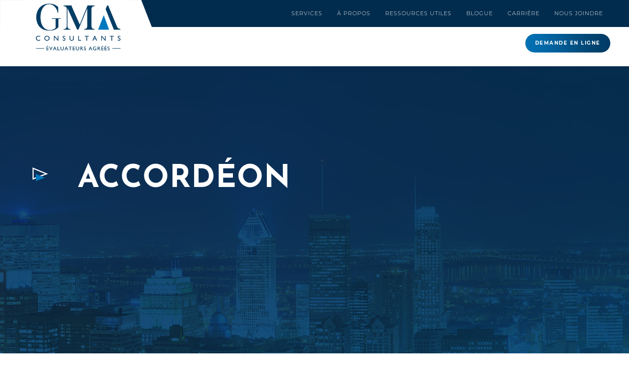

--- FILE ---
content_type: text/html; charset=utf-8
request_url: https://www.gmaconsultants.ca/fr/services-evaluation-immobiliere-residentielle-et-copropriete/Contestation-evaluation-municipale/
body_size: 8464
content:
<!DOCTYPE html>
<html prefix="og: http://ogp.me/ns# fb: http://ogp.me/ns/fb#" xmlns="http://www.w3.org/1999/xhtml" lang="fr" data-lang="fr">
<head>
	<base href="https://www.gmaconsultants.ca/" />
				<title>Contestation de l’évaluation municipale  - GMA Consultants</title>
			<meta name="description" content="GMA Consultants est une entreprise spécialisée en gestion immobilière, évaluation immobilière et évaluation d'entreprise." />
			<link rel="canonical" href="https://www.gmaconsultants.ca/fr/services-evaluation-immobiliere-residentielle-et-copropriete/Contestation-evaluation-municipale/" />
		<!-- META -->
	<meta name="google-site-verification" content="BfMCK8hyWB9myL1fs6n_8j591kBd5JWjUg5PeL2A_IE" />
	<meta http-equiv="Content-Type" content="text/html; charset=utf-8" />
	<meta name="viewport" content="width=device-width, initial-scale = 1.0, maximum-scale = 1.0, user-scalable = no" />
	<meta name="title" content="Contestation de l’évaluation municipale " />
	
		<meta property="og:title" content="Contestation de l’évaluation municipale "/>
		<meta property="og:url" content="https://www.gmaconsultants.ca/fr/services-evaluation-immobiliere-residentielle-et-copropriete/Contestation-evaluation-municipale/"/>
		<meta property="og:type" content="website"/>
		<meta property="og:site_name" content="GMA Consultants"/>
		<meta property="og:locale" content="fr_CA"/>
			<meta property="og:locale:alternate" content="en_US"/>
			<meta property="og:image" content="https://www.gmaconsultants.ca/images/logo.png"/>
			<meta property="og:description" content="Les impôts fonciers d’une propriété immobilière sont basés sur la valeur réelle au rôle d’évaluation, celle-ci étant déterminée par le service d’évaluation d’une municipalité. En général, les impôts fonciers représentent la dépense la plus importante liée à l’exploitation d’un immeuble. Il est donc primordial de s’assurer que la valeur réelle municipale reflète la valeur marchande de l’immeuble. L’évaluateur agréé assiste les propriétaires ou les locataires tout au long de la démarche visant à ce qu’ils obtiennent une base d’imposition foncière juste de leur propriété en vertu de la Loi sur la fiscalité municipale.
"/>
    	<!-- Google Tag Manager -->
	<!--
	<script>(function(w,d,s,l,i){w[l]=w[l]||[];w[l].push({'gtm.start':
	new Date().getTime(),event:'gtm.js'});var f=d.getElementsByTagName(s)[0],
	j=d.createElement(s),dl=l!='dataLayer'?'&l='+l:'';j.async=true;j.src=
	'https://www.googletagmanager.com/gtm.js?id='+i+dl;f.parentNode.insertBefore(j,f);
	})(window,document,'script','dataLayer','GTM-ND4QTHW');</script>
	-->
	<!-- End Google Tag Manager -->
	<!-- Google Tag Manager -->
	<script type="text/plain" data-category="analytics" data-service="Google Analytics">(function(w,d,s,l,i){w[l]=w[l]||[];w[l].push({'gtm.start':
	new Date().getTime(),event:'gtm.js'});var f=d.getElementsByTagName(s)[0],
	j=d.createElement(s),dl=l!='dataLayer'?'&l='+l:'';j.async=true;j.src=
	'https://www.googletagmanager.com/gtm.js?id='+i+dl;f.parentNode.insertBefore(j,f);
	})(window,document,'script','dataLayer','GTM-5ZZ276Z');</script>
	<!-- End Google Tag Manager -->
    
		<link rel="sitemap" href="/sitemap.xml" title="Sitemap" />

	<link rel="shortcut icon" type="image/x-icon" href="favicon.ico" />
		<!-- <link type="text/css" href="css/font-awesome.min.css" rel="stylesheet"> -->
	<link rel="stylesheet" type="text/css" href="ilightbox/css/ilightbox.css" />
	<!-- FAVICON -->
		<link rel="apple-touch-icon" sizes="180x180" href="images/favicon/apple-touch-icon.png">
		<link rel="icon" type="image/png" sizes="32x32" href="images/favicon/favicon-32x32.png">
		<link rel="icon" type="image/png" sizes="16x16" href="images/favicon/favicon-16x16.png">
		<link rel="manifest" href="images/favicon/manifest.json">
		<link rel="mask-icon" href="images/favicon/safari-pinned-tab.svg">
		<meta name="theme-color" content="#ffffff">

	<link rel="stylesheet" type="text/css" href="//cdn.jsdelivr.net/npm/slick-carousel@1.8.1/slick/slick.css"/>
	<link href="css/style.min.css?v=3" rel="stylesheet">

	<link rel="stylesheet" href="https://cdn.jsdelivr.net/gh/orestbida/cookieconsent@v3.0.0-rc.17/dist/cookieconsent.css">



	<!-- STRUCTURED DATA / RICH SNIPPETS -->


<script type="application/ld+json">
	{
		"@context": "http://schema.org",
		"@type": "Organization",
		"address": {
			"@type": "PostalAddress",
			"addressLocality": "Terrebonne",
			"addressRegion": "QC",
			"addressCountry": "CA",
			"postalCode": "J6V 1T1",
			"streetAddress": "4583 rue des Fleurs"
		},
		"contactPoint" : [
			{ 
				"@type" : "ContactPoint",
				"telephone" : "+1-450-858-3326",
				"contactType" : "customer service",
				"email": "info@gmaconsultants.ca"
			}
		],
		"name": "GMA Consultants",
		"url": "https://www.gmaconsultants.ca/",
		"telephone": "+1-450-858-3326",
		"description": "GMA Consultants est une entreprise spécialisée en gestion immobilière, évaluation immobilière et évaluation d'entreprise.",
		"email": "info@gmaconsultants.ca"
	}
</script>


<script type="application/ld+json">
	{
		"@context": "http://schema.org",
		"@type": "Website",
		"name": "GMA Consultants",
		"url": "https://www.gmaconsultants.ca/",
		"description": "GMA Consultants est une entreprise spécialisée en gestion immobilière, évaluation immobilière et évaluation d'entreprise.",
		"image": "https://www.gmaconsultants.ca/"
	}
</script>

<!-- END STRUCTURED DATA / RICH SNIPPETS --></head>
<body>
	<!-- Google Tag Manager (noscript) -->
	<!--<noscript><iframe src="https://www.googletagmanager.com/ns.html?id=GTM-ND4QTHW"
	height="0" width="0" style="display:none;visibility:hidden"></iframe></noscript>-->
	<!-- End Google Tag Manager (noscript) -->

    	<!-- Google Tag Manager (noscript) -->
	<noscript><iframe src="https://www.googletagmanager.com/ns.html?id=GTM-5ZZ276Z" height="0" width="0" style="display:none;visibility:hidden"></iframe></noscript>
	<!-- End Google Tag Manager (noscript) -->
    	
	<div id="nav" class="wow fadeIn" data-wow-delay="1s">
		<a href="tel:18333389710" id="phone"><span class="far fa-phone"></span></a>
		<a href="/fr/" id="logoTop" title="Retour à l'accueil" rel="HOME"><img src="images/logo_top.png" alt="Retour à l'accueil" /></a>
		<div class="menuRow01">
			<div class="menu">
				<ul>
										<li>
						<a href="#" onclick="return false" title="Services">Services</a>
						<ul class="services_sub">
						<li><a href="/fr/services-evaluation-immobiliere-residentielle-et-copropriete/" title="Évaluation immobilière résidentielle et de copropriété">Évaluation immobilière résidentielle et de copropriété</a></li><li><a href="/fr/evaluation-d-immeubles-commerciaux-et-industriels/" title="Évaluation immobilière commerciale et industrielle">Évaluation immobilière commerciale et industrielle</a></li><li><a href="/fr/evaluation-multilogement/" title="Évaluation immobilière d'immeubles multilogements">Évaluation immobilière d'immeubles multilogements</a></li><li><a href="/fr/terrain-vacant/" title="Évaluation de terrains vacants">Évaluation de terrains vacants</a></li><li><a href="/fr/evaluation-batiment-agricole/" title="Évaluation immobilière de bâtiments agricoles">Évaluation immobilière de bâtiments agricoles</a></li><li><a href="/fr/evaluation-equipements-commerciaux-et-industriels/" title="Évaluation d'équipements commerciaux et industriels">Évaluation d'équipements commerciaux et industriels</a></li><li><a href="/fr/etude-de-fonds-de-prevoyance-et-carnet-d-entretien/" title="Étude de fonds de prévoyance et carnet d'entretien">Étude de fonds de prévoyance et carnet d'entretien</a></li><li><a href="/fr/evaluation-de-la-valeur-assurable-d-une-propriete/" title="Évaluation de la valeur assurable">Évaluation de la valeur assurable</a></li>						</ul>
					</li>
										<li>
						<a href="#" onclick="return false" title="À propos">À propos</a>
						<ul>
							<li><a href="/fr/equipe" title="Notre entreprise">Notre entreprise</a></li>
							<li><a href="/fr/associations" title="Associations">Associations</a></li>
						</ul>
					</li>
                    <li>
						<a href="#" onclick="return false" title="Ressources utiles">Ressources utiles</a>
						<ul>
							<li><a href="/fr/loi-16-syndicat-de-copropriete" title="Guide Loi 16">Guide Loi 16</a></li>
							<li><a href="/fr/loi-141-assurance-copropriete" title="Guide Loi 141">Guide Loi 141</a></li>
							<li><a href="/fr/que-fait-un-evaluateur-agree" title="Que fait un évaluateur agréé">Que fait un évaluateur agréé</a></li>
							<li><a href="/fr/definition-des-types-de-valeurs" title="Les types de valeurs">Les types de valeurs</a></li>
						</ul>
					</li>

					<li>
						<a href="/fr/blogue/" title="Blogue">Blogue</a>
					</li>
					<li>
						<a href="/fr/carriere/" title="Carrière">Carrière</a>
					</li>
					<li>
						<a href="/fr/nous-joindre/" title="Nous joindre">Nous joindre</a>
					</li>
					<li>
											</li>
					<li>
											</li>
				</ul>
			</div>
		</div>
		<div class="menuRow02">
			<div class="menu">
				<ul>
				
										<li>
						<a href="/fr/demande-en-ligne/" title="Demande en ligne" class="roundBtn"><span class="txt">Demande en ligne</span></a>
					</li>
				</ul>
			</div>
		</div>

		<button class="hamburger hamburger--spin" type="button">
			<span class="hamburger-box">
				<span class="hamburger-inner"></span>
			</span>
		</button>
		<div id="menuMobile">
			<ul>
				<li> <a href="/fr/" title="Accueil" rel="HOME">Accueil</a> </li>
				<li> <a href="/fr/demande-en-ligne/" title="Demande en ligne">Demande en ligne</a> </li>
								<li>
					<a href="#" onclick="return false" title="Services">Services</a>
					<ul>
						<li><a href="/fr/services-evaluation-immobiliere-residentielle-et-copropriete/" title="Évaluation immobilière résidentielle et de copropriété">Évaluation immobilière résidentielle et de copropriété</a></li><li><a href="/fr/evaluation-d-immeubles-commerciaux-et-industriels/" title="Évaluation immobilière commerciale et industrielle">Évaluation immobilière commerciale et industrielle</a></li><li><a href="/fr/evaluation-multilogement/" title="Évaluation immobilière d'immeubles multilogements">Évaluation immobilière d'immeubles multilogements</a></li><li><a href="/fr/terrain-vacant/" title="Évaluation de terrains vacants">Évaluation de terrains vacants</a></li><li><a href="/fr/evaluation-batiment-agricole/" title="Évaluation immobilière de bâtiments agricoles">Évaluation immobilière de bâtiments agricoles</a></li><li><a href="/fr/evaluation-equipements-commerciaux-et-industriels/" title="Évaluation d'équipements commerciaux et industriels">Évaluation d'équipements commerciaux et industriels</a></li><li><a href="/fr/etude-de-fonds-de-prevoyance-et-carnet-d-entretien/" title="Étude de fonds de prévoyance et carnet d'entretien">Étude de fonds de prévoyance et carnet d'entretien</a></li><li><a href="/fr/evaluation-de-la-valeur-assurable-d-une-propriete/" title="Évaluation de la valeur assurable">Évaluation de la valeur assurable</a></li>					</ul>
				</li>
								<li>
					<a href="#" onclick="return false" title="À propos">À propos</a>
					<ul>
						<li><a href="/fr/equipe/" title="Notre entreprise">Notre entreprise</a></li>
						<li><a href="/fr/associations/" title="Associations">Associations</a></li>
					</ul>
				</li>
				<li>
					<a href="#" onclick="return false" title="Ressources utiles">Ressources utiles</a>
					<ul>
						<li><a href="/fr/loi-16-syndicat-de-copropriete" title="Guide Loi 16">Guide Loi 16</a></li>
						<li><a href="/fr/loi-141-assurance-copropriete" title="Guide Loi 141">Guide Loi 141</a></li>
						<li><a href="/fr/que-fait-un-evaluateur-agree" title="Que fait un évaluateur agréé">Que fait un évaluateur agréé</a></li>
						<li><a href="/fr/definition-des-types-de-valeurs" title="Les types de valeurs">Les types de valeurs</a></li>
					</ul>
				</li>
				<li> <a href="/fr/blogue/" title="Blogue">Blogue</a> </li>
				<li> <a href="/fr/carriere/" title="Carrière">Carrière</a> </li>
				<li> <a href="/fr/nous-joindre/" title="Nous joindre">Nous joindre</a> </li>
								<!--<li> <a style="text-transform: uppercase;" href="/en/real-estate-appraisal-services/litigation/" title="en">en</a> </li>-->
			</ul>
		</div>
	</div>
	<!--<div class="menuCurtain"></div>-->

	

<div id="content" class="evaluation tab">

	 
    <div id="header" class="wow fadeIn" data-wow-delay="0.5s">

		<div class="background desktop" style="background: url('media/original/5bd3370d749c4-bg.jpg') top center no-repeat;"></div>

		<div class="background mobile" style="background: url('media/original/5bd3372432bf6-accueil_mobile_BG_V01.jpg') bottom center no-repeat;"></div>

		<div class="txtBox wow fadeIn" data-wow-delay="1.5s">

			<h1>Accordéon</h1>
		</div>
	</div>


    <div class="pageContenu">

        <div class="wrapper1500">

            <div class="entete">

            <h2 class="h1">

                <span class="smallTxt"></span>

                <span class="bigTxt">Évaluateur agréé et professionnel de l'évaluation immobilière</span>

            </h2>

            </div>


        </div>
        
	<a id="demande" href="/fr/demande-en-ligne/" title="Formuler une demande en ligne" style="background: url('images/demande_bg.jpg') center no-repeat; background-size: cover;">
		<div class="txtBox">
			<div class="wow fadeInUp">
				<h2>
					<span class="smallTxt">Nos spécialistes sauront vous conseiller </span>
					<span class="bigTxt">Pour faire une demande en ligne</span>
				</h2>
			</div>
			<div class="arrow_n_line">
				<span class="arrow"><span class="far fa-angle-right"></span></span>
			</div>
		</div>
	</a>
	
    </div>

</div>
	<!--<a href="tel:18333389710" title="Appelez-nous"><img src="images/phone.png" alt="" />  1 833 338-9710450 657-8714</a>-->
	<div id="footer">
		<div class="wrapper1700">
			<div class="table">
				<div class="table_cell center hide show_1024">
					<a href="/fr/" title="Retour à l'accueil" class="logoFooter"><img src="images/logo_footer.png" alt="Retour à l'accueil" /></a>
								</div>
				<div class="table_cell">
					<p><a href="/fr/nous-joindre/" title="Nous joindre"><span class="bold">Nous joindre</span></a></p>
															<p><span class="bold">Téléphone:</span> <a class="phone_color" href="tel:18333389710">  1 833 338-9710</a></p>										<p class="text_left">Nous couvrons les régions de Montréal, Laval, des Laurentides, de Lanaudière, de la Montérégie, de l’Outaouais, de la Mauricie, du Centre-du-Québec, de la Capitale-Nationale et de Chaudière-Appalaches.</p>
                </div>
				<div class="table_cell center hide_1024">
					<a href="/fr/" title="Retour à l'accueil" class="logoFooter"><img src="images/logo_footer.png" alt="Retour à l'accueil" /></a>
                    <a href="https://gmaconsultants.us21.list-manage.com/subscribe?u=800b2ab7e8e536e9a5f96db9d&id=5516c3b005" class="sub_to_news" title="Abonnez-vous à l'infolettre" target="_BLANK">Abonnez-vous à l'infolettre</a>
                </div>
				<div class="table_cell addresses">
					<div class="address"><p><strong>LAVAL</strong></p>

<p>400, boul. du Cur&eacute;-Labelle,&nbsp;#204&nbsp;<br />
Laval (Qu&eacute;bec)&nbsp;H7V 2S7<br />
514 840-9710</p>
</div>
										<div class="address"><p><strong>QU&Eacute;BEC</strong></p>

<p>1020 rue Bouvier, Suite 400,<br />
Qu&eacute;bec (Qu&eacute;bec) G2K 0K9<br />
581 502-3265</p>
</div>
														</div>
			</div>
			<div class="footer_city"><div class="clear"></div><h2>Villes desservies</h2><div class="city_container"><p><a href="ville/beauharnois" class="seolist">Beauharnois</a>, <a href="ville/beaupre" class="seolist">Beaupré</a>, <a href="ville/blainville" class="seolist">Blainville</a>, <a href="ville/bois-des-filion" class="seolist">Bois-des-Filion</a>, <a href="ville/boisbriand" class="seolist">Boisbriand</a>, <a href="ville/boischatel" class="seolist">Boischatel</a>, <a href="ville/boucherville" class="seolist">Boucherville</a>, <a href="ville/brossard" class="seolist">Brossard</a>, <a href="ville/joliette" class="seolist">Joliette</a>, <a href="ville/l-ancienne-lorette" class="seolist">L'Ancienne-Lorette</a>, <a href="ville/lachute" class="seolist">Lachute</a>, <a href="ville/laval" class="seolist">Laval</a>, <a href="ville/levis" class="seolist">Lévis</a>, <a href="ville/longueuil" class="seolist">Longueuil</a>, <a href="ville/lorraine" class="seolist">Lorraine</a>, <a href="ville/mascouche" class="seolist">Mascouche</a>, <a href="ville/mirabel" class="seolist">Mirabel</a>, <a href="ville/mont-laurier" class="seolist">Mont-Laurier</a>, <a href="ville/mont-tremblant" class="seolist">Mont-Tremblant</a>, <a href="ville/montreal" class="seolist">Montréal</a>, <a href="ville/portneuf" class="seolist">Portneuf</a>, <a href="ville/quebec" class="seolist">Québec</a>, <a href="ville/rawdon" class="seolist">Rawdon</a>, <a href="ville/repentigny" class="seolist">Repentigny</a>, <a href="ville/rosemere" class="seolist">Rosemère</a>, <a href="ville/saint-augustin-de-desmaures" class="seolist">Saint-Augustin-de-Desmaures</a>, <a href="ville/saint-eustache" class="seolist">Saint-Eustache</a>, <a href="ville/saint-hyacinthe" class="seolist">Saint-Hyacinthe</a>, <a href="ville/saint-jean-sur-richelieu" class="seolist">Saint-Jean-sur-Richelieu</a>, <a href="ville/saint-jerome" class="seolist">Saint-Jérôme</a>, <a href="ville/saint-sauveur" class="seolist">Saint-Sauveur</a>, <a href="ville/sainte-adele" class="seolist">Sainte-Adèle</a>, <a href="ville/sainte-agathe-des-monts" class="seolist">Sainte-Agathe-des-Monts</a>, <a href="ville/sainte-anne-des-plaines" class="seolist">Sainte-Anne-des-Plaines</a>, <a href="ville/sainte-therese" class="seolist">Sainte-Thérèse</a>, <a href="ville/shannon" class="seolist">Shannon</a>, <a href="ville/terrebonne" class="seolist">Terrebonne</a>, <a href="ville/vaudreuil-dorion" class="seolist">Vaudreuil-Dorion</a</p>
							</div>
						</div>
							</div>
	</div>

	<div id="cammed">
		<div class="wrapper1700 row">
			
						<div class="social">
							
							<a href="https://ca.linkedin.com/company/gma-consultants-inc" title="LinkedIn" class="linkedIn" target="_blank" rel="nofollow"><span class="fab fa-linkedin-in"></span></a>
						</div>
					
			<p class="fleft">
				<a href="/fr/plan-du-site/" title="Plan du site">Plan du site</a>
				-
				<a href="/fr/conditions-d-utilisation/" title="Conditions d'utilisation">Conditions d'utilisation</a>
                -
                <a href="/fr/politique/" title="Politique de confidentialité">Politique de confidentialité</a>
			</p>
			
						<div class="conception">
				<p>Hébergé et propulsé par : </p>
				<a href="https://www.agencewebjm.com/fr" class="conception_jm" target="_blank"><img src="../images/LogoJM_WhiteBG.png" alt="logoJM">Agence web JM</a>
			</div>
		</div>
	</div>

<script>
	navigator.browserSpecs = (function(){
		var ua= navigator.userAgent, tem,
		M= ua.match(/(opera|chrome|safari|firefox|msie|trident(?=\/))\/?\s*(\d+)/i) || [];
		if(/trident/i.test(M[1])){
			tem=  /\brv[ :]+(\d+)/g.exec(ua) || [];
			return {name:'IE',version:(tem[1] || '')};
		}
		if(M[1]=== 'Chrome'){
			tem= ua.match(/\b(OPR|Edge)\/(\d+)/);
			if(tem!= null) return {name:tem[1].replace('OPR', 'Opera'),version:tem[2]};
		}
		M= M[2]? [M[1], M[2]]: [navigator.appName, navigator.appVersion, '-?'];
		if((tem= ua.match(/version\/(\d+)/i))!= null) M.splice(1, 1, tem[1]);
		return {name:M[0],version:M[1]};
	})();

	var browser = navigator.browserSpecs;
	if(
		(browser.name == 'MSIE' && browser.version <= 9) ||
		(browser.name == 'Safari' && browser.version <= 9)
	){
		if(document.getElementById('update_browser') != null){
			document.getElementById('update_browser').removeAttribute('class');
		}
	}
</script>
<script src="https://ajax.googleapis.com/ajax/libs/jquery/2.2.0/jquery.min.js"></script>
<script src="scripts/jquery_.1.11.1.min.js"></script>
<script src="//code.jquery.com/jquery-migrate-1.2.1.min.js"></script>
<script type="text/javascript" src="//cdn.jsdelivr.net/npm/slick-carousel@1.8.1/slick/slick.min.js"></script>
<script src="scripts/scripts.min.js"></script>

<script type="module" src="scripts/cookieconsent-config.js"></script>
<!--
	<script type="text/javascript" src="//cdn.calltrk.com/companies/643784527/2bf8f1a0309806ca2da2/12/swap.js"></script>
-->
    <style>

  /* start mailchimp default style */
  #mc_embed_signup form {display: block; position: relative; text-align: left; margin: 20px}
  #mc_embed_signup h2 {font-weight: bold; padding: 0; margin: 15px 0; font-size: 1.4em;}
  #mc_embed_signup input {border: 1px solid #ABB0B2; -webkit-border-radius: 3px; -moz-border-radius: 3px; border-radius: 3px;}
  #mc_embed_signup input[type=checkbox] {-webkit-appearance: checkbox;}
  #mc_embed_signup input[type=radio] {-webkit-appearance: radio;}
  #mc_embed_signup input:focus {border-color: #333;}
  #mc_embed_signup .button {clear: both; background-color: #111; border: 0 none; border-radius: 4px; transition: all 0.23s ease-in-out 0s; color: #FFFFFF; cursor: pointer; display: inline-block; font-size: 15px; font-weight: normal; height: 32px; line-height: 32px; margin: 0 5px 10px 0; padding: 0 22px; text-align: center; text-decoration: none; vertical-align: top; white-space: nowrap; width: fit-content; width: -moz-fit-content;}
  #mc_embed_signup .button:hover {background-color: #222;}

  #mc_embed_signup .mc-field-group {clear: left; position: relative; padding-bottom: 3%; min-height: 50px; display: grid;}
  #mc_embed_signup .mc-field-group label {display: block; margin-bottom: 3px;}
  #mc_embed_signup .mc-field-group input {display: block; width: 100%; padding: 8px 0; text-indent: 2%;}
  #mc_embed_signup .mc-field-group select {display: inline-block; width: 99%; padding: 5px 0; margin-bottom: 2px;}

  #mc_embed_signup .datefield input, #mc_embed_signup .phonefield-us input {display: inline; width: 60px; margin: 0 2px; letter-spacing: 1px; text-align: center; padding: 5px 0 2px 0;}
  #mc_embed_signup .phonefield-us .phonearea input, #mc_embed_signup .phonefield-us .phonedetail1 input {width: 40px;}
  #mc_embed_signup .datefield .monthfield input, #mc_embed_signup .datefield .dayfield input {width: 30px;}
  #mc_embed_signup .datefield label, #mc_embed_signup .phonefield-us label {display: none;}

  #mc_embed_signup .indicates-required {text-align: right; font-size: 11px; }
  #mc_embed_signup .asterisk {color: #e85c41; font-size: 150%; font-weight: normal; position: relative; top: 5px;}
  #mc_embed_signup .clear {clear: both;}
  #mc_embed_signup .foot {display: flex; justify-content: space-between; align-items: center; }
  @media screen and (max-width: 400px) {
    #mc_embed_signup .foot {display: grid; grid-template-columns: 1fr; width: 100%; align-items: center;}
  }

  #mc_embed_signup .mc-field-group.input-group ul {margin: 0; padding: 5px 0; list-style: none;}
  #mc_embed_signup .mc-field-group.input-group ul li {display: block; padding: 3px 0; margin: 0;}
  #mc_embed_signup .mc-field-group.input-group label {display: inline;}
  #mc_embed_signup .mc-field-group.input-group input {display: inline; width: auto; border: none;}

  #mc_embed_signup div#mce-responses {float: left; top: -1.4em; padding: 0em .5em 0em .5em; overflow: hidden; width: 90%; margin: 0 5%; clear: both;}
  #mc_embed_signup div.response {margin: 1em 0; padding: 1em; font-weight: bold; text-align: center; }
  #mc_embed_signup #mce-error-response {display: none;}
  #mc_embed_signup #mce-success-response {display: none;}

  #mc-embedded-subscribe {clear: both; width: auto; display: block; margin: 1em 0 1em 5%;}

  #mc_embed_signup #mc-embedded-subscribe-form label.error {display: inline-block; margin: 2px 0 1em 0; padding: 3px; background-color: rgba(255, 255, 255, 0.85); -webkit-border-radius: 3px; -moz-border-radius: 3px; border-radius: 3px; font-size: 14px; font-weight: normal; z-index: 1; color: #e85c41;}
  #mc_embed_signup #mc-embedded-subscribe-form input.error {border: 1px solid #e85c41;}
  /* end default mailchimp style */

  #mc_popup {
    position: fixed;
    top: 0;
    left: 0;
    width: 100%;
    height: 100%;
    z-index: 99999;
    background: rgba(0, 0, 0, 0.15);
    display: none;
    align-items: center;
    justify-content: center;
  }

  #mc_embed_shell {
    background: #fff;
    font: 14px Helvetica, Arial, sans-serif;
    width: 600px;
    position: relative;
    box-shadow: #0a0a0a 0 0 10px;
    border-radius: 5px;
  }

  #mc_close_x {
    position: absolute;
    top: 1px;
    right: 10px;
    padding: 5px;
    font-size: 34px;
    line-height: 30px;
    cursor: pointer;
    color: #333;
    z-index: 10;
    border: none;
    background: transparent;
  }

  #mc_embed_signup {
    background: #fff;
    font: 14px Helvetica, Arial, sans-serif;
  }

  #mc_close_popup {
    justify-self: end;
    background-color: #aaa !important;
  }

  #mc-load-animation {
    display: flex;
    justify-content: center;
    align-items: center;
  }

  #mce-error-response {
    color: #e85c41;
  }

  #mce-success-response {
    font-size: 120%;
    color: #052b4c;
  }

  @media (max-width: 639px) {
    #mc_embed_shell {
      width: 90%;
      box-shadow: none;
      border: 1px solid #333;
    }
  }

  @media (max-width: 400px) {
    #mc_embed_shell .button {
      width: 100%;
      justify-self: center;
    }
  }
</style>
<div id="mc_popup">
    <div id="mc_embed_shell">
        <div id="mc_embed_signup">
            <button id="mc_close_x">&times;</button>
            <form id="mc-embedded-subscribe-form" action="/mailchimp-signup.php" method="post">
                <input type="hidden" name="LANGUAGE" value="fr">
                <div id="mc_embed_signup_scroll"><h2>Inscrivez-vous à notre info-lettre</h2>
                    <div class="indicates-required"><span class="asterisk">*</span> requis</div>
                    <div class="mc-field-group"><label for="mce-EMAIL">Courriel                            <span class="asterisk">*</span></label><input type="email" name="EMAIL" class="required email" id="mce-EMAIL" value="" required></div>
                    <div class="mc-field-group">
                        <label for="mce-COMPANY">Entreprise</label><input type="text" name="COMPANY" class=" text" id="mce-COMPANY" value="">
                    </div>
                    <div class="mc-field-group input-group"><strong>Sujet(s) qui vous intéresse?</strong>
                        <ul>
                            <li>
                                <input type="checkbox" name="INTEREST1" id="mce-INTEREST1" value="">
                                <label for="mce-INTEREST1">Copropriété</label>
                            </li>
                            <li>
                                <input type="checkbox" name="INTEREST2" id="mce-INTEREST2" value="">
                                <label for="mce-INTEREST2">L'évaluation immobilière en général</label>
                            </li>
                        </ul>
                    </div>
                    <div aria-hidden="true" style="position: absolute; left: -5000px;">
                                                <input type="text" name="b_800b2ab7e8e536e9a5f96db9d_5516c3b005" tabindex="-1" value="">
                    </div>
                    <div id="mc-action-buttons" class="clear foot">
                        <input type="button" class="button" id="mc_close_popup" value="Annuler"/>
                        <input type="submit" name="subscribe" id="mc-embedded-subscribe" class="button" value="Inscription"/>
                    </div>
                    <div id="mc-load-animation" style="display: none">
                        <svg width="24" height="24" viewBox="0 0 24 24" xmlns="http://www.w3.org/2000/svg">
                            <style>.spinner_GmWz {animation: spinner_Ctle .8s linear infinite;animation-delay: -.8s}
                              .spinner_NuDr {animation-delay: -.65s}
                              .spinner_OlQ0 {animation-delay: -.5s}
                              @keyframes spinner_Ctle {
                                93.75%, 100% {opacity: .2}
                              }</style>
                            <rect class="spinner_GmWz" x="1" y="4" width="6" height="14"/>
                            <rect class="spinner_GmWz spinner_NuDr" x="9" y="4" width="6" height="14"/>
                            <rect class="spinner_GmWz spinner_OlQ0" x="17" y="4" width="6" height="14"/>
                        </svg>
                    </div>
                </div>
            </form>
            <div id="mce-responses">
                <div class="response" id="mce-error-response" style="display: none;">
                    Erreur lors de l'inscription                    <span id="mce-error-response-info"></span>
                </div>
                <div class="response" id="mce-success-response" style="display: none;">
                    Merci pour votre inscription!                </div>
            </div>
        </div>
        <script type="text/javascript" src="/js/jquery-validation-1.20.0/jquery.validate.min.js"></script>
                    <script type="text/javascript" src="/js/jquery-validation-1.20.0/localization/messages_fr.min.js"></script>
        
        <script type="text/javascript">
            (function ($) {

                $('#mc_popup').on('click', function (e) {
                    if (e.target.id === 'mc_popup') {
                        $('#mc_popup').hide();
                    }
                });

                $('#mc_close_popup,#mc_close_x').on('click', function () {
                    $('#mc_popup').hide();
                });

                $('#mc-embedded-subscribe-form').validate({
                    submitHandler: function (form) {

                        $('#mc-action-buttons').hide();
                        $('#mc-load-animation').show();
                        $('#mce-error-response').hide();

                        $.ajax({
                            type: "POST",
                            url: $(form).attr("action"),
                            data: $(form).serialize(),
                            success: function (response) {
                                if (response.result === 'success') {
                                    $('#mce-success-response').show();
                                    $('#mce-error-response').hide();
                                    $('#mc-embedded-subscribe-form').hide();
                                } else {
                                    $('#mce-error-response').show();
                                    $('#mce-success-response').hide();
                                    $('#mce-error-response-info').text(response.msg);
                                    $('#mc-action-buttons').show();
                                }
                            },
                            error: function (xhr, status, error) {
                                console.log(error);
                                $('#mce-error-response').show();
                                $('#mce-success-response').hide();
                                $('#mc-action-buttons').show();
                            },
                            complete: function () {
                                $('#mc-load-animation').hide();
                            }
                        });

                    }
                });


            }(jQuery));
        </script>
    </div>
</div>
</body>
</html>


--- FILE ---
content_type: text/css
request_url: https://www.gmaconsultants.ca/css/style.min.css?v=3
body_size: 39446
content:
@font-face {font-family:'Montserrat';font-style:italic;font-weight:700;src:local('Montserrat Bold Italic'), local('Montserrat-BoldItalic'), url(https://fonts.gstatic.com/s/montserrat/v12/JTUPjIg1_i6t8kCHKm459WxZcgvz8fZwnCo.woff2) format('woff2');unicode-range:U+0460-052F, U+1C80-1C88, U+20B4, U+2DE0-2DFF, U+A640-A69F, U+FE2E-FE2F;}@font-face {font-family:'Montserrat';font-style:italic;font-weight:700;src:local('Montserrat Bold Italic'), local('Montserrat-BoldItalic'), url(https://fonts.gstatic.com/s/montserrat/v12/JTUPjIg1_i6t8kCHKm459WxZcgvz-PZwnCo.woff2) format('woff2');unicode-range:U+0400-045F, U+0490-0491, U+04B0-04B1, U+2116;}@font-face {font-family:'Montserrat';font-style:italic;font-weight:700;src:local('Montserrat Bold Italic'), local('Montserrat-BoldItalic'), url(https://fonts.gstatic.com/s/montserrat/v12/JTUPjIg1_i6t8kCHKm459WxZcgvz8_ZwnCo.woff2) format('woff2');unicode-range:U+0102-0103, U+0110-0111, U+1EA0-1EF9, U+20AB;}@font-face {font-family:'Montserrat';font-style:italic;font-weight:700;src:local('Montserrat Bold Italic'), local('Montserrat-BoldItalic'), url(https://fonts.gstatic.com/s/montserrat/v12/JTUPjIg1_i6t8kCHKm459WxZcgvz8vZwnCo.woff2) format('woff2');unicode-range:U+0100-024F, U+0259, U+1E00-1EFF, U+2020, U+20A0-20AB, U+20AD-20CF, U+2113, U+2C60-2C7F, U+A720-A7FF;}@font-face {font-family:'Montserrat';font-style:italic;font-weight:700;src:local('Montserrat Bold Italic'), local('Montserrat-BoldItalic'), url(https://fonts.gstatic.com/s/montserrat/v12/JTUPjIg1_i6t8kCHKm459WxZcgvz_PZw.woff2) format('woff2');unicode-range:U+0000-00FF, U+0131, U+0152-0153, U+02BB-02BC, U+02C6, U+02DA, U+02DC, U+2000-206F, U+2074, U+20AC, U+2122, U+2191, U+2193, U+2212, U+2215, U+FEFF, U+FFFD;}@font-face {font-family:'Montserrat';font-style:normal;font-weight:300;src:local('Montserrat Light'), local('Montserrat-Light'), url(https://fonts.gstatic.com/s/montserrat/v12/JTURjIg1_i6t8kCHKm45_cJD3gTD_u50.woff2) format('woff2');unicode-range:U+0460-052F, U+1C80-1C88, U+20B4, U+2DE0-2DFF, U+A640-A69F, U+FE2E-FE2F;}@font-face {font-family:'Montserrat';font-style:normal;font-weight:300;src:local('Montserrat Light'), local('Montserrat-Light'), url(https://fonts.gstatic.com/s/montserrat/v12/JTURjIg1_i6t8kCHKm45_cJD3g3D_u50.woff2) format('woff2');unicode-range:U+0400-045F, U+0490-0491, U+04B0-04B1, U+2116;}@font-face {font-family:'Montserrat';font-style:normal;font-weight:300;src:local('Montserrat Light'), local('Montserrat-Light'), url(https://fonts.gstatic.com/s/montserrat/v12/JTURjIg1_i6t8kCHKm45_cJD3gbD_u50.woff2) format('woff2');unicode-range:U+0102-0103, U+0110-0111, U+1EA0-1EF9, U+20AB;}@font-face {font-family:'Montserrat';font-style:normal;font-weight:300;src:local('Montserrat Light'), local('Montserrat-Light'), url(https://fonts.gstatic.com/s/montserrat/v12/JTURjIg1_i6t8kCHKm45_cJD3gfD_u50.woff2) format('woff2');unicode-range:U+0100-024F, U+0259, U+1E00-1EFF, U+2020, U+20A0-20AB, U+20AD-20CF, U+2113, U+2C60-2C7F, U+A720-A7FF;}@font-face {font-family:'Montserrat';font-style:normal;font-weight:300;src:local('Montserrat Light'), local('Montserrat-Light'), url(https://fonts.gstatic.com/s/montserrat/v12/JTURjIg1_i6t8kCHKm45_cJD3gnD_g.woff2) format('woff2');unicode-range:U+0000-00FF, U+0131, U+0152-0153, U+02BB-02BC, U+02C6, U+02DA, U+02DC, U+2000-206F, U+2074, U+20AC, U+2122, U+2191, U+2193, U+2212, U+2215, U+FEFF, U+FFFD;}@font-face {font-family:'Montserrat';font-style:normal;font-weight:400;src:local('Montserrat Regular'), local('Montserrat-Regular'), url(https://fonts.gstatic.com/s/montserrat/v12/JTUSjIg1_i6t8kCHKm459WRhyzbi.woff2) format('woff2');unicode-range:U+0460-052F, U+1C80-1C88, U+20B4, U+2DE0-2DFF, U+A640-A69F, U+FE2E-FE2F;}@font-face {font-family:'Montserrat';font-style:normal;font-weight:400;src:local('Montserrat Regular'), local('Montserrat-Regular'), url(https://fonts.gstatic.com/s/montserrat/v12/JTUSjIg1_i6t8kCHKm459W1hyzbi.woff2) format('woff2');unicode-range:U+0400-045F, U+0490-0491, U+04B0-04B1, U+2116;}@font-face {font-family:'Montserrat';font-style:normal;font-weight:400;src:local('Montserrat Regular'), local('Montserrat-Regular'), url(https://fonts.gstatic.com/s/montserrat/v12/JTUSjIg1_i6t8kCHKm459WZhyzbi.woff2) format('woff2');unicode-range:U+0102-0103, U+0110-0111, U+1EA0-1EF9, U+20AB;}@font-face {font-family:'Montserrat';font-style:normal;font-weight:400;src:local('Montserrat Regular'), local('Montserrat-Regular'), url(https://fonts.gstatic.com/s/montserrat/v12/JTUSjIg1_i6t8kCHKm459Wdhyzbi.woff2) format('woff2');unicode-range:U+0100-024F, U+0259, U+1E00-1EFF, U+2020, U+20A0-20AB, U+20AD-20CF, U+2113, U+2C60-2C7F, U+A720-A7FF;}@font-face {font-family:'Montserrat';font-style:normal;font-weight:400;src:local('Montserrat Regular'), local('Montserrat-Regular'), url(https://fonts.gstatic.com/s/montserrat/v12/JTUSjIg1_i6t8kCHKm459Wlhyw.woff2) format('woff2');unicode-range:U+0000-00FF, U+0131, U+0152-0153, U+02BB-02BC, U+02C6, U+02DA, U+02DC, U+2000-206F, U+2074, U+20AC, U+2122, U+2191, U+2193, U+2212, U+2215, U+FEFF, U+FFFD;}@font-face {font-family:'Montserrat';font-style:normal;font-weight:500;src:local('Montserrat Medium'), local('Montserrat-Medium'), url(https://fonts.gstatic.com/s/montserrat/v12/JTURjIg1_i6t8kCHKm45_ZpC3gTD_u50.woff2) format('woff2');unicode-range:U+0460-052F, U+1C80-1C88, U+20B4, U+2DE0-2DFF, U+A640-A69F, U+FE2E-FE2F;}@font-face {font-family:'Montserrat';font-style:normal;font-weight:500;src:local('Montserrat Medium'), local('Montserrat-Medium'), url(https://fonts.gstatic.com/s/montserrat/v12/JTURjIg1_i6t8kCHKm45_ZpC3g3D_u50.woff2) format('woff2');unicode-range:U+0400-045F, U+0490-0491, U+04B0-04B1, U+2116;}@font-face {font-family:'Montserrat';font-style:normal;font-weight:500;src:local('Montserrat Medium'), local('Montserrat-Medium'), url(https://fonts.gstatic.com/s/montserrat/v12/JTURjIg1_i6t8kCHKm45_ZpC3gbD_u50.woff2) format('woff2');unicode-range:U+0102-0103, U+0110-0111, U+1EA0-1EF9, U+20AB;}@font-face {font-family:'Montserrat';font-style:normal;font-weight:500;src:local('Montserrat Medium'), local('Montserrat-Medium'), url(https://fonts.gstatic.com/s/montserrat/v12/JTURjIg1_i6t8kCHKm45_ZpC3gfD_u50.woff2) format('woff2');unicode-range:U+0100-024F, U+0259, U+1E00-1EFF, U+2020, U+20A0-20AB, U+20AD-20CF, U+2113, U+2C60-2C7F, U+A720-A7FF;}@font-face {font-family:'Montserrat';font-style:normal;font-weight:500;src:local('Montserrat Medium'), local('Montserrat-Medium'), url(https://fonts.gstatic.com/s/montserrat/v12/JTURjIg1_i6t8kCHKm45_ZpC3gnD_g.woff2) format('woff2');unicode-range:U+0000-00FF, U+0131, U+0152-0153, U+02BB-02BC, U+02C6, U+02DA, U+02DC, U+2000-206F, U+2074, U+20AC, U+2122, U+2191, U+2193, U+2212, U+2215, U+FEFF, U+FFFD;}@font-face {font-family:'Montserrat';font-style:normal;font-weight:700;src:local('Montserrat Bold'), local('Montserrat-Bold'), url(https://fonts.gstatic.com/s/montserrat/v12/JTURjIg1_i6t8kCHKm45_dJE3gTD_u50.woff2) format('woff2');unicode-range:U+0460-052F, U+1C80-1C88, U+20B4, U+2DE0-2DFF, U+A640-A69F, U+FE2E-FE2F;}@font-face {font-family:'Montserrat';font-style:normal;font-weight:700;src:local('Montserrat Bold'), local('Montserrat-Bold'), url(https://fonts.gstatic.com/s/montserrat/v12/JTURjIg1_i6t8kCHKm45_dJE3g3D_u50.woff2) format('woff2');unicode-range:U+0400-045F, U+0490-0491, U+04B0-04B1, U+2116;}@font-face {font-family:'Montserrat';font-style:normal;font-weight:700;src:local('Montserrat Bold'), local('Montserrat-Bold'), url(https://fonts.gstatic.com/s/montserrat/v12/JTURjIg1_i6t8kCHKm45_dJE3gbD_u50.woff2) format('woff2');unicode-range:U+0102-0103, U+0110-0111, U+1EA0-1EF9, U+20AB;}@font-face {font-family:'Montserrat';font-style:normal;font-weight:700;src:local('Montserrat Bold'), local('Montserrat-Bold'), url(https://fonts.gstatic.com/s/montserrat/v12/JTURjIg1_i6t8kCHKm45_dJE3gfD_u50.woff2) format('woff2');unicode-range:U+0100-024F, U+0259, U+1E00-1EFF, U+2020, U+20A0-20AB, U+20AD-20CF, U+2113, U+2C60-2C7F, U+A720-A7FF;}@font-face {font-family:'Montserrat';font-style:normal;font-weight:700;src:local('Montserrat Bold'), local('Montserrat-Bold'), url(https://fonts.gstatic.com/s/montserrat/v12/JTURjIg1_i6t8kCHKm45_dJE3gnD_g.woff2) format('woff2');unicode-range:U+0000-00FF, U+0131, U+0152-0153, U+02BB-02BC, U+02C6, U+02DA, U+02DC, U+2000-206F, U+2074, U+20AC, U+2122, U+2191, U+2193, U+2212, U+2215, U+FEFF, U+FFFD;}@font-face {font-family:'Montserrat';font-style:normal;font-weight:900;src:local('Montserrat Black'), local('Montserrat-Black'), url(https://fonts.gstatic.com/s/montserrat/v12/JTURjIg1_i6t8kCHKm45_epG3gTD_u50.woff2) format('woff2');unicode-range:U+0460-052F, U+1C80-1C88, U+20B4, U+2DE0-2DFF, U+A640-A69F, U+FE2E-FE2F;}@font-face {font-family:'Montserrat';font-style:normal;font-weight:900;src:local('Montserrat Black'), local('Montserrat-Black'), url(https://fonts.gstatic.com/s/montserrat/v12/JTURjIg1_i6t8kCHKm45_epG3g3D_u50.woff2) format('woff2');unicode-range:U+0400-045F, U+0490-0491, U+04B0-04B1, U+2116;}@font-face {font-family:'Montserrat';font-style:normal;font-weight:900;src:local('Montserrat Black'), local('Montserrat-Black'), url(https://fonts.gstatic.com/s/montserrat/v12/JTURjIg1_i6t8kCHKm45_epG3gbD_u50.woff2) format('woff2');unicode-range:U+0102-0103, U+0110-0111, U+1EA0-1EF9, U+20AB;}@font-face {font-family:'Montserrat';font-style:normal;font-weight:900;src:local('Montserrat Black'), local('Montserrat-Black'), url(https://fonts.gstatic.com/s/montserrat/v12/JTURjIg1_i6t8kCHKm45_epG3gfD_u50.woff2) format('woff2');unicode-range:U+0100-024F, U+0259, U+1E00-1EFF, U+2020, U+20A0-20AB, U+20AD-20CF, U+2113, U+2C60-2C7F, U+A720-A7FF;}@font-face {font-family:'Montserrat';font-style:normal;font-weight:900;src:local('Montserrat Black'), local('Montserrat-Black'), url(https://fonts.gstatic.com/s/montserrat/v12/JTURjIg1_i6t8kCHKm45_epG3gnD_g.woff2) format('woff2');unicode-range:U+0000-00FF, U+0131, U+0152-0153, U+02BB-02BC, U+02C6, U+02DA, U+02DC, U+2000-206F, U+2074, U+20AC, U+2122, U+2191, U+2193, U+2212, U+2215, U+FEFF, U+FFFD;}@font-face {font-family:'Josefin Sans';font-style:normal;font-weight:700;src:local('Josefin Sans Bold'), local('JosefinSans-Bold'), url(https://fonts.gstatic.com/s/josefinsans/v12/Qw3FZQNVED7rKGKxtqIqX5EctlltdF0hspo.woff2) format('woff2');unicode-range:U+0102-0103, U+0110-0111, U+1EA0-1EF9, U+20AB;}@font-face {font-family:'Josefin Sans';font-style:normal;font-weight:700;src:local('Josefin Sans Bold'), local('JosefinSans-Bold'), url(https://fonts.gstatic.com/s/josefinsans/v12/Qw3FZQNVED7rKGKxtqIqX5EctlltdV0hspo.woff2) format('woff2');unicode-range:U+0100-024F, U+0259, U+1E00-1EFF, U+2020, U+20A0-20AB, U+20AD-20CF, U+2113, U+2C60-2C7F, U+A720-A7FF;}@font-face {font-family:'Josefin Sans';font-style:normal;font-weight:700;src:local('Josefin Sans Bold'), local('JosefinSans-Bold'), url(https://fonts.gstatic.com/s/josefinsans/v12/Qw3FZQNVED7rKGKxtqIqX5Ectllte10h.woff2) format('woff2');unicode-range:U+0000-00FF, U+0131, U+0152-0153, U+02BB-02BC, U+02C6, U+02DA, U+02DC, U+2000-206F, U+2074, U+20AC, U+2122, U+2191, U+2193, U+2212, U+2215, U+FEFF, U+FFFD;}.slick-slider{position:relative;display:block;box-sizing:border-box;-webkit-user-select:none; -moz-user-select:none;-ms-user-select:none;user-select:none;-webkit-touch-callout:none;-khtml-user-select:none;-ms-touch-action:pan-y;touch-action:pan-y;-webkit-tap-highlight-color:transparent;}.slick-list{position:relative;display:block;overflow:hidden;margin:0;padding:0;}.slick-list:focus{outline:none;}.slick-list.dragging{cursor:pointer;cursor:grab;}.slick-slider .slick-track,.slick-slider .slick-list{-webkit-transform:translate3d(0, 0, 0); -moz-transform:translate3d(0, 0, 0);-ms-transform:translate3d(0, 0, 0); -o-transform:translate3d(0, 0, 0);transform:translate3d(0, 0, 0);}.slick-track{position:relative;top:0;left:0;display:block;}.slick-track:before,.slick-track:after{display:table;content:'';}.slick-track:after{clear:both;}.slick-loading .slick-track{visibility:hidden;}.slick-slide{display:none;float:left;height:100%;min-height:1px;}[dir='rtl'] .slick-slide{float:right;}.slick-slide img{display:block;}.slick-slide.slick-loading img{display:none;}.slick-slide.dragging img{pointer-events:none;}.slick-initialized .slick-slide{display:block;}.slick-loading .slick-slide{visibility:hidden;}.slick-vertical .slick-slide{display:block;height:auto;border:1px solid transparent;}.slick-arrow.slick-hidden {display:none;}.slick-loading .slick-list{background:#fff url('./ajax-loader.gif') center center no-repeat;}@font-face{font-family:'slick';font-weight:normal;font-style:normal;src:url('./fonts/slick.eot');src:url('./fonts/slick.eot?#iefix') format('embedded-opentype'), url('./fonts/slick.woff') format('woff'), url('./fonts/slick.ttf') format('truetype'), url('./fonts/slick.svg#slick') format('svg');}.slick-prev,.slick-next{font-size:0;line-height:0;position:absolute;top:50%;display:block;width:20px;height:20px;padding:0;-webkit-transform:translate(0, -50%);-ms-transform:translate(0, -50%);transform:translate(0, -50%);cursor:pointer;color:transparent;border:none;outline:none;background:transparent;}.slick-prev:hover,.slick-prev:focus,.slick-next:hover,.slick-next:focus{color:transparent;outline:none;background:transparent;}.slick-prev:hover:before,.slick-prev:focus:before,.slick-next:hover:before,.slick-next:focus:before{opacity:1;}.slick-prev.slick-disabled:before,.slick-next.slick-disabled:before{opacity:.25;}.slick-prev:before,.slick-next:before{font-family:'slick';font-size:20px;line-height:1;opacity:.75;color:white;-webkit-font-smoothing:antialiased;-moz-osx-font-smoothing:grayscale;}.slick-prev{left:-25px;}[dir='rtl'] .slick-prev{right:-25px;left:auto;}.slick-prev:before{content:'←';}[dir='rtl'] .slick-prev:before{content:'→';}.slick-next{right:-25px;}[dir='rtl'] .slick-next{right:auto;left:-25px;}.slick-next:before{content:'→';}[dir='rtl'] .slick-next:before{content:'←';}.slick-dotted.slick-slider{margin-bottom:30px;}.slick-dots{position:absolute;bottom:-25px;display:block;width:100%;padding:0;margin:0;list-style:none;text-align:center;}.slick-dots li{position:relative;display:inline-block;width:20px;height:20px;margin:0 5px;padding:0;cursor:pointer;}.slick-dots li button{font-size:0;line-height:0;display:block;width:20px;height:20px;padding:5px;cursor:pointer;color:transparent;border:0;outline:none;background:transparent;}.slick-dots li button:hover,.slick-dots li button:focus{outline:none;}.slick-dots li button:hover:before,.slick-dots li button:focus:before{opacity:1;}.slick-dots li button:before{font-family:'slick';font-size:6px;line-height:20px;position:absolute;top:0;left:0;width:20px;height:20px;content:'•';text-align:center;opacity:.25;color:black;-webkit-font-smoothing:antialiased;-moz-osx-font-smoothing:grayscale;}.slick-dots li.slick-active button:before{opacity:.75;color:black;}.selectric-wrapper {position:relative;cursor:pointer;}.selectric-responsive {width:100%;}.selectric {border:1px solid #DDD;border-radius:0px;background:#F8F8F8;position:relative;overflow:hidden;}.selectric .label {display:block;white-space:nowrap;overflow:hidden;text-overflow:ellipsis;margin:0 38px 0 10px;font-size:12px;color:#444;padding:20px;-webkit-user-select:none; -moz-user-select:none;-ms-user-select:none;user-select:none;}.selectric .button {display:block;position:absolute;right:0;top:0;width:38px;height:100%;line-height:38px;background-color:#F8f8f8;color:#BBB;text-align:center;font:0/0 a;*font:20px/38px Lucida Sans Unicode, Arial Unicode MS, Arial;}.selectric .button:after {content:" ";position:absolute;top:0;right:0;bottom:0;left:0;margin:auto;width:0;height:0;border:4px solid transparent;border-top-color:#BBB;border-bottom:none;}.selectric-focus .selectric {border-color:#aaaaaa;}.selectric-hover .selectric {border-color:#c4c4c4;}.selectric-hover .selectric .button {color:#a2a2a2;}.selectric-hover .selectric .button:after {border-top-color:#a2a2a2;}.selectric-open {z-index:9999;}.selectric-open .selectric {border-color:#c4c4c4;}.selectric-open .selectric-items {display:block;}.selectric-disabled {filter:alpha(opacity=50);opacity:0.5;cursor:default;-webkit-user-select:none; -moz-user-select:none;-ms-user-select:none;user-select:none;}.selectric-hide-select {position:relative;overflow:hidden;width:0;height:0;}.selectric-hide-select select {position:absolute;left:-100%;}.selectric-hide-select.selectric-is-native {position:absolute;width:100%;height:100%;z-index:10;}.selectric-hide-select.selectric-is-native select {position:absolute;top:0;left:0;right:0;height:100%;width:100%;border:none;z-index:1;box-sizing:border-box;opacity:0;}.selectric-input {position:absolute !important;top:0 !important;left:0 !important;overflow:hidden !important;clip:rect(0, 0, 0, 0) !important;margin:0 !important;padding:0 !important;width:1px !important;height:1px !important;outline:none !important;border:none !important;*font:0/0 a !important;background:none !important;}.selectric-temp-show {position:absolute !important;visibility:hidden !important;display:block !important;}.selectric-items {display:none;position:absolute;top:100%;left:0;background:#F8F8F8;border:1px solid #c4c4c4;z-index:-1;box-shadow:0 0 10px -6px;}.selectric-items .selectric-scroll {height:100%;overflow:auto;}.selectric-above .selectric-items {top:auto;bottom:100%;}.selectric-items ul, .selectric-items li {list-style:none;padding:0;margin:0;font-size:12px;line-height:20px;min-height:20px;}.selectric-items li {display:block;padding:10px !important;color:#666;cursor:pointer;}.selectric-items li.selected {background:#E0E0E0;color:#444;}.selectric-items li.highlighted {background:#D0D0D0;color:#444;}.selectric-items li:hover {background:#D5D5D5;color:#444;}.selectric-items .disabled {filter:alpha(opacity=50);opacity:0.5;cursor:default !important;background:none !important;color:#666 !important;-webkit-user-select:none; -moz-user-select:none;-ms-user-select:none;user-select:none;}.selectric-items .selectric-group .selectric-group-label {font-weight:bold;padding-left:10px;cursor:default;-webkit-user-select:none; -moz-user-select:none;-ms-user-select:none;user-select:none;background:none;color:#444;}.selectric-items .selectric-group.disabled li {filter:alpha(opacity=100);opacity:1;}.selectric-items .selectric-group li {padding-left:25px;}body.fancybox-active{overflow:hidden}body.fancybox-iosfix{position:fixed;left:0;right:0}.fancybox-is-hidden{position:absolute;top:-9999px;left:-9999px;visibility:hidden}.fancybox-container{position:fixed;top:0;left:0;width:100%;height:100%;z-index:99992;-webkit-tap-highlight-color:transparent;-webkit-backface-visibility:hidden;backface-visibility:hidden;-webkit-transform:translateZ(0);transform:translateZ(0);font-family:-apple-system,BlinkMacSystemFont,Segoe UI,Roboto,Helvetica Neue,Arial,sans-serif}.fancybox-bg,.fancybox-inner,.fancybox-outer,.fancybox-stage{position:absolute;top:0;right:0;bottom:0;left:0}.fancybox-outer{overflow-y:auto;-webkit-overflow-scrolling:touch}.fancybox-bg{background:#1e1e1e;opacity:0;transition-duration:inherit;transition-property:opacity;transition-timing-function:cubic-bezier(.47,0,.74,.71)}.fancybox-is-open .fancybox-bg{opacity:.87;transition-timing-function:cubic-bezier(.22,.61,.36,1)}.fancybox-caption-wrap,.fancybox-infobar,.fancybox-toolbar{position:absolute;direction:ltr;z-index:99997;opacity:0;visibility:hidden;transition:opacity .25s,visibility 0s linear .25s;box-sizing:border-box}.fancybox-show-caption .fancybox-caption-wrap,.fancybox-show-infobar .fancybox-infobar,.fancybox-show-toolbar .fancybox-toolbar{opacity:1;visibility:visible;transition:opacity .25s,visibility 0s}.fancybox-infobar{top:0;left:0;font-size:13px;padding:0 10px;height:44px;min-width:44px;line-height:44px;color:#ccc;text-align:center;pointer-events:none;-webkit-user-select:none;-moz-user-select:none;-ms-user-select:none;user-select:none;-webkit-touch-callout:none;-webkit-tap-highlight-color:transparent;-webkit-font-smoothing:subpixel-antialiased;mix-blend-mode:exclusion}.fancybox-toolbar{top:0;right:0;margin:0;padding:0}.fancybox-stage{overflow:hidden;direction:ltr;z-index:99994;-webkit-transform:translateZ(0)}.fancybox-is-closing .fancybox-stage{overflow:visible}.fancybox-slide{position:absolute;top:0;left:0;width:100%;height:100%;margin:0;padding:0;overflow:auto;outline:none;white-space:normal;box-sizing:border-box;text-align:center;z-index:99994;-webkit-overflow-scrolling:touch;display:none;-webkit-backface-visibility:hidden;backface-visibility:hidden;transition-property:opacity,-webkit-transform;transition-property:transform,opacity;transition-property:transform,opacity,-webkit-transform}.fancybox-slide:before{content:"";display:inline-block;vertical-align:middle;height:100%;width:0}.fancybox-is-sliding .fancybox-slide,.fancybox-slide--current,.fancybox-slide--next,.fancybox-slide--previous{display:block}.fancybox-slide--image{overflow:visible}.fancybox-slide--image:before{display:none}.fancybox-slide--video .fancybox-content,.fancybox-slide--video iframe{background:#000}.fancybox-slide--map .fancybox-content,.fancybox-slide--map iframe{background:#e5e3df}.fancybox-slide--next{z-index:99995}.fancybox-slide>*{display:inline-block;position:relative;padding:24px;margin:44px 0;border-width:0;vertical-align:middle;text-align:left;background-color:#fff;overflow:auto;box-sizing:border-box}.fancybox-slide>base,.fancybox-slide>link,.fancybox-slide>meta,.fancybox-slide>script,.fancybox-slide>style,.fancybox-slide>title{display:none}.fancybox-slide .fancybox-image-wrap{position:absolute;top:0;left:0;margin:0;padding:0;border:0;z-index:99995;background:transparent;cursor:default;overflow:visible;-webkit-transform-origin:top left;transform-origin:top left;background-size:100% 100%;background-repeat:no-repeat;-webkit-backface-visibility:hidden;backface-visibility:hidden;-webkit-user-select:none;-moz-user-select:none;-ms-user-select:none;user-select:none;transition-property:opacity,-webkit-transform;transition-property:transform,opacity;transition-property:transform,opacity,-webkit-transform}.fancybox-can-zoomOut .fancybox-image-wrap{cursor:zoom-out}.fancybox-can-zoomIn .fancybox-image-wrap{cursor:zoom-in}.fancybox-can-drag .fancybox-image-wrap{cursor:-webkit-grab;cursor:grab}.fancybox-is-dragging .fancybox-image-wrap{cursor:-webkit-grabbing;cursor:grabbing}.fancybox-image,.fancybox-spaceball{position:absolute;top:0;left:0;width:100%;height:100%;margin:0;padding:0;border:0;max-width:none;max-height:none;-webkit-user-select:none;-moz-user-select:none;-ms-user-select:none;user-select:none}.fancybox-spaceball{z-index:1}.fancybox-slide--iframe .fancybox-content{padding:0;width:80%;height:80%;max-width:calc(100% - 100px);max-height:calc(100% - 88px);overflow:visible;background:#fff}.fancybox-iframe{display:block;padding:0;border:0;height:100%}.fancybox-error,.fancybox-iframe{margin:0;width:100%;background:#fff}.fancybox-error{padding:40px;max-width:380px;cursor:default}.fancybox-error p{margin:0;padding:0;color:#444;font-size:16px;line-height:20px}.fancybox-button{box-sizing:border-box;display:inline-block;vertical-align:top;width:44px;height:44px;margin:0;padding:10px;border:0;border-radius:0;background:rgba(30,30,30,.6);transition:color .3s ease;cursor:pointer;outline:none}.fancybox-button,.fancybox-button:link,.fancybox-button:visited{color:#ccc}.fancybox-button:focus,.fancybox-button:hover{color:#fff}.fancybox-button[disabled]{color:#ccc;cursor:default;opacity:.6}.fancybox-button svg{display:block;position:relative;overflow:visible;shape-rendering:geometricPrecision}.fancybox-button svg path{fill:currentColor;stroke:currentColor;stroke-linejoin:round;stroke-width:3}.fancybox-button--share svg path{stroke-width:1}.fancybox-button--pause svg path:nth-child(1),.fancybox-button--play svg path:nth-child(2){display:none}.fancybox-button--zoom svg path{fill:transparent}.fancybox-navigation{display:none}.fancybox-show-nav .fancybox-navigation{display:block}.fancybox-navigation button{position:absolute;top:50%;margin:-50px 0 0;z-index:99997;background:transparent;width:60px;height:100px;padding:17px}.fancybox-navigation button:before{content:"";position:absolute;top:30px;right:10px;width:40px;height:40px;background:rgba(30,30,30,.6)}.fancybox-navigation .fancybox-button--arrow_left{left:0}.fancybox-navigation .fancybox-button--arrow_right{right:0}.fancybox-close-small{position:absolute;top:30px;right:50px;width:40px;height:40px;padding:0;margin:0;border:0;border-radius:0;background:transparent;z-index:10;cursor:pointer}.fancybox-close-small:after{content:"×";position:absolute;top:0px;right:0px;width:30px;height:30px;font:22px/30px Arial,Helvetica Neue,Helvetica,sans-serif;color:#888;font-weight:300;text-align:center;border-radius:50%;border-width:0;background-color:transparent;transition:background-color .25s;box-sizing:border-box;z-index:2}.fancybox-close-small:focus{outline:none}.fancybox-close-small:focus:after{outline:1px dotted #888}.fancybox-close-small:hover:after{color:#555;background:#eee}.fancybox-slide--iframe .fancybox-close-small,.fancybox-slide--image .fancybox-close-small{top:0;right:-40px}.fancybox-slide--iframe .fancybox-close-small:after,.fancybox-slide--image .fancybox-close-small:after{font-size:35px;color:#aaa}.fancybox-slide--iframe .fancybox-close-small:hover:after,.fancybox-slide--image .fancybox-close-small:hover:after{color:#fff;background:transparent}.fancybox-is-scaling .fancybox-close-small,.fancybox-is-zoomable.fancybox-can-drag .fancybox-close-small{display:none}.fancybox-caption-wrap{bottom:0;left:0;right:0;padding:60px 2vw 0;background:linear-gradient(180deg,transparent 0,rgba(0,0,0,.1) 20%,rgba(0,0,0,.2) 40%,rgba(0,0,0,.6) 80%,rgba(0,0,0,.8));pointer-events:none}.fancybox-caption{padding:30px 0;border-top:1px solid hsla(0,0%,100%,.4);font-size:14px;color:#fff;line-height:20px;-webkit-text-size-adjust:none}.fancybox-caption a,.fancybox-caption button,.fancybox-caption select{pointer-events:all;position:relative}.fancybox-caption a{color:#fff;text-decoration:underline}.fancybox-slide>.fancybox-loading{border:6px solid hsla(0,0%,39%,.4);border-top:6px solid hsla(0,0%,100%,.6);border-radius:100%;height:50px;width:50px;-webkit-animation:a .8s infinite linear;animation:a .8s infinite linear;background:transparent;position:absolute;top:50%;left:50%;margin-top:-30px;margin-left:-30px;z-index:99999}@-webkit-keyframes a{0%{-webkit-transform:rotate(0deg);transform:rotate(0deg)}to{-webkit-transform:rotate(359deg);transform:rotate(359deg)}}@keyframes a{0%{-webkit-transform:rotate(0deg);transform:rotate(0deg)}to{-webkit-transform:rotate(359deg);transform:rotate(359deg)}}.fancybox-animated{transition-timing-function:cubic-bezier(0,0,.25,1)}.fancybox-fx-slide.fancybox-slide--previous{-webkit-transform:translate3d(-100%,0,0);transform:translate3d(-100%,0,0);opacity:0}.fancybox-fx-slide.fancybox-slide--next{-webkit-transform:translate3d(100%,0,0);transform:translate3d(100%,0,0);opacity:0}.fancybox-fx-slide.fancybox-slide--current{-webkit-transform:translateZ(0);transform:translateZ(0);opacity:1}.fancybox-fx-fade.fancybox-slide--next,.fancybox-fx-fade.fancybox-slide--previous{opacity:0;transition-timing-function:cubic-bezier(.19,1,.22,1)}.fancybox-fx-fade.fancybox-slide--current{opacity:1}.fancybox-fx-zoom-in-out.fancybox-slide--previous{-webkit-transform:scale3d(1.5,1.5,1.5);transform:scale3d(1.5,1.5,1.5);opacity:0}.fancybox-fx-zoom-in-out.fancybox-slide--next{-webkit-transform:scale3d(.5,.5,.5);transform:scale3d(.5,.5,.5);opacity:0}.fancybox-fx-zoom-in-out.fancybox-slide--current{-webkit-transform:scaleX(1);transform:scaleX(1);opacity:1}.fancybox-fx-rotate.fancybox-slide--previous{-webkit-transform:rotate(-1turn);transform:rotate(-1turn);opacity:0}.fancybox-fx-rotate.fancybox-slide--next{-webkit-transform:rotate(1turn);transform:rotate(1turn);opacity:0}.fancybox-fx-rotate.fancybox-slide--current{-webkit-transform:rotate(0deg);transform:rotate(0deg);opacity:1}.fancybox-fx-circular.fancybox-slide--previous{-webkit-transform:scale3d(0,0,0) translate3d(-100%,0,0);transform:scale3d(0,0,0) translate3d(-100%,0,0);opacity:0}.fancybox-fx-circular.fancybox-slide--next{-webkit-transform:scale3d(0,0,0) translate3d(100%,0,0);transform:scale3d(0,0,0) translate3d(100%,0,0);opacity:0}.fancybox-fx-circular.fancybox-slide--current{-webkit-transform:scaleX(1) translateZ(0);transform:scaleX(1) translateZ(0);opacity:1}.fancybox-fx-tube.fancybox-slide--previous{-webkit-transform:translate3d(-100%,0,0) scale(.1) skew(-10deg);transform:translate3d(-100%,0,0) scale(.1) skew(-10deg)}.fancybox-fx-tube.fancybox-slide--next{-webkit-transform:translate3d(100%,0,0) scale(.1) skew(10deg);transform:translate3d(100%,0,0) scale(.1) skew(10deg)}.fancybox-fx-tube.fancybox-slide--current{-webkit-transform:translateZ(0) scale(1);transform:translateZ(0) scale(1)}.fancybox-share{padding:30px;border-radius:3px;background:#f4f4f4;max-width:90%;text-align:center}.fancybox-share h1{color:#222;margin:0 0 20px;font-size:35px;font-weight:700}.fancybox-share p{margin:0;padding:0}p.fancybox-share__links{margin-right:-10px}.fancybox-share__button{display:inline-block;text-decoration:none;margin:0 10px 10px 0;padding:0 15px;min-width:130px;border:0;border-radius:3px;background:#fff;white-space:nowrap;font-size:14px;font-weight:700;line-height:40px;-webkit-user-select:none;-moz-user-select:none;-ms-user-select:none;user-select:none;color:#fff;transition:all .2s}.fancybox-share__button:hover{text-decoration:none}.fancybox-share__button--fb{background:#3b5998}.fancybox-share__button--fb:hover{background:#344e86}.fancybox-share__button--pt{background:#bd081d}.fancybox-share__button--pt:hover{background:#aa0719}.fancybox-share__button--tw{background:#1da1f2}.fancybox-share__button--tw:hover{background:#0d95e8}.fancybox-share__button svg{position:relative;top:-1px;width:25px;height:25px;margin-right:7px;vertical-align:middle}.fancybox-share__button svg path{fill:#fff}.fancybox-share__input{box-sizing:border-box;width:100%;margin:10px 0 0;padding:10px 15px;background:transparent;color:#5d5b5b;font-size:14px;outline:none;border:0;border-bottom:2px solid #d7d7d7}.fancybox-thumbs{display:none;position:absolute;top:0;bottom:0;right:0;width:212px;margin:0;padding:2px 2px 4px;background:#fff;-webkit-tap-highlight-color:transparent;-webkit-overflow-scrolling:touch;-ms-overflow-style:-ms-autohiding-scrollbar;box-sizing:border-box;z-index:99995}.fancybox-thumbs-x{overflow-y:hidden;overflow-x:auto}.fancybox-show-thumbs .fancybox-thumbs{display:block}.fancybox-show-thumbs .fancybox-inner{right:212px}.fancybox-thumbs>ul{list-style:none;position:absolute;position:relative;width:100%;height:100%;margin:0;padding:0;overflow-x:hidden;overflow-y:auto;font-size:0;white-space:nowrap}.fancybox-thumbs-x>ul{overflow:hidden}.fancybox-thumbs-y>ul::-webkit-scrollbar{width:7px}.fancybox-thumbs-y>ul::-webkit-scrollbar-track{background:#fff;border-radius:10px;box-shadow:inset 0 0 6px rgba(0,0,0,.3)}.fancybox-thumbs-y>ul::-webkit-scrollbar-thumb{background:#2a2a2a;border-radius:10px}.fancybox-thumbs>ul>li{float:left;overflow:hidden;padding:0;margin:2px;width:100px;height:75px;max-width:calc(50% - 4px);max-height:calc(100% - 8px);position:relative;cursor:pointer;outline:none;-webkit-tap-highlight-color:transparent;-webkit-backface-visibility:hidden;backface-visibility:hidden;box-sizing:border-box}li.fancybox-thumbs-loading{background:rgba(0,0,0,.1)}.fancybox-thumbs>ul>li>img{position:absolute;top:0;left:0;max-width:none;max-height:none;-webkit-touch-callout:none;-webkit-user-select:none;-moz-user-select:none;-ms-user-select:none;user-select:none}.fancybox-thumbs>ul>li:before{content:"";position:absolute;top:0;right:0;bottom:0;left:0;border:4px solid #4ea7f9;z-index:99991;opacity:0;transition:all .2s cubic-bezier(.25,.46,.45,.94)}.fancybox-thumbs>ul>li.fancybox-thumbs-active:before{opacity:1}@media (max-width:800px){.fancybox-thumbs{width:110px}.fancybox-show-thumbs .fancybox-inner{right:110px}.fancybox-thumbs>ul>li{max-width:calc(100% - 10px)}}html,body,div,span,applet,object,iframe,h1,h2,h3,h4,h5,h6,p,blockquote,pre,a,abbr,acronym,address,big,cite,code,del,dfn,em,img,ins,kbd,q,s,samp,small,strike,strong,sub,sup,tt,var,b,u,i,center,dl,dt,dd,ol,ul,li,fieldset,form,legend,table,caption,tbody,tfoot,thead,tr,th,td,article,aside,canvas,details,embed,figure,figcaption,footer,header,hgroup,menu,nav,output,ruby,section,summary,time,mark,audio,video {border:0;font-size:100%;font:inherit;vertical-align:baseline;margin:0;padding:0;}article,aside,details,figcaption,figure,footer,header,hgroup,menu,nav,section {display:block;}body {line-height:1;}blockquote,q {quotes:none;}blockquote:before,blockquote:after,q:before,q:after {content:none;}table {border-collapse:collapse;border-spacing:0;}input,textarea,* {border:0;outline:0;padding:0;margin:0;box-sizing:border-box;resize:none;}html {font-size:62.5%;}@media (max-width:1400px) {html {font-size:60%;}}@media screen and (max-width:1024px) {html {font-size:58%;}}input[type="submit"],select {-webkit-appearance:none;-moz-appearance:none;appearance:none;}.redBox,.yellowBox,.greenBox {padding:10px;font-family:Roboto, sans-serif;font-size:15px;font-weight:bold;margin:15px 0;line-height:1.2;}.redBox {background:#ffc7c7;border:1px solid #ff6c6c;color:#ff6c6c;}.greenBox {background:#c3ffa2;border:1px solid #72b74d;color:#72b74d;}.yellowBox {background:#fff7b2;border:1px solid #b7a058;color:#b7a058;}.testBox {background:#c3ffa2;border:1px solid #72b74d;color:#72b74d;width:100%;min-height:150px;}strong {font-weight:bold;}a,input[type="submit"] {text-decoration:none;cursor:pointer;}em {font-style:italic;}sup {font-size:smaller;vertical-align:super;}sub {font-size:smaller;vertical-align:sub;}img {max-width:100%;}#nav ul {list-style:none;}.row:after {content:" ";clear:both;display:block;width:0;height:0;margin:0 !important;}.clear {clear:both;margin:0 !important;}.relative {position:relative;}.absolute {position:absolute;}.fixed {position:fixed;}.fleft {float:left !important;}.fright {float:right !important;}.center {display:block;text-align:center;margin:0 auto;}.hide {display:none;}.show {display:block;}.table {display:table;width:100%;border-collapse:collapse;}.table .table_row {display:table-row;}.table .table_cell {display:table-cell;vertical-align:middle;}.titanic {float:none !important;}.wrapper {display:block;position:relative;width:1700px;max-width:100%;min-height:1px;margin:0 auto;padding:0 2%;}.wrapper1800,.wrapper1700,.wrapper1600,.wrapper1500,.wrapper1400,.wrapper1300,.wrapper1200,.wrapper1100,.wrapper1024,.wrapper1000,.wrapper900,.wrapper800,.wrapper700,.wrapper600,.wrapper500,.wrapper400 {padding:0 2%;position:relative;margin:0 auto;}.wrapper1800 {width:100%;max-width:1800px;}.wrapper1700 {width:100%;max-width:1700px;}.wrapper1600 {width:100%;max-width:1600px;}.wrapper1500 {width:100%;max-width:1500px;}.wrapper1400 {width:100%;max-width:1400px;}.wrapper1300 {width:100%;max-width:1300px;}.wrapper1200 {width:100%;max-width:1200px;}.wrapper1100 {width:100%;max-width:1100px;}.wrapper1024 {width:100%;max-width:1024px;}.wrapper1000 {width:100%;max-width:1000px;}.wrapper900 {width:100%;max-width:900px;}.wrapper800 {width:100%;max-width:800px;}.wrapper700 {width:100%;max-width:700px;}.wrapper600 {width:100%;max-width:600px;}.wrapper500 {width:100%;max-width:500px;}.wrapper400 {width:100%;max-width:400px;}.fw2 {font-weight:200;}.fw3 {font-weight:300;}.fw4 {font-weight:400;}.fw5 {font-weight:500;}.fw6 {font-weight:600;}.fw7 {font-weight:700;}.fw8 {font-weight:800;}.fw9 {font-weight:900;}.caps {text-transform:uppercase;}.ital {font-style:italic;}.animColor {-moz-transition:color .25s ease-in-out;-webkit-transition:color .25s ease-in-out;transition:color .25s ease-in-out;}.animBG {-moz-transition:background .25s ease-in-out;-webkit-transition:background .25s ease-in-out;transition:background .25s ease-in-out;}.animOpac {-moz-transition:opacity .25s ease-in-out;-webkit-transition:opacity .25s ease-in-out;transition:opacity .25s ease-in-out;}.animBTN {-moz-transition:background .25s ease-in-out, color .25s ease-in-out;-webkit-transition:background .25s ease-in-out, color .25s ease-in-out;transition:background .25s ease-in-out, color .25s ease-in-out;}.animTrans {-webkit-transition:-webkit-transform .25s ease-in-out;-moz-transition:-moz-transform .25s ease-in-out;-ms-transition:-ms-transform .25s ease-in-out;-o-transition:-o-transform .25s ease-in-out;transition:transform .25s ease-in-out;}.animAll {-moz-transition:all .25s ease-in-out;-webkit-transition:all .25s ease-in-out;transition:all .25s ease-in-out;}.animTrans {transition:transform .25s ease-in-out;-webkit-transition:-webkit-transform .25s ease-in-out;-moz-transition:-moz-transform .25s ease-in-out;-ms-transition:-ms-transform .25s ease-in-out;-o-transition:-o-transform .25s ease-in-out;}.grid_0 {width:0;display:none;}.grid_1 {width:6.5%;}.grid_2 {width:15%;}.grid_3 {width:23.5%;}.grid_4 {width:32%;}.grid_5 {width:40.5%;}.grid_6 {width:49%;}.grid_7 {width:57.5%;}.grid_8 {width:66%;}.grid_9 {width:74.5%;}.grid_10 {width:83%;}.grid_11 {width:91.5%;}.grid_12 {width:100%;}.grid_1.delta {width:8.33%;}.grid_2.delta {width:16.66%;}.grid_3.delta {width:25%;}.grid_4.delta {width:33.33%;}.grid_5.delta {width:41.66%;}.grid_6.delta {width:50%;}.grid_7.delta {width:58.33%;}.grid_8.delta {width:66.66%;}.grid_9.delta {width:75%;}.grid_10.delta {width:83.33%;}.grid_11.delta {width:91.66%;}.grid_12.delta {width:100%;}.grid_1,.grid_2,.grid_3,.grid_4,.grid_5,.grid_6,.grid_7,.grid_8,.grid_9,.grid_10,.grid_11,.grid_12 {margin:0 1% 1% 1%;float:left;display:block;}.alpha {margin-left:0 !important;}.omega {margin-right:0 !important;}.gamma {margin-bottom:0 !important;}.delta {margin-left:0 !important;margin-right:0 !important;}.border {border-top:1px solid #444;}@media screen and (max-width:1800px) {.grid_1800_0 {width:0;display:none;}.grid_1800_1 {width:6.5%;}.grid_1800_2 {width:15%;}.grid_1800_3 {width:23.5%;}.grid_1800_4 {width:32%;}.grid_1800_5 {width:40.5%;}.grid_1800_6 {width:49%;}.grid_1800_7 {width:57.5%;}.grid_1800_8 {width:66%;}.grid_1800_9 {width:74.5%;}.grid_1800_10 {width:83%;}.grid_1800_11 {width:91.5%;}.grid_1800_12 {width:100%;}.grid_1800_1.delta {width:8.33%;}.grid_1800_2.delta {width:16.66%;}.grid_1800_3.delta {width:25%;}.grid_1800_4.delta {width:33.33%;}.grid_1800_5.delta {width:41.66%;}.grid_1800_6.delta {width:50%;}.grid_1800_7.delta {width:58.33%;}.grid_1800_8.delta {width:66.66%;}.grid_1800_9.delta {width:75%;}.grid_1800_10.delta {width:83.33%;}.grid_1800_11.delta {width:91.66%;}.grid_1800_12.delta {width:100%;}.grid_1800_1,.grid_1800_2,.grid_1800_3,.grid_1800_4,.grid_1800_5,.grid_1800_6,.grid_1800_7,.grid_1800_8,.grid_1800_9,.grid_1800_10,.grid_1800_11,.grid_1800_12 {margin:0 1% 1% 1%;float:left;display:block;}.alpha_1800 {margin-left:0 !important;}.omega_1800 {margin-right:0 !important;}.gamma_1800 {margin-bottom:0 !important;}.delta_1800 {margin-left:0 !important;margin-right:0 !important;}.border_1800 {border-top:1px solid #444;}}@media screen and (max-width:1700px) {.grid_1700_0 {width:0;display:none;}.grid_1700_1 {width:6.5%;}.grid_1700_2 {width:15%;}.grid_1700_3 {width:23.5%;}.grid_1700_4 {width:32%;}.grid_1700_5 {width:40.5%;}.grid_1700_6 {width:49%;}.grid_1700_7 {width:57.5%;}.grid_1700_8 {width:66%;}.grid_1700_9 {width:74.5%;}.grid_1700_10 {width:83%;}.grid_1700_11 {width:91.5%;}.grid_1700_12 {width:100%;}.grid_1700_1.delta {width:8.33%;}.grid_1700_2.delta {width:16.66%;}.grid_1700_3.delta {width:25%;}.grid_1700_4.delta {width:33.33%;}.grid_1700_5.delta {width:41.66%;}.grid_1700_6.delta {width:50%;}.grid_1700_7.delta {width:58.33%;}.grid_1700_8.delta {width:66.66%;}.grid_1700_9.delta {width:75%;}.grid_1700_10.delta {width:83.33%;}.grid_1700_11.delta {width:91.66%;}.grid_1700_12.delta {width:100%;}.grid_1700_1,.grid_1700_2,.grid_1700_3,.grid_1700_4,.grid_1700_5,.grid_1700_6,.grid_1700_7,.grid_1700_8,.grid_1700_9,.grid_1700_10,.grid_1700_11,.grid_1700_12 {margin:0 1% 1% 1%;float:left;display:block;}.alpha_1700 {margin-left:0 !important;}.omega_1700 {margin-right:0 !important;}.gamma_1700 {margin-bottom:0 !important;}.delta_1700 {margin-left:0 !important;margin-right:0 !important;}.border_1700 {border-top:1px solid #444;}}@media screen and (max-width:1600px) {.grid_1600_0 {width:0;display:none;}.grid_1600_1 {width:6.5%;}.grid_1600_2 {width:15%;}.grid_1600_3 {width:23.5%;}.grid_1600_4 {width:32%;}.grid_1600_5 {width:40.5%;}.grid_1600_6 {width:49%;}.grid_1600_7 {width:57.5%;}.grid_1600_8 {width:66%;}.grid_1600_9 {width:74.5%;}.grid_1600_10 {width:83%;}.grid_1600_11 {width:91.5%;}.grid_1600_12 {width:100%;}.grid_1600_1.delta {width:8.33%;}.grid_1600_2.delta {width:16.66%;}.grid_1600_3.delta {width:25%;}.grid_1600_4.delta {width:33.33%;}.grid_1600_5.delta {width:41.66%;}.grid_1600_6.delta {width:50%;}.grid_1600_7.delta {width:58.33%;}.grid_1600_8.delta {width:66.66%;}.grid_1600_9.delta {width:75%;}.grid_1600_10.delta {width:83.33%;}.grid_1600_11.delta {width:91.66%;}.grid_1600_12.delta {width:100%;}.grid_1600_1,.grid_1600_2,.grid_1600_3,.grid_1600_4,.grid_1600_5,.grid_1600_6,.grid_1600_7,.grid_1600_8,.grid_1600_9,.grid_1600_10,.grid_1600_11,.grid_1600_12 {margin:0 1% 1% 1%;float:left;display:block;}.alpha_1600 {margin-left:0 !important;}.omega_1600 {margin-right:0 !important;}.gamma_1600 {margin-bottom:0 !important;}.delta_1600 {margin-left:0 !important;margin-right:0 !important;}.border_1600 {border-top:1px solid #444;}}@media screen and (max-width:1500px) {.grid_1500_0 {width:0;display:none;}.grid_1500_1 {width:6.5%;}.grid_1500_2 {width:15%;}.grid_1500_3 {width:23.5%;}.grid_1500_4 {width:32%;}.grid_1500_5 {width:40.5%;}.grid_1500_6 {width:49%;}.grid_1500_7 {width:57.5%;}.grid_1500_8 {width:66%;}.grid_1500_9 {width:74.5%;}.grid_1500_10 {width:83%;}.grid_1500_11 {width:91.5%;}.grid_1500_12 {width:100%;}.grid_1500_1.delta {width:8.33%;}.grid_1500_2.delta {width:16.66%;}.grid_1500_3.delta {width:25%;}.grid_1500_4.delta {width:33.33%;}.grid_1500_5.delta {width:41.66%;}.grid_1500_6.delta {width:50%;}.grid_1500_7.delta {width:58.33%;}.grid_1500_8.delta {width:66.66%;}.grid_1500_9.delta {width:75%;}.grid_1500_10.delta {width:83.33%;}.grid_1500_11.delta {width:91.66%;}.grid_1500_12.delta {width:100%;}.grid_1500_1,.grid_1500_2,.grid_1500_3,.grid_1500_4,.grid_1500_5,.grid_1500_6,.grid_1500_7,.grid_1500_8,.grid_1500_9,.grid_1500_10,.grid_1500_11,.grid_1500_12 {margin:0 1% 1% 1%;float:left;display:block;}.alpha_1500 {margin-left:0 !important;}.omega_1500 {margin-right:0 !important;}.gamma_1500 {margin-bottom:0 !important;}.delta_1500 {margin-left:0 !important;margin-right:0 !important;}.border_1500 {border-top:1px solid #444;}}@media screen and (max-width:1400px) {.grid_1400_0 {width:0;display:none;}.grid_1400_1 {width:6.5%;}.grid_1400_2 {width:15%;}.grid_1400_3 {width:23.5%;}.grid_1400_4 {width:32%;}.grid_1400_5 {width:40.5%;}.grid_1400_6 {width:49%;}.grid_1400_7 {width:57.5%;}.grid_1400_8 {width:66%;}.grid_1400_9 {width:74.5%;}.grid_1400_10 {width:83%;}.grid_1400_11 {width:91.5%;}.grid_1400_12 {width:100%;}.grid_1400_1.delta {width:8.33%;}.grid_1400_2.delta {width:16.66%;}.grid_1400_3.delta {width:25%;}.grid_1400_4.delta {width:33.33%;}.grid_1400_5.delta {width:41.66%;}.grid_1400_6.delta {width:50%;}.grid_1400_7.delta {width:58.33%;}.grid_1400_8.delta {width:66.66%;}.grid_1400_9.delta {width:75%;}.grid_1400_10.delta {width:83.33%;}.grid_1400_11.delta {width:91.66%;}.grid_1400_12.delta {width:100%;}.grid_1400_1,.grid_1400_2,.grid_1400_3,.grid_1400_4,.grid_1400_5,.grid_1400_6,.grid_1400_7,.grid_1400_8,.grid_1400_9,.grid_1400_10,.grid_1400_11,.grid_1400_12 {margin:0 1% 1% 1%;float:left;display:block;}.alpha_1400 {margin-left:0 !important;}.omega_1400 {margin-right:0 !important;}.gamma_1400 {margin-bottom:0 !important;}.delta_1400 {margin-left:0 !important;margin-right:0 !important;}.border_1400 {border-top:1px solid #444;}}@media screen and (max-width:1300px) {.grid_1300_0 {width:0;display:none;}.grid_1300_1 {width:6.5%;}.grid_1300_2 {width:15%;}.grid_1300_3 {width:23.5%;}.grid_1300_4 {width:32%;}.grid_1300_5 {width:40.5%;}.grid_1300_6 {width:49%;}.grid_1300_7 {width:57.5%;}.grid_1300_8 {width:66%;}.grid_1300_9 {width:74.5%;}.grid_1300_10 {width:83%;}.grid_1300_11 {width:91.5%;}.grid_1300_12 {width:100%;}.grid_1300_1.delta {width:8.33%;}.grid_1300_2.delta {width:16.66%;}.grid_1300_3.delta {width:25%;}.grid_1300_4.delta {width:33.33%;}.grid_1300_5.delta {width:41.66%;}.grid_1300_6.delta {width:50%;}.grid_1300_7.delta {width:58.33%;}.grid_1300_8.delta {width:66.66%;}.grid_1300_9.delta {width:75%;}.grid_1300_10.delta {width:83.33%;}.grid_1300_11.delta {width:91.66%;}.grid_1300_12.delta {width:100%;}.grid_1300_1,.grid_1300_2,.grid_1300_3,.grid_1300_4,.grid_1300_5,.grid_1300_6,.grid_1300_7,.grid_1300_8,.grid_1300_9,.grid_1300_10,.grid_1300_11,.grid_1300_12 {margin:0 1% 1% 1%;float:left;display:block;}.alpha_1300 {margin-left:0 !important;}.omega_1300 {margin-right:0 !important;}.gamma_1300 {margin-bottom:0 !important;}.delta_1300 {margin-left:0 !important;margin-right:0 !important;}.border_1300 {border-top:1px solid #444;}}@media screen and (max-width:1200px) {.grid_1200_0 {width:0;display:none;}.grid_1200_1 {width:6.5%;}.grid_1200_2 {width:15%;}.grid_1200_3 {width:23.5%;}.grid_1200_4 {width:32%;}.grid_1200_5 {width:40.5%;}.grid_1200_6 {width:49%;}.grid_1200_7 {width:57.5%;}.grid_1200_8 {width:66%;}.grid_1200_9 {width:74.5%;}.grid_1200_10 {width:83%;}.grid_1200_11 {width:91.5%;}.grid_1200_12 {width:100%;}.grid_1200_1.delta {width:8.33%;}.grid_1200_2.delta {width:16.66%;}.grid_1200_3.delta {width:25%;}.grid_1200_4.delta {width:33.33%;}.grid_1200_5.delta {width:41.66%;}.grid_1200_6.delta {width:50%;}.grid_1200_7.delta {width:58.33%;}.grid_1200_8.delta {width:66.66%;}.grid_1200_9.delta {width:75%;}.grid_1200_10.delta {width:83.33%;}.grid_1200_11.delta {width:91.66%;}.grid_1200_12.delta {width:100%;}.grid_1200_1,.grid_1200_2,.grid_1200_3,.grid_1200_4,.grid_1200_5,.grid_1200_6,.grid_1200_7,.grid_1200_8,.grid_1200_9,.grid_1200_10,.grid_1200_11,.grid_1200_12 {margin:0 1% 1% 1%;float:left;display:block;}.alpha_1200 {margin-left:0 !important;}.omega_1200 {margin-right:0 !important;}.gamma_1200 {margin-bottom:0 !important;}.delta_1200 {margin-left:0 !important;margin-right:0 !important;}.border_1200 {border-top:1px solid #444;}}@media screen and (max-width:1100px) {.grid_1100_0 {width:0;display:none;}.grid_1100_1 {width:6.5%;}.grid_1100_2 {width:15%;}.grid_1100_3 {width:23.5%;}.grid_1100_4 {width:32%;}.grid_1100_5 {width:40.5%;}.grid_1100_6 {width:49%;}.grid_1100_7 {width:57.5%;}.grid_1100_8 {width:66%;}.grid_1100_9 {width:74.5%;}.grid_1100_10 {width:83%;}.grid_1100_11 {width:91.5%;}.grid_1100_12 {width:100%;}.grid_1100_1.delta {width:8.33%;}.grid_1100_2.delta {width:16.66%;}.grid_1100_3.delta {width:25%;}.grid_1100_4.delta {width:33.33%;}.grid_1100_5.delta {width:41.66%;}.grid_1100_6.delta {width:50%;}.grid_1100_7.delta {width:58.33%;}.grid_1100_8.delta {width:66.66%;}.grid_1100_9.delta {width:75%;}.grid_1100_10.delta {width:83.33%;}.grid_1100_11.delta {width:91.66%;}.grid_1100_12.delta {width:100%;}.grid_1100_1,.grid_1100_2,.grid_1100_3,.grid_1100_4,.grid_1100_5,.grid_1100_6,.grid_1100_7,.grid_1100_8,.grid_1100_9,.grid_1100_10,.grid_1100_11,.grid_1100_12 {margin:0 1% 1% 1%;float:left;display:block;}.alpha_1100 {margin-left:0 !important;}.omega_1100 {margin-right:0 !important;}.gamma_1100 {margin-bottom:0 !important;}.delta_1100 {margin-left:0 !important;margin-right:0 !important;}.border_1100 {border-top:1px solid #444;}}@media screen and (max-width:1024px) {.grid_1024_0 {width:0;display:none;}.grid_1024_1 {width:6.5%;}.grid_1024_2 {width:15%;}.grid_1024_3 {width:23.5%;}.grid_1024_4 {width:32%;}.grid_1024_5 {width:40.5%;}.grid_1024_6 {width:49%;}.grid_1024_7 {width:57.5%;}.grid_1024_8 {width:66%;}.grid_1024_9 {width:74.5%;}.grid_1024_10 {width:83%;}.grid_1024_11 {width:91.5%;}.grid_1024_12 {width:100%;}.grid_1024_1.delta {width:8.33%;}.grid_1024_2.delta {width:16.66%;}.grid_1024_3.delta {width:25%;}.grid_1024_4.delta {width:33.33%;}.grid_1024_5.delta {width:41.66%;}.grid_1024_6.delta {width:50%;}.grid_1024_7.delta {width:58.33%;}.grid_1024_8.delta {width:66.66%;}.grid_1024_9.delta {width:75%;}.grid_1024_10.delta {width:83.33%;}.grid_1024_11.delta {width:91.66%;}.grid_1024_12.delta {width:100%;}.grid_1024_1,.grid_1024_2,.grid_1024_3,.grid_1024_4,.grid_1024_5,.grid_1024_6,.grid_1024_7,.grid_1024_8,.grid_1024_9,.grid_1024_10,.grid_1024_11,.grid_1024_12 {margin:0 1% 1% 1%;float:left;display:block;}.alpha_1024 {margin-left:0 !important;}.omega_1024 {margin-right:0 !important;}.gamma_1024 {margin-bottom:0 !important;}.delta_1024 {margin-left:0 !important;margin-right:0 !important;}.border_1024 {border-top:1px solid #444;}}@media screen and (max-width:1000px) {.grid_1000_0 {width:0;display:none;}.grid_1000_1 {width:6.5%;}.grid_1000_2 {width:15%;}.grid_1000_3 {width:23.5%;}.grid_1000_4 {width:32%;}.grid_1000_5 {width:40.5%;}.grid_1000_6 {width:49%;}.grid_1000_7 {width:57.5%;}.grid_1000_8 {width:66%;}.grid_1000_9 {width:74.5%;}.grid_1000_10 {width:83%;}.grid_1000_11 {width:91.5%;}.grid_1000_12 {width:100%;}.grid_1000_1.delta {width:8.33%;}.grid_1000_2.delta {width:16.66%;}.grid_1000_3.delta {width:25%;}.grid_1000_4.delta {width:33.33%;}.grid_1000_5.delta {width:41.66%;}.grid_1000_6.delta {width:50%;}.grid_1000_7.delta {width:58.33%;}.grid_1000_8.delta {width:66.66%;}.grid_1000_9.delta {width:75%;}.grid_1000_10.delta {width:83.33%;}.grid_1000_11.delta {width:91.66%;}.grid_1000_12.delta {width:100%;}.grid_1000_1,.grid_1000_2,.grid_1000_3,.grid_1000_4,.grid_1000_5,.grid_1000_6,.grid_1000_7,.grid_1000_8,.grid_1000_9,.grid_1000_10,.grid_1000_11,.grid_1000_12 {margin:0 1% 1% 1%;float:left;display:block;}.alpha_1000 {margin-left:0 !important;}.omega_1000 {margin-right:0 !important;}.gamma_1000 {margin-bottom:0 !important;}.delta_1000 {margin-left:0 !important;margin-right:0 !important;}.border_1000 {border-top:1px solid #444;}}@media screen and (max-width:900px) {.grid_900_0 {width:0;display:none;}.grid_900_1 {width:6.5%;}.grid_900_2 {width:15%;}.grid_900_3 {width:23.5%;}.grid_900_4 {width:32%;}.grid_900_5 {width:40.5%;}.grid_900_6 {width:49%;}.grid_900_7 {width:57.5%;}.grid_900_8 {width:66%;}.grid_900_9 {width:74.5%;}.grid_900_10 {width:83%;}.grid_900_11 {width:91.5%;}.grid_900_12 {width:100%;}.grid_900_1.delta {width:8.33%;}.grid_900_2.delta {width:16.66%;}.grid_900_3.delta {width:25%;}.grid_900_4.delta {width:33.33%;}.grid_900_5.delta {width:41.66%;}.grid_900_6.delta {width:50%;}.grid_900_7.delta {width:58.33%;}.grid_900_8.delta {width:66.66%;}.grid_900_9.delta {width:75%;}.grid_900_10.delta {width:83.33%;}.grid_900_11.delta {width:91.66%;}.grid_900_12.delta {width:100%;}.grid_900_1,.grid_900_2,.grid_900_3,.grid_900_4,.grid_900_5,.grid_900_6,.grid_900_7,.grid_900_8,.grid_900_9,.grid_900_10,.grid_900_11,.grid_900_12 {margin:0 1% 1% 1%;float:left;display:block;}.alpha_900 {margin-left:0 !important;}.omega_900 {margin-right:0 !important;}.gamma_900 {margin-bottom:0 !important;}.delta_900 {margin-left:0 !important;margin-right:0 !important;}.border_900 {border-top:1px solid #444;}}@media screen and (max-width:800px) {.grid_800_0 {width:0;display:none;}.grid_800_1 {width:6.5%;}.grid_800_2 {width:15%;}.grid_800_3 {width:23.5%;}.grid_800_4 {width:32%;}.grid_800_5 {width:40.5%;}.grid_800_6 {width:49%;}.grid_800_7 {width:57.5%;}.grid_800_8 {width:66%;}.grid_800_9 {width:74.5%;}.grid_800_10 {width:83%;}.grid_800_11 {width:91.5%;}.grid_800_12 {width:100%;}.grid_800_1.delta {width:8.33%;}.grid_800_2.delta {width:16.66%;}.grid_800_3.delta {width:25%;}.grid_800_4.delta {width:33.33%;}.grid_800_5.delta {width:41.66%;}.grid_800_6.delta {width:50%;}.grid_800_7.delta {width:58.33%;}.grid_800_8.delta {width:66.66%;}.grid_800_9.delta {width:75%;}.grid_800_10.delta {width:83.33%;}.grid_800_11.delta {width:91.66%;}.grid_800_12.delta {width:100%;}.grid_800_1,.grid_800_2,.grid_800_3,.grid_800_4,.grid_800_5,.grid_800_6,.grid_800_7,.grid_800_8,.grid_800_9,.grid_800_10,.grid_800_11,.grid_800_12 {margin:0 1% 1% 1%;float:left;display:block;}.alpha_800 {margin-left:0 !important;}.omega_800 {margin-right:0 !important;}.gamma_800 {margin-bottom:0 !important;}.delta_800 {margin-left:0 !important;margin-right:0 !important;}.border_800 {border-top:1px solid #444;}}@media screen and (max-width:700px) {.grid_700_0 {width:0;display:none;}.grid_700_1 {width:6.5%;}.grid_700_2 {width:15%;}.grid_700_3 {width:23.5%;}.grid_700_4 {width:32%;}.grid_700_5 {width:40.5%;}.grid_700_6 {width:49%;}.grid_700_7 {width:57.5%;}.grid_700_8 {width:66%;}.grid_700_9 {width:74.5%;}.grid_700_10 {width:83%;}.grid_700_11 {width:91.5%;}.grid_700_12 {width:100%;}.grid_700_1.delta {width:8.33%;}.grid_700_2.delta {width:16.66%;}.grid_700_3.delta {width:25%;}.grid_700_4.delta {width:33.33%;}.grid_700_5.delta {width:41.66%;}.grid_700_6.delta {width:50%;}.grid_700_7.delta {width:58.33%;}.grid_700_8.delta {width:66.66%;}.grid_700_9.delta {width:75%;}.grid_700_10.delta {width:83.33%;}.grid_700_11.delta {width:91.66%;}.grid_700_12.delta {width:100%;}.grid_700_1,.grid_700_2,.grid_700_3,.grid_700_4,.grid_700_5,.grid_700_6,.grid_700_7,.grid_700_8,.grid_700_9,.grid_700_10,.grid_700_11,.grid_700_12 {margin:0 1% 1% 1%;float:left;display:block;}.alpha_700 {margin-left:0 !important;}.omega_700 {margin-right:0 !important;}.gamma_700 {margin-bottom:0 !important;}.delta_700 {margin-left:0 !important;margin-right:0 !important;}.border_700 {border-top:1px solid #444;}}@media screen and (max-width:600px) {.grid_600_0 {width:0;display:none;}.grid_600_1 {width:6.5%;}.grid_600_2 {width:15%;}.grid_600_3 {width:23.5%;}.grid_600_4 {width:32%;}.grid_600_5 {width:40.5%;}.grid_600_6 {width:49%;}.grid_600_7 {width:57.5%;}.grid_600_8 {width:66%;}.grid_600_9 {width:74.5%;}.grid_600_10 {width:83%;}.grid_600_11 {width:91.5%;}.grid_600_12 {width:100%;}.grid_600_1.delta {width:8.33%;}.grid_600_2.delta {width:16.66%;}.grid_600_3.delta {width:25%;}.grid_600_4.delta {width:33.33%;}.grid_600_5.delta {width:41.66%;}.grid_600_6.delta {width:50%;}.grid_600_7.delta {width:58.33%;}.grid_600_8.delta {width:66.66%;}.grid_600_9.delta {width:75%;}.grid_600_10.delta {width:83.33%;}.grid_600_11.delta {width:91.66%;}.grid_600_12.delta {width:100%;}.grid_600_1,.grid_600_2,.grid_600_3,.grid_600_4,.grid_600_5,.grid_600_6,.grid_600_7,.grid_600_8,.grid_600_9,.grid_600_10,.grid_600_11,.grid_600_12 {margin:0 1% 1% 1%;float:left;display:block;}.alpha_600 {margin-left:0 !important;}.omega_600 {margin-right:0 !important;}.gamma_600 {margin-bottom:0 !important;}.delta_600 {margin-left:0 !important;margin-right:0 !important;}.border_600 {border-top:1px solid #444;}}@media screen and (max-width:768px) {.grid_768_0 {width:0;display:none;}.grid_768_1 {width:6.5%;}.grid_768_2 {width:15%;}.grid_768_3 {width:23.5%;}.grid_768_4 {width:32%;}.grid_768_5 {width:40.5%;}.grid_768_6 {width:49%;}.grid_768_7 {width:57.5%;}.grid_768_8 {width:66%;}.grid_768_9 {width:74.5%;}.grid_768_10 {width:83%;}.grid_768_11 {width:91.5%;}.grid_768_12 {width:100%;}.grid_768_1.delta {width:8.33%;}.grid_768_2.delta {width:16.66%;}.grid_768_3.delta {width:25%;}.grid_768_4.delta {width:33.33%;}.grid_768_5.delta {width:41.66%;}.grid_768_6.delta {width:50%;}.grid_768_7.delta {width:58.33%;}.grid_768_8.delta {width:66.66%;}.grid_768_9.delta {width:75%;}.grid_768_10.delta {width:83.33%;}.grid_768_11.delta {width:91.66%;}.grid_768_12.delta {width:100%;}.grid_768_1,.grid_768_2,.grid_768_3,.grid_768_4,.grid_768_5,.grid_768_6,.grid_768_7,.grid_768_8,.grid_768_9,.grid_768_10,.grid_768_11,.grid_768_12 {margin:0 1% 1% 1%;float:left;display:block;}.alpha_768 {margin-left:0 !important;}.omega_768 {margin-right:0 !important;}.gamma_768 {margin-bottom:0 !important;}.delta_768 {margin-left:0 !important;margin-right:0 !important;}.border_768 {border-top:1px solid #444;}}@media screen and (max-width:700px) {.grid_700_0 {width:0;display:none;}.grid_700_1 {width:6.5%;}.grid_700_2 {width:15%;}.grid_700_3 {width:23.5%;}.grid_700_4 {width:32%;}.grid_700_5 {width:40.5%;}.grid_700_6 {width:49%;}.grid_700_7 {width:57.5%;}.grid_700_8 {width:66%;}.grid_700_9 {width:74.5%;}.grid_700_10 {width:83%;}.grid_700_11 {width:91.5%;}.grid_700_12 {width:100%;}.grid_700_1.delta {width:8.33%;}.grid_700_2.delta {width:16.66%;}.grid_700_3.delta {width:25%;}.grid_700_4.delta {width:33.33%;}.grid_700_5.delta {width:41.66%;}.grid_700_6.delta {width:50%;}.grid_700_7.delta {width:58.33%;}.grid_700_8.delta {width:66.66%;}.grid_700_9.delta {width:75%;}.grid_700_10.delta {width:83.33%;}.grid_700_11.delta {width:91.66%;}.grid_700_12.delta {width:100%;}.grid_700_1,.grid_700_2,.grid_700_3,.grid_700_4,.grid_700_5,.grid_700_6,.grid_700_7,.grid_700_8,.grid_700_9,.grid_700_10,.grid_700_11,.grid_700_12 {margin:0 1% 1% 1%;float:left;display:block;}.alpha_700 {margin-left:0 !important;}.omega_700 {margin-right:0 !important;}.gamma_700 {margin-bottom:0 !important;}.delta_700 {margin-left:0 !important;margin-right:0 !important;}.border_700 {border-top:1px solid #444;}}@media screen and (max-width:600px) {.grid_600_0 {width:0;display:none;}.grid_600_1 {width:6.5%;}.grid_600_2 {width:15%;}.grid_600_3 {width:23.5%;}.grid_600_4 {width:32%;}.grid_600_5 {width:40.5%;}.grid_600_6 {width:49%;}.grid_600_7 {width:57.5%;}.grid_600_8 {width:66%;}.grid_600_9 {width:74.5%;}.grid_600_10 {width:83%;}.grid_600_11 {width:91.5%;}.grid_600_12 {width:100%;}.grid_600_1.delta {width:8.33%;}.grid_600_2.delta {width:16.66%;}.grid_600_3.delta {width:25%;}.grid_600_4.delta {width:33.33%;}.grid_600_5.delta {width:41.66%;}.grid_600_6.delta {width:50%;}.grid_600_7.delta {width:58.33%;}.grid_600_8.delta {width:66.66%;}.grid_600_9.delta {width:75%;}.grid_600_10.delta {width:83.33%;}.grid_600_11.delta {width:91.66%;}.grid_600_12.delta {width:100%;}.grid_600_1,.grid_600_2,.grid_600_3,.grid_600_4,.grid_600_5,.grid_600_6,.grid_600_7,.grid_600_8,.grid_600_9,.grid_600_10,.grid_600_11,.grid_600_12 {margin:0 1% 1% 1%;float:left;display:block;}.alpha_600 {margin-left:0 !important;}.omega_600 {margin-right:0 !important;}.gamma_600 {margin-bottom:0 !important;}.delta_600 {margin-left:0 !important;margin-right:0 !important;}.border_600 {border-top:1px solid #444;}}@media screen and (max-width:500px) {.grid_500_0 {width:0;display:none;}.grid_500_1 {width:6.5%;}.grid_500_2 {width:15%;}.grid_500_3 {width:23.5%;}.grid_500_4 {width:32%;}.grid_500_5 {width:40.5%;}.grid_500_6 {width:49%;}.grid_500_7 {width:57.5%;}.grid_500_8 {width:66%;}.grid_500_9 {width:74.5%;}.grid_500_10 {width:83%;}.grid_500_11 {width:91.5%;}.grid_500_12 {width:100%;}.grid_500_1.delta {width:8.33%;}.grid_500_2.delta {width:16.66%;}.grid_500_3.delta {width:25%;}.grid_500_4.delta {width:33.33%;}.grid_500_5.delta {width:41.66%;}.grid_500_6.delta {width:50%;}.grid_500_7.delta {width:58.33%;}.grid_500_8.delta {width:66.66%;}.grid_500_9.delta {width:75%;}.grid_500_10.delta {width:83.33%;}.grid_500_11.delta {width:91.66%;}.grid_500_12.delta {width:100%;}.grid_500_1,.grid_500_2,.grid_500_3,.grid_500_4,.grid_500_5,.grid_500_6,.grid_500_7,.grid_500_8,.grid_500_9,.grid_500_10,.grid_500_11,.grid_500_12 {margin:0 1% 1% 1%;float:left;display:block;}.alpha_500 {margin-left:0 !important;}.omega_500 {margin-right:0 !important;}.gamma_500 {margin-bottom:0 !important;}.delta_500 {margin-left:0 !important;margin-right:0 !important;}.border_500 {border-top:1px solid #444;}}@media screen and (max-width:480px) {.grid_480_0 {width:0;display:none;}.grid_480_1 {width:6.5%;}.grid_480_2 {width:15%;}.grid_480_3 {width:23.5%;}.grid_480_4 {width:32%;}.grid_480_5 {width:40.5%;}.grid_480_6 {width:49%;}.grid_480_7 {width:57.5%;}.grid_480_8 {width:66%;}.grid_480_9 {width:74.5%;}.grid_480_10 {width:83%;}.grid_480_11 {width:91.5%;}.grid_480_12 {width:100%;}.grid_480_1.delta {width:8.33%;}.grid_480_2.delta {width:16.66%;}.grid_480_3.delta {width:25%;}.grid_480_4.delta {width:33.33%;}.grid_480_5.delta {width:41.66%;}.grid_480_6.delta {width:50%;}.grid_480_7.delta {width:58.33%;}.grid_480_8.delta {width:66.66%;}.grid_480_9.delta {width:75%;}.grid_480_10.delta {width:83.33%;}.grid_480_11.delta {width:91.66%;}.grid_480_12.delta {width:100%;}.grid_480_1,.grid_480_2,.grid_480_3,.grid_480_4,.grid_480_5,.grid_480_6,.grid_480_7,.grid_480_8,.grid_480_9,.grid_480_10,.grid_480_11,.grid_480_12 {margin:0 1% 1% 1%;float:left;display:block;}.alpha_480 {margin-left:0 !important;}.omega_480 {margin-right:0 !important;}.gamma_480 {margin-bottom:0 !important;}.delta_480 {margin-left:0 !important;margin-right:0 !important;}.border_480 {border-top:1px solid #444;}}@media screen and (max-width:400px) {.grid_400_0 {width:0;display:none;}.grid_400_1 {width:6.5%;}.grid_400_2 {width:15%;}.grid_400_3 {width:23.5%;}.grid_400_4 {width:32%;}.grid_400_5 {width:40.5%;}.grid_400_6 {width:49%;}.grid_400_7 {width:57.5%;}.grid_400_8 {width:66%;}.grid_400_9 {width:74.5%;}.grid_400_10 {width:83%;}.grid_400_11 {width:91.5%;}.grid_400_12 {width:100%;}.grid_400_1.delta {width:8.33%;}.grid_400_2.delta {width:16.66%;}.grid_400_3.delta {width:25%;}.grid_400_4.delta {width:33.33%;}.grid_400_5.delta {width:41.66%;}.grid_400_6.delta {width:50%;}.grid_400_7.delta {width:58.33%;}.grid_400_8.delta {width:66.66%;}.grid_400_9.delta {width:75%;}.grid_400_10.delta {width:83.33%;}.grid_400_11.delta {width:91.66%;}.grid_400_12.delta {width:100%;}.grid_400_1,.grid_400_2,.grid_400_3,.grid_400_4,.grid_400_5,.grid_400_6,.grid_400_7,.grid_400_8,.grid_400_9,.grid_400_10,.grid_400_11,.grid_400_12 {margin:0 1% 1% 1%;float:left;display:block;}.alpha_400 {margin-left:0 !important;}.omega_400 {margin-right:0 !important;}.gamma_400 {margin-bottom:0 !important;}.delta_400 {margin-left:0 !important;margin-right:0 !important;}.border_400 {border-top:1px solid #444;}}.fa,.fas,.far,.fal,.fab {-moz-osx-font-smoothing:grayscale;-webkit-font-smoothing:antialiased;display:inline-block;font-style:normal;font-variant:normal;text-rendering:auto;line-height:1;}.fa-lg {font-size:1.3333333333333em;line-height:0.75em;vertical-align:-0.0667em;}.fa-xs {font-size:.75em;}.fa-sm {font-size:.875em;}.fa-1x {font-size:1em;}.fa-2x {font-size:2em;}.fa-3x {font-size:3em;}.fa-4x {font-size:4em;}.fa-5x {font-size:5em;}.fa-6x {font-size:6em;}.fa-7x {font-size:7em;}.fa-8x {font-size:8em;}.fa-9x {font-size:9em;}.fa-10x {font-size:10em;}.fa-fw {text-align:center;width:1.25em;}.fa-ul {list-style-type:none;margin-left:2.5em;padding-left:0;}.fa-ul > li {position:relative;}.fa-li {left:-2em;position:absolute;text-align:center;width:2em;line-height:inherit;}.fa-border {border-radius:.1em;border:solid .08em #eee;padding:.2em .25em .15em;}.fa-pull-left {float:left;}.fa-pull-right {float:right;}.fa.fa-pull-left,.fas.fa-pull-left,.far.fa-pull-left,.fal.fa-pull-left,.fab.fa-pull-left {margin-right:.3em;}.fa.fa-pull-right,.fas.fa-pull-right,.far.fa-pull-right,.fal.fa-pull-right,.fab.fa-pull-right {margin-left:.3em;}.fa-spin {animation:fa-spin 2s infinite linear;}.fa-pulse {animation:fa-spin 1s infinite steps(8);}@keyframes fa-spin {0% {transform:rotate(0deg);}100% {transform:rotate(360deg);}}.fa-rotate-90 {-ms-filter:"progid:DXImageTransform.Microsoft.BasicImage(rotation=1)";transform:rotate(90deg);}.fa-rotate-180 {-ms-filter:"progid:DXImageTransform.Microsoft.BasicImage(rotation=2)";transform:rotate(180deg);}.fa-rotate-270 {-ms-filter:"progid:DXImageTransform.Microsoft.BasicImage(rotation=3)";transform:rotate(270deg);}.fa-flip-horizontal {-ms-filter:"progid:DXImageTransform.Microsoft.BasicImage(rotation=0, mirror=1)";transform:scale(-1,1);}.fa-flip-vertical {-ms-filter:"progid:DXImageTransform.Microsoft.BasicImage(rotation=2, mirror=1)";transform:scale(1,-1);}.fa-flip-horizontal.fa-flip-vertical {-ms-filter:"progid:DXImageTransform.Microsoft.BasicImage(rotation=2, mirror=1)";transform:scale(-1,-1);}:root .fa-rotate-90,:root .fa-rotate-180,:root .fa-rotate-270,:root .fa-flip-horizontal,:root .fa-flip-vertical {filter:none;}.fa-stack {display:inline-block;height:2em;line-height:2em;position:relative;vertical-align:middle;width:2em;}.fa-stack-1x,.fa-stack-2x {left:0;position:absolute;text-align:center;width:100%;}.fa-stack-1x {line-height:inherit;}.fa-stack-2x {font-size:2em;}.fa-inverse {color:#fff;}.fa-500px:before {content:"\f26e";}.fa-accessible-icon:before {content:"\f368";}.fa-accusoft:before {content:"\f369";}.fa-address-book:before {content:"\f2b9";}.fa-address-card:before {content:"\f2bb";}.fa-adjust:before {content:"\f042";}.fa-adn:before {content:"\f170";}.fa-adversal:before {content:"\f36a";}.fa-affiliatetheme:before {content:"\f36b";}.fa-alarm-clock:before {content:"\f34e";}.fa-algolia:before {content:"\f36c";}.fa-align-center:before {content:"\f037";}.fa-align-justify:before {content:"\f039";}.fa-align-left:before {content:"\f036";}.fa-align-right:before {content:"\f038";}.fa-allergies:before {content:"\f461";}.fa-amazon:before {content:"\f270";}.fa-amazon-pay:before {content:"\f42c";}.fa-ambulance:before {content:"\f0f9";}.fa-american-sign-language-interpreting:before {content:"\f2a3";}.fa-amilia:before {content:"\f36d";}.fa-anchor:before {content:"\f13d";}.fa-android:before {content:"\f17b";}.fa-angellist:before {content:"\f209";}.fa-angle-double-down:before {content:"\f103";}.fa-angle-double-left:before {content:"\f100";}.fa-angle-double-right:before {content:"\f101";}.fa-angle-double-up:before {content:"\f102";}.fa-angle-down:before {content:"\f107";}.fa-angle-left:before {content:"\f104";}.fa-angle-right:before {content:"\f105";}.fa-angle-up:before {content:"\f106";}.fa-angrycreative:before {content:"\f36e";}.fa-angular:before {content:"\f420";}.fa-app-store:before {content:"\f36f";}.fa-app-store-ios:before {content:"\f370";}.fa-apper:before {content:"\f371";}.fa-apple:before {content:"\f179";}.fa-apple-pay:before {content:"\f415";}.fa-archive:before {content:"\f187";}.fa-arrow-alt-circle-down:before {content:"\f358";}.fa-arrow-alt-circle-left:before {content:"\f359";}.fa-arrow-alt-circle-right:before {content:"\f35a";}.fa-arrow-alt-circle-up:before {content:"\f35b";}.fa-arrow-alt-down:before {content:"\f354";}.fa-arrow-alt-from-bottom:before {content:"\f346";}.fa-arrow-alt-from-left:before {content:"\f347";}.fa-arrow-alt-from-right:before {content:"\f348";}.fa-arrow-alt-from-top:before {content:"\f349";}.fa-arrow-alt-left:before {content:"\f355";}.fa-arrow-alt-right:before {content:"\f356";}.fa-arrow-alt-square-down:before {content:"\f350";}.fa-arrow-alt-square-left:before {content:"\f351";}.fa-arrow-alt-square-right:before {content:"\f352";}.fa-arrow-alt-square-up:before {content:"\f353";}.fa-arrow-alt-to-bottom:before {content:"\f34a";}.fa-arrow-alt-to-left:before {content:"\f34b";}.fa-arrow-alt-to-right:before {content:"\f34c";}.fa-arrow-alt-to-top:before {content:"\f34d";}.fa-arrow-alt-up:before {content:"\f357";}.fa-arrow-circle-down:before {content:"\f0ab";}.fa-arrow-circle-left:before {content:"\f0a8";}.fa-arrow-circle-right:before {content:"\f0a9";}.fa-arrow-circle-up:before {content:"\f0aa";}.fa-arrow-down:before {content:"\f063";}.fa-arrow-from-bottom:before {content:"\f342";}.fa-arrow-from-left:before {content:"\f343";}.fa-arrow-from-right:before {content:"\f344";}.fa-arrow-from-top:before {content:"\f345";}.fa-arrow-left:before {content:"\f060";}.fa-arrow-right:before {content:"\f061";}.fa-arrow-square-down:before {content:"\f339";}.fa-arrow-square-left:before {content:"\f33a";}.fa-arrow-square-right:before {content:"\f33b";}.fa-arrow-square-up:before {content:"\f33c";}.fa-arrow-to-bottom:before {content:"\f33d";}.fa-arrow-to-left:before {content:"\f33e";}.fa-arrow-to-right:before {content:"\f340";}.fa-arrow-to-top:before {content:"\f341";}.fa-arrow-up:before {content:"\f062";}.fa-arrows:before {content:"\f047";}.fa-arrows-alt:before {content:"\f0b2";}.fa-arrows-alt-h:before {content:"\f337";}.fa-arrows-alt-v:before {content:"\f338";}.fa-arrows-h:before {content:"\f07e";}.fa-arrows-v:before {content:"\f07d";}.fa-assistive-listening-systems:before {content:"\f2a2";}.fa-asterisk:before {content:"\f069";}.fa-asymmetrik:before {content:"\f372";}.fa-at:before {content:"\f1fa";}.fa-audible:before {content:"\f373";}.fa-audio-description:before {content:"\f29e";}.fa-autoprefixer:before {content:"\f41c";}.fa-avianex:before {content:"\f374";}.fa-aviato:before {content:"\f421";}.fa-aws:before {content:"\f375";}.fa-backward:before {content:"\f04a";}.fa-badge:before {content:"\f335";}.fa-badge-check:before {content:"\f336";}.fa-balance-scale:before {content:"\f24e";}.fa-ban:before {content:"\f05e";}.fa-band-aid:before {content:"\f462";}.fa-bandcamp:before {content:"\f2d5";}.fa-barcode:before {content:"\f02a";}.fa-barcode-alt:before {content:"\f463";}.fa-barcode-read:before {content:"\f464";}.fa-barcode-scan:before {content:"\f465";}.fa-bars:before {content:"\f0c9";}.fa-baseball:before {content:"\f432";}.fa-baseball-ball:before {content:"\f433";}.fa-basketball-ball:before {content:"\f434";}.fa-basketball-hoop:before {content:"\f435";}.fa-bath:before {content:"\f2cd";}.fa-battery-bolt:before {content:"\f376";}.fa-battery-empty:before {content:"\f244";}.fa-battery-full:before {content:"\f240";}.fa-battery-half:before {content:"\f242";}.fa-battery-quarter:before {content:"\f243";}.fa-battery-slash:before {content:"\f377";}.fa-battery-three-quarters:before {content:"\f241";}.fa-bed:before {content:"\f236";}.fa-beer:before {content:"\f0fc";}.fa-behance:before {content:"\f1b4";}.fa-behance-square:before {content:"\f1b5";}.fa-bell:before {content:"\f0f3";}.fa-bell-slash:before {content:"\f1f6";}.fa-bicycle:before {content:"\f206";}.fa-bimobject:before {content:"\f378";}.fa-binoculars:before {content:"\f1e5";}.fa-birthday-cake:before {content:"\f1fd";}.fa-bitbucket:before {content:"\f171";}.fa-bitcoin:before {content:"\f379";}.fa-bity:before {content:"\f37a";}.fa-black-tie:before {content:"\f27e";}.fa-blackberry:before {content:"\f37b";}.fa-blind:before {content:"\f29d";}.fa-blogger:before {content:"\f37c";}.fa-blogger-b:before {content:"\f37d";}.fa-bluetooth:before {content:"\f293";}.fa-bluetooth-b:before {content:"\f294";}.fa-bold:before {content:"\f032";}.fa-bolt:before {content:"\f0e7";}.fa-bomb:before {content:"\f1e2";}.fa-book:before {content:"\f02d";}.fa-bookmark:before {content:"\f02e";}.fa-bowling-ball:before {content:"\f436";}.fa-bowling-pins:before {content:"\f437";}.fa-box:before {content:"\f466";}.fa-box-check:before {content:"\f467";}.fa-boxes:before {content:"\f468";}.fa-boxing-glove:before {content:"\f438";}.fa-braille:before {content:"\f2a1";}.fa-briefcase:before {content:"\f0b1";}.fa-briefcase-medical:before {content:"\f469";}.fa-browser:before {content:"\f37e";}.fa-btc:before {content:"\f15a";}.fa-bug:before {content:"\f188";}.fa-building:before {content:"\f1ad";}.fa-bullhorn:before {content:"\f0a1";}.fa-bullseye:before {content:"\f140";}.fa-burn:before {content:"\f46a";}.fa-buromobelexperte:before {content:"\f37f";}.fa-bus:before {content:"\f207";}.fa-buysellads:before {content:"\f20d";}.fa-calculator:before {content:"\f1ec";}.fa-calendar:before {content:"\f133";}.fa-calendar-alt:before {content:"\f073";}.fa-calendar-check:before {content:"\f274";}.fa-calendar-edit:before {content:"\f333";}.fa-calendar-exclamation:before {content:"\f334";}.fa-calendar-minus:before {content:"\f272";}.fa-calendar-plus:before {content:"\f271";}.fa-calendar-times:before {content:"\f273";}.fa-camera:before {content:"\f030";}.fa-camera-alt:before {content:"\f332";}.fa-camera-retro:before {content:"\f083";}.fa-capsules:before {content:"\f46b";}.fa-car:before {content:"\f1b9";}.fa-caret-circle-down:before {content:"\f32d";}.fa-caret-circle-left:before {content:"\f32e";}.fa-caret-circle-right:before {content:"\f330";}.fa-caret-circle-up:before {content:"\f331";}.fa-caret-down:before {content:"\f0d7";}.fa-caret-left:before {content:"\f0d9";}.fa-caret-right:before {content:"\f0da";}.fa-caret-square-down:before {content:"\f150";}.fa-caret-square-left:before {content:"\f191";}.fa-caret-square-right:before {content:"\f152";}.fa-caret-square-up:before {content:"\f151";}.fa-caret-up:before {content:"\f0d8";}.fa-cart-arrow-down:before {content:"\f218";}.fa-cart-plus:before {content:"\f217";}.fa-cc-amazon-pay:before {content:"\f42d";}.fa-cc-amex:before {content:"\f1f3";}.fa-cc-apple-pay:before {content:"\f416";}.fa-cc-diners-club:before {content:"\f24c";}.fa-cc-discover:before {content:"\f1f2";}.fa-cc-jcb:before {content:"\f24b";}.fa-cc-mastercard:before {content:"\f1f1";}.fa-cc-paypal:before {content:"\f1f4";}.fa-cc-stripe:before {content:"\f1f5";}.fa-cc-visa:before {content:"\f1f0";}.fa-centercode:before {content:"\f380";}.fa-certificate:before {content:"\f0a3";}.fa-chart-area:before {content:"\f1fe";}.fa-chart-bar:before {content:"\f080";}.fa-chart-line:before {content:"\f201";}.fa-chart-pie:before {content:"\f200";}.fa-check:before {content:"\f00c";}.fa-check-circle:before {content:"\f058";}.fa-check-square:before {content:"\f14a";}.fa-chess:before {content:"\f439";}.fa-chess-bishop:before {content:"\f43a";}.fa-chess-bishop-alt:before {content:"\f43b";}.fa-chess-board:before {content:"\f43c";}.fa-chess-clock:before {content:"\f43d";}.fa-chess-clock-alt:before {content:"\f43e";}.fa-chess-king:before {content:"\f43f";}.fa-chess-king-alt:before {content:"\f440";}.fa-chess-knight:before {content:"\f441";}.fa-chess-knight-alt:before {content:"\f442";}.fa-chess-pawn:before {content:"\f443";}.fa-chess-pawn-alt:before {content:"\f444";}.fa-chess-queen:before {content:"\f445";}.fa-chess-queen-alt:before {content:"\f446";}.fa-chess-rook:before {content:"\f447";}.fa-chess-rook-alt:before {content:"\f448";}.fa-chevron-circle-down:before {content:"\f13a";}.fa-chevron-circle-left:before {content:"\f137";}.fa-chevron-circle-right:before {content:"\f138";}.fa-chevron-circle-up:before {content:"\f139";}.fa-chevron-double-down:before {content:"\f322";}.fa-chevron-double-left:before {content:"\f323";}.fa-chevron-double-right:before {content:"\f324";}.fa-chevron-double-up:before {content:"\f325";}.fa-chevron-down:before {content:"\f078";}.fa-chevron-left:before {content:"\f053";}.fa-chevron-right:before {content:"\f054";}.fa-chevron-square-down:before {content:"\f329";}.fa-chevron-square-left:before {content:"\f32a";}.fa-chevron-square-right:before {content:"\f32b";}.fa-chevron-square-up:before {content:"\f32c";}.fa-chevron-up:before {content:"\f077";}.fa-child:before {content:"\f1ae";}.fa-chrome:before {content:"\f268";}.fa-circle:before {content:"\f111";}.fa-circle-notch:before {content:"\f1ce";}.fa-clipboard:before {content:"\f328";}.fa-clipboard-check:before {content:"\f46c";}.fa-clipboard-list:before {content:"\f46d";}.fa-clock:before {content:"\f017";}.fa-clone:before {content:"\f24d";}.fa-closed-captioning:before {content:"\f20a";}.fa-cloud:before {content:"\f0c2";}.fa-cloud-download:before {content:"\f0ed";}.fa-cloud-download-alt:before {content:"\f381";}.fa-cloud-upload:before {content:"\f0ee";}.fa-cloud-upload-alt:before {content:"\f382";}.fa-cloudscale:before {content:"\f383";}.fa-cloudsmith:before {content:"\f384";}.fa-cloudversify:before {content:"\f385";}.fa-club:before {content:"\f327";}.fa-code:before {content:"\f121";}.fa-code-branch:before {content:"\f126";}.fa-code-commit:before {content:"\f386";}.fa-code-merge:before {content:"\f387";}.fa-codepen:before {content:"\f1cb";}.fa-codiepie:before {content:"\f284";}.fa-coffee:before {content:"\f0f4";}.fa-cog:before {content:"\f013";}.fa-cogs:before {content:"\f085";}.fa-columns:before {content:"\f0db";}.fa-comment:before {content:"\f075";}.fa-comment-alt:before {content:"\f27a";}.fa-comments:before {content:"\f086";}.fa-compass:before {content:"\f14e";}.fa-compress:before {content:"\f066";}.fa-compress-alt:before {content:"\f422";}.fa-compress-wide:before {content:"\f326";}.fa-connectdevelop:before {content:"\f20e";}.fa-contao:before {content:"\f26d";}.fa-conveyor-belt:before {content:"\f46e";}.fa-conveyor-belt-alt:before {content:"\f46f";}.fa-copy:before {content:"\f0c5";}.fa-copyright:before {content:"\f1f9";}.fa-cpanel:before {content:"\f388";}.fa-creative-commons:before {content:"\f25e";}.fa-credit-card:before {content:"\f09d";}.fa-credit-card-blank:before {content:"\f389";}.fa-credit-card-front:before {content:"\f38a";}.fa-cricket:before {content:"\f449";}.fa-crop:before {content:"\f125";}.fa-crosshairs:before {content:"\f05b";}.fa-css3:before {content:"\f13c";}.fa-css3-alt:before {content:"\f38b";}.fa-cube:before {content:"\f1b2";}.fa-cubes:before {content:"\f1b3";}.fa-curling:before {content:"\f44a";}.fa-cut:before {content:"\f0c4";}.fa-cuttlefish:before {content:"\f38c";}.fa-d-and-d:before {content:"\f38d";}.fa-dashcube:before {content:"\f210";}.fa-database:before {content:"\f1c0";}.fa-deaf:before {content:"\f2a4";}.fa-delicious:before {content:"\f1a5";}.fa-deploydog:before {content:"\f38e";}.fa-deskpro:before {content:"\f38f";}.fa-desktop:before {content:"\f108";}.fa-desktop-alt:before {content:"\f390";}.fa-deviantart:before {content:"\f1bd";}.fa-diagnoses:before {content:"\f470";}.fa-diamond:before {content:"\f219";}.fa-digg:before {content:"\f1a6";}.fa-digital-ocean:before {content:"\f391";}.fa-discord:before {content:"\f392";}.fa-discourse:before {content:"\f393";}.fa-dna:before {content:"\f471";}.fa-dochub:before {content:"\f394";}.fa-docker:before {content:"\f395";}.fa-dollar-sign:before {content:"\f155";}.fa-dolly:before {content:"\f472";}.fa-dolly-empty:before {content:"\f473";}.fa-dolly-flatbed:before {content:"\f474";}.fa-dolly-flatbed-alt:before {content:"\f475";}.fa-dolly-flatbed-empty:before {content:"\f476";}.fa-dot-circle:before {content:"\f192";}.fa-download:before {content:"\f019";}.fa-draft2digital:before {content:"\f396";}.fa-dribbble:before {content:"\f17d";}.fa-dribbble-square:before {content:"\f397";}.fa-dropbox:before {content:"\f16b";}.fa-drupal:before {content:"\f1a9";}.fa-dumbbell:before {content:"\f44b";}.fa-dyalog:before {content:"\f399";}.fa-earlybirds:before {content:"\f39a";}.fa-edge:before {content:"\f282";}.fa-edit:before {content:"\f044";}.fa-eject:before {content:"\f052";}.fa-elementor:before {content:"\f430";}.fa-ellipsis-h:before {content:"\f141";}.fa-ellipsis-h-alt:before {content:"\f39b";}.fa-ellipsis-v:before {content:"\f142";}.fa-ellipsis-v-alt:before {content:"\f39c";}.fa-ember:before {content:"\f423";}.fa-empire:before {content:"\f1d1";}.fa-envelope:before {content:"\f0e0";}.fa-envelope-open:before {content:"\f2b6";}.fa-envelope-square:before {content:"\f199";}.fa-envira:before {content:"\f299";}.fa-eraser:before {content:"\f12d";}.fa-erlang:before {content:"\f39d";}.fa-ethereum:before {content:"\f42e";}.fa-etsy:before {content:"\f2d7";}.fa-euro-sign:before {content:"\f153";}.fa-exchange:before {content:"\f0ec";}.fa-exchange-alt:before {content:"\f362";}.fa-exclamation:before {content:"\f12a";}.fa-exclamation-circle:before {content:"\f06a";}.fa-exclamation-square:before {content:"\f321";}.fa-exclamation-triangle:before {content:"\f071";}.fa-expand:before {content:"\f065";}.fa-expand-alt:before {content:"\f424";}.fa-expand-arrows:before {content:"\f31d";}.fa-expand-arrows-alt:before {content:"\f31e";}.fa-expand-wide:before {content:"\f320";}.fa-expeditedssl:before {content:"\f23e";}.fa-external-link:before {content:"\f08e";}.fa-external-link-alt:before {content:"\f35d";}.fa-external-link-square:before {content:"\f14c";}.fa-external-link-square-alt:before {content:"\f360";}.fa-eye:before {content:"\f06e";}.fa-eye-dropper:before {content:"\f1fb";}.fa-eye-slash:before {content:"\f070";}.fa-facebook:before {content:"\f09a";}.fa-facebook-f:before {content:"\f39e";}.fa-facebook-messenger:before {content:"\f39f";}.fa-facebook-square:before {content:"\f082";}.fa-fast-backward:before {content:"\f049";}.fa-fast-forward:before {content:"\f050";}.fa-fax:before {content:"\f1ac";}.fa-female:before {content:"\f182";}.fa-field-hockey:before {content:"\f44c";}.fa-fighter-jet:before {content:"\f0fb";}.fa-file:before {content:"\f15b";}.fa-file-alt:before {content:"\f15c";}.fa-file-archive:before {content:"\f1c6";}.fa-file-audio:before {content:"\f1c7";}.fa-file-check:before {content:"\f316";}.fa-file-code:before {content:"\f1c9";}.fa-file-edit:before {content:"\f31c";}.fa-file-excel:before {content:"\f1c3";}.fa-file-exclamation:before {content:"\f31a";}.fa-file-image:before {content:"\f1c5";}.fa-file-medical:before {content:"\f477";}.fa-file-medical-alt:before {content:"\f478";}.fa-file-minus:before {content:"\f318";}.fa-file-pdf:before {content:"\f1c1";}.fa-file-plus:before {content:"\f319";}.fa-file-powerpoint:before {content:"\f1c4";}.fa-file-times:before {content:"\f317";}.fa-file-video:before {content:"\f1c8";}.fa-file-word:before {content:"\f1c2";}.fa-film:before {content:"\f008";}.fa-film-alt:before {content:"\f3a0";}.fa-filter:before {content:"\f0b0";}.fa-fire:before {content:"\f06d";}.fa-fire-extinguisher:before {content:"\f134";}.fa-firefox:before {content:"\f269";}.fa-first-aid:before {content:"\f479";}.fa-first-order:before {content:"\f2b0";}.fa-firstdraft:before {content:"\f3a1";}.fa-flag:before {content:"\f024";}.fa-flag-checkered:before {content:"\f11e";}.fa-flask:before {content:"\f0c3";}.fa-flickr:before {content:"\f16e";}.fa-flipboard:before {content:"\f44d";}.fa-fly:before {content:"\f417";}.fa-folder:before {content:"\f07b";}.fa-folder-open:before {content:"\f07c";}.fa-font:before {content:"\f031";}.fa-font-awesome:before {content:"\f2b4";}.fa-font-awesome-alt:before {content:"\f35c";}.fa-font-awesome-flag:before {content:"\f425";}.fa-fonticons:before {content:"\f280";}.fa-fonticons-fi:before {content:"\f3a2";}.fa-football-ball:before {content:"\f44e";}.fa-football-helmet:before {content:"\f44f";}.fa-forklift:before {content:"\f47a";}.fa-fort-awesome:before {content:"\f286";}.fa-fort-awesome-alt:before {content:"\f3a3";}.fa-forumbee:before {content:"\f211";}.fa-forward:before {content:"\f04e";}.fa-foursquare:before {content:"\f180";}.fa-free-code-camp:before {content:"\f2c5";}.fa-freebsd:before {content:"\f3a4";}.fa-frown:before {content:"\f119";}.fa-futbol:before {content:"\f1e3";}.fa-gamepad:before {content:"\f11b";}.fa-gavel:before {content:"\f0e3";}.fa-gem:before {content:"\f3a5";}.fa-genderless:before {content:"\f22d";}.fa-get-pocket:before {content:"\f265";}.fa-gg:before {content:"\f260";}.fa-gg-circle:before {content:"\f261";}.fa-gift:before {content:"\f06b";}.fa-git:before {content:"\f1d3";}.fa-git-square:before {content:"\f1d2";}.fa-github:before {content:"\f09b";}.fa-github-alt:before {content:"\f113";}.fa-github-square:before {content:"\f092";}.fa-gitkraken:before {content:"\f3a6";}.fa-gitlab:before {content:"\f296";}.fa-gitter:before {content:"\f426";}.fa-glass-martini:before {content:"\f000";}.fa-glide:before {content:"\f2a5";}.fa-glide-g:before {content:"\f2a6";}.fa-globe:before {content:"\f0ac";}.fa-gofore:before {content:"\f3a7";}.fa-golf-ball:before {content:"\f450";}.fa-golf-club:before {content:"\f451";}.fa-goodreads:before {content:"\f3a8";}.fa-goodreads-g:before {content:"\f3a9";}.fa-google:before {content:"\f1a0";}.fa-google-drive:before {content:"\f3aa";}.fa-google-play:before {content:"\f3ab";}.fa-google-plus:before {content:"\f2b3";}.fa-google-plus-g:before {content:"\f0d5";}.fa-google-plus-square:before {content:"\f0d4";}.fa-google-wallet:before {content:"\f1ee";}.fa-graduation-cap:before {content:"\f19d";}.fa-gratipay:before {content:"\f184";}.fa-grav:before {content:"\f2d6";}.fa-gripfire:before {content:"\f3ac";}.fa-grunt:before {content:"\f3ad";}.fa-gulp:before {content:"\f3ae";}.fa-h-square:before {content:"\f0fd";}.fa-h1:before {content:"\f313";}.fa-h2:before {content:"\f314";}.fa-h3:before {content:"\f315";}.fa-hacker-news:before {content:"\f1d4";}.fa-hacker-news-square:before {content:"\f3af";}.fa-hand-holding-box:before {content:"\f47b";}.fa-hand-lizard:before {content:"\f258";}.fa-hand-paper:before {content:"\f256";}.fa-hand-peace:before {content:"\f25b";}.fa-hand-point-down:before {content:"\f0a7";}.fa-hand-point-left:before {content:"\f0a5";}.fa-hand-point-right:before {content:"\f0a4";}.fa-hand-point-up:before {content:"\f0a6";}.fa-hand-pointer:before {content:"\f25a";}.fa-hand-receiving:before {content:"\f47c";}.fa-hand-rock:before {content:"\f255";}.fa-hand-scissors:before {content:"\f257";}.fa-hand-spock:before {content:"\f259";}.fa-handshake:before {content:"\f2b5";}.fa-hashtag:before {content:"\f292";}.fa-hdd:before {content:"\f0a0";}.fa-heading:before {content:"\f1dc";}.fa-headphones:before {content:"\f025";}.fa-heart:before {content:"\f004";}.fa-heartbeat:before {content:"\f21e";}.fa-hexagon:before {content:"\f312";}.fa-hips:before {content:"\f452";}.fa-hire-a-helper:before {content:"\f3b0";}.fa-history:before {content:"\f1da";}.fa-hockey-puck:before {content:"\f453";}.fa-hockey-sticks:before {content:"\f454";}.fa-home:before {content:"\f015";}.fa-hooli:before {content:"\f427";}.fa-hospital:before {content:"\f0f8";}.fa-hospital-alt:before {content:"\f47d";}.fa-hospital-symbol:before {content:"\f47e";}.fa-hotjar:before {content:"\f3b1";}.fa-hourglass:before {content:"\f254";}.fa-hourglass-end:before {content:"\f253";}.fa-hourglass-half:before {content:"\f252";}.fa-hourglass-start:before {content:"\f251";}.fa-houzz:before {content:"\f27c";}.fa-html5:before {content:"\f13b";}.fa-hubspot:before {content:"\f3b2";}.fa-i-cursor:before {content:"\f246";}.fa-id-badge:before {content:"\f2c1";}.fa-id-card:before {content:"\f2c2";}.fa-id-card-alt:before {content:"\f47f";}.fa-image:before {content:"\f03e";}.fa-images:before {content:"\f302";}.fa-imdb:before {content:"\f2d8";}.fa-inbox:before {content:"\f01c";}.fa-inbox-in:before {content:"\f310";}.fa-inbox-out:before {content:"\f311";}.fa-indent:before {content:"\f03c";}.fa-industry:before {content:"\f275";}.fa-industry-alt:before {content:"\f3b3";}.fa-info:before {content:"\f129";}.fa-info-circle:before {content:"\f05a";}.fa-info-square:before {content:"\f30f";}.fa-instagram:before {content:"\f16d";}.fa-internet-explorer:before {content:"\f26b";}.fa-inventory:before {content:"\f480";}.fa-ioxhost:before {content:"\f208";}.fa-italic:before {content:"\f033";}.fa-itunes:before {content:"\f3b4";}.fa-itunes-note:before {content:"\f3b5";}.fa-jack-o-lantern:before {content:"\f30e";}.fa-jenkins:before {content:"\f3b6";}.fa-joget:before {content:"\f3b7";}.fa-joomla:before {content:"\f1aa";}.fa-js:before {content:"\f3b8";}.fa-js-square:before {content:"\f3b9";}.fa-jsfiddle:before {content:"\f1cc";}.fa-key:before {content:"\f084";}.fa-keyboard:before {content:"\f11c";}.fa-keycdn:before {content:"\f3ba";}.fa-kickstarter:before {content:"\f3bb";}.fa-kickstarter-k:before {content:"\f3bc";}.fa-korvue:before {content:"\f42f";}.fa-language:before {content:"\f1ab";}.fa-laptop:before {content:"\f109";}.fa-laravel:before {content:"\f3bd";}.fa-lastfm:before {content:"\f202";}.fa-lastfm-square:before {content:"\f203";}.fa-leaf:before {content:"\f06c";}.fa-leanpub:before {content:"\f212";}.fa-lemon:before {content:"\f094";}.fa-less:before {content:"\f41d";}.fa-level-down:before {content:"\f149";}.fa-level-down-alt:before {content:"\f3be";}.fa-level-up:before {content:"\f148";}.fa-level-up-alt:before {content:"\f3bf";}.fa-life-ring:before {content:"\f1cd";}.fa-lightbulb:before {content:"\f0eb";}.fa-line:before {content:"\f3c0";}.fa-link:before {content:"\f0c1";}.fa-linkedin:before {content:"\f08c";}.fa-linkedin-in:before {content:"\f0e1";}.fa-linode:before {content:"\f2b8";}.fa-linux:before {content:"\f17c";}.fa-lira-sign:before {content:"\f195";}.fa-list:before {content:"\f03a";}.fa-list-alt:before {content:"\f022";}.fa-list-ol:before {content:"\f0cb";}.fa-list-ul:before {content:"\f0ca";}.fa-location-arrow:before {content:"\f124";}.fa-lock:before {content:"\f023";}.fa-lock-alt:before {content:"\f30d";}.fa-lock-open:before {content:"\f3c1";}.fa-lock-open-alt:before {content:"\f3c2";}.fa-long-arrow-alt-down:before {content:"\f309";}.fa-long-arrow-alt-left:before {content:"\f30a";}.fa-long-arrow-alt-right:before {content:"\f30b";}.fa-long-arrow-alt-up:before {content:"\f30c";}.fa-long-arrow-down:before {content:"\f175";}.fa-long-arrow-left:before {content:"\f177";}.fa-long-arrow-right:before {content:"\f178";}.fa-long-arrow-up:before {content:"\f176";}.fa-low-vision:before {content:"\f2a8";}.fa-luchador:before {content:"\f455";}.fa-lyft:before {content:"\f3c3";}.fa-magento:before {content:"\f3c4";}.fa-magic:before {content:"\f0d0";}.fa-magnet:before {content:"\f076";}.fa-male:before {content:"\f183";}.fa-map:before {content:"\f279";}.fa-map-marker:before {content:"\f041";}.fa-map-marker-alt:before {content:"\f3c5";}.fa-map-pin:before {content:"\f276";}.fa-map-signs:before {content:"\f277";}.fa-mars:before {content:"\f222";}.fa-mars-double:before {content:"\f227";}.fa-mars-stroke:before {content:"\f229";}.fa-mars-stroke-h:before {content:"\f22b";}.fa-mars-stroke-v:before {content:"\f22a";}.fa-maxcdn:before {content:"\f136";}.fa-medapps:before {content:"\f3c6";}.fa-medium:before {content:"\f23a";}.fa-medium-m:before {content:"\f3c7";}.fa-medkit:before {content:"\f0fa";}.fa-medrt:before {content:"\f3c8";}.fa-meetup:before {content:"\f2e0";}.fa-meh:before {content:"\f11a";}.fa-mercury:before {content:"\f223";}.fa-microchip:before {content:"\f2db";}.fa-microphone:before {content:"\f130";}.fa-microphone-alt:before {content:"\f3c9";}.fa-microphone-slash:before {content:"\f131";}.fa-microsoft:before {content:"\f3ca";}.fa-minus:before {content:"\f068";}.fa-minus-circle:before {content:"\f056";}.fa-minus-hexagon:before {content:"\f307";}.fa-minus-octagon:before {content:"\f308";}.fa-minus-square:before {content:"\f146";}.fa-mix:before {content:"\f3cb";}.fa-mixcloud:before {content:"\f289";}.fa-mizuni:before {content:"\f3cc";}.fa-mobile:before {content:"\f10b";}.fa-mobile-alt:before {content:"\f3cd";}.fa-mobile-android:before {content:"\f3ce";}.fa-mobile-android-alt:before {content:"\f3cf";}.fa-modx:before {content:"\f285";}.fa-monero:before {content:"\f3d0";}.fa-money-bill:before {content:"\f0d6";}.fa-money-bill-alt:before {content:"\f3d1";}.fa-moon:before {content:"\f186";}.fa-motorcycle:before {content:"\f21c";}.fa-mouse-pointer:before {content:"\f245";}.fa-music:before {content:"\f001";}.fa-napster:before {content:"\f3d2";}.fa-neuter:before {content:"\f22c";}.fa-newspaper:before {content:"\f1ea";}.fa-nintendo-switch:before {content:"\f418";}.fa-node:before {content:"\f419";}.fa-node-js:before {content:"\f3d3";}.fa-notes-medical:before {content:"\f481";}.fa-npm:before {content:"\f3d4";}.fa-ns8:before {content:"\f3d5";}.fa-nutritionix:before {content:"\f3d6";}.fa-object-group:before {content:"\f247";}.fa-object-ungroup:before {content:"\f248";}.fa-octagon:before {content:"\f306";}.fa-odnoklassniki:before {content:"\f263";}.fa-odnoklassniki-square:before {content:"\f264";}.fa-opencart:before {content:"\f23d";}.fa-openid:before {content:"\f19b";}.fa-opera:before {content:"\f26a";}.fa-optin-monster:before {content:"\f23c";}.fa-osi:before {content:"\f41a";}.fa-outdent:before {content:"\f03b";}.fa-page4:before {content:"\f3d7";}.fa-pagelines:before {content:"\f18c";}.fa-paint-brush:before {content:"\f1fc";}.fa-palfed:before {content:"\f3d8";}.fa-pallet:before {content:"\f482";}.fa-pallet-alt:before {content:"\f483";}.fa-paper-plane:before {content:"\f1d8";}.fa-paperclip:before {content:"\f0c6";}.fa-paragraph:before {content:"\f1dd";}.fa-paste:before {content:"\f0ea";}.fa-patreon:before {content:"\f3d9";}.fa-pause:before {content:"\f04c";}.fa-pause-circle:before {content:"\f28b";}.fa-paw:before {content:"\f1b0";}.fa-paypal:before {content:"\f1ed";}.fa-pen:before {content:"\f304";}.fa-pen-alt:before {content:"\f305";}.fa-pen-square:before {content:"\f14b";}.fa-pencil:before {content:"\f040";}.fa-pencil-alt:before {content:"\f303";}.fa-pennant:before {content:"\f456";}.fa-percent:before {content:"\f295";}.fa-periscope:before {content:"\f3da";}.fa-phabricator:before {content:"\f3db";}.fa-phoenix-framework:before {content:"\f3dc";}.fa-phone:before {content:"\f095";}.fa-phone-slash:before {content:"\f3dd";}.fa-phone-square:before {content:"\f098";}.fa-phone-volume:before {content:"\f2a0";}.fa-php:before {content:"\f457";}.fa-pied-piper:before {content:"\f2ae";}.fa-pied-piper-alt:before {content:"\f1a8";}.fa-pied-piper-pp:before {content:"\f1a7";}.fa-pills:before {content:"\f484";}.fa-pinterest:before {content:"\f0d2";}.fa-pinterest-p:before {content:"\f231";}.fa-pinterest-square:before {content:"\f0d3";}.fa-plane:before {content:"\f072";}.fa-plane-alt:before {content:"\f3de";}.fa-play:before {content:"\f04b";}.fa-play-circle:before {content:"\f144";}.fa-playstation:before {content:"\f3df";}.fa-plug:before {content:"\f1e6";}.fa-plus:before {content:"\f067";}.fa-plus-circle:before {content:"\f055";}.fa-plus-hexagon:before {content:"\f300";}.fa-plus-octagon:before {content:"\f301";}.fa-plus-square:before {content:"\f0fe";}.fa-podcast:before {content:"\f2ce";}.fa-poo:before {content:"\f2fe";}.fa-portrait:before {content:"\f3e0";}.fa-pound-sign:before {content:"\f154";}.fa-power-off:before {content:"\f011";}.fa-prescription-bottle:before {content:"\f485";}.fa-prescription-bottle-alt:before {content:"\f486";}.fa-print:before {content:"\f02f";}.fa-procedures:before {content:"\f487";}.fa-product-hunt:before {content:"\f288";}.fa-pushed:before {content:"\f3e1";}.fa-puzzle-piece:before {content:"\f12e";}.fa-python:before {content:"\f3e2";}.fa-qq:before {content:"\f1d6";}.fa-qrcode:before {content:"\f029";}.fa-question:before {content:"\f128";}.fa-question-circle:before {content:"\f059";}.fa-question-square:before {content:"\f2fd";}.fa-quidditch:before {content:"\f458";}.fa-quinscape:before {content:"\f459";}.fa-quora:before {content:"\f2c4";}.fa-quote-left:before {content:"\f10d";}.fa-quote-right:before {content:"\f10e";}.fa-racquet:before {content:"\f45a";}.fa-random:before {content:"\f074";}.fa-ravelry:before {content:"\f2d9";}.fa-react:before {content:"\f41b";}.fa-rebel:before {content:"\f1d0";}.fa-rectangle-landscape:before {content:"\f2fa";}.fa-rectangle-portrait:before {content:"\f2fb";}.fa-rectangle-wide:before {content:"\f2fc";}.fa-recycle:before {content:"\f1b8";}.fa-red-river:before {content:"\f3e3";}.fa-reddit:before {content:"\f1a1";}.fa-reddit-alien:before {content:"\f281";}.fa-reddit-square:before {content:"\f1a2";}.fa-redo:before {content:"\f01e";}.fa-redo-alt:before {content:"\f2f9";}.fa-registered:before {content:"\f25d";}.fa-rendact:before {content:"\f3e4";}.fa-renren:before {content:"\f18b";}.fa-repeat:before {content:"\f363";}.fa-repeat-1:before {content:"\f365";}.fa-repeat-1-alt:before {content:"\f366";}.fa-repeat-alt:before {content:"\f364";}.fa-reply:before {content:"\f3e5";}.fa-reply-all:before {content:"\f122";}.fa-replyd:before {content:"\f3e6";}.fa-resolving:before {content:"\f3e7";}.fa-retweet:before {content:"\f079";}.fa-retweet-alt:before {content:"\f361";}.fa-road:before {content:"\f018";}.fa-rocket:before {content:"\f135";}.fa-rocketchat:before {content:"\f3e8";}.fa-rockrms:before {content:"\f3e9";}.fa-rss:before {content:"\f09e";}.fa-rss-square:before {content:"\f143";}.fa-ruble-sign:before {content:"\f158";}.fa-rupee-sign:before {content:"\f156";}.fa-safari:before {content:"\f267";}.fa-sass:before {content:"\f41e";}.fa-save:before {content:"\f0c7";}.fa-scanner:before {content:"\f488";}.fa-scanner-keyboard:before {content:"\f489";}.fa-scanner-touchscreen:before {content:"\f48a";}.fa-schlix:before {content:"\f3ea";}.fa-scribd:before {content:"\f28a";}.fa-scrubber:before {content:"\f2f8";}.fa-search:before {content:"\f002";}.fa-search-minus:before {content:"\f010";}.fa-search-plus:before {content:"\f00e";}.fa-searchengin:before {content:"\f3eb";}.fa-sellcast:before {content:"\f2da";}.fa-sellsy:before {content:"\f213";}.fa-server:before {content:"\f233";}.fa-servicestack:before {content:"\f3ec";}.fa-share:before {content:"\f064";}.fa-share-all:before {content:"\f367";}.fa-share-alt:before {content:"\f1e0";}.fa-share-alt-square:before {content:"\f1e1";}.fa-share-square:before {content:"\f14d";}.fa-shekel-sign:before {content:"\f20b";}.fa-shield:before {content:"\f132";}.fa-shield-alt:before {content:"\f3ed";}.fa-shield-check:before {content:"\f2f7";}.fa-ship:before {content:"\f21a";}.fa-shipping-fast:before {content:"\f48b";}.fa-shipping-timed:before {content:"\f48c";}.fa-shirtsinbulk:before {content:"\f214";}.fa-shopping-bag:before {content:"\f290";}.fa-shopping-basket:before {content:"\f291";}.fa-shopping-cart:before {content:"\f07a";}.fa-shower:before {content:"\f2cc";}.fa-shuttlecock:before {content:"\f45b";}.fa-sign-in:before {content:"\f090";}.fa-sign-in-alt:before {content:"\f2f6";}.fa-sign-language:before {content:"\f2a7";}.fa-sign-out:before {content:"\f08b";}.fa-sign-out-alt:before {content:"\f2f5";}.fa-signal:before {content:"\f012";}.fa-simplybuilt:before {content:"\f215";}.fa-sistrix:before {content:"\f3ee";}.fa-sitemap:before {content:"\f0e8";}.fa-skyatlas:before {content:"\f216";}.fa-skype:before {content:"\f17e";}.fa-slack:before {content:"\f198";}.fa-slack-hash:before {content:"\f3ef";}.fa-sliders-h:before {content:"\f1de";}.fa-sliders-h-square:before {content:"\f3f0";}.fa-sliders-v:before {content:"\f3f1";}.fa-sliders-v-square:before {content:"\f3f2";}.fa-slideshare:before {content:"\f1e7";}.fa-smile:before {content:"\f118";}.fa-smoking:before {content:"\f48d";}.fa-snapchat:before {content:"\f2ab";}.fa-snapchat-ghost:before {content:"\f2ac";}.fa-snapchat-square:before {content:"\f2ad";}.fa-snowflake:before {content:"\f2dc";}.fa-sort:before {content:"\f0dc";}.fa-sort-alpha-down:before {content:"\f15d";}.fa-sort-alpha-up:before {content:"\f15e";}.fa-sort-amount-down:before {content:"\f160";}.fa-sort-amount-up:before {content:"\f161";}.fa-sort-down:before {content:"\f0dd";}.fa-sort-numeric-down:before {content:"\f162";}.fa-sort-numeric-up:before {content:"\f163";}.fa-sort-up:before {content:"\f0de";}.fa-soundcloud:before {content:"\f1be";}.fa-space-shuttle:before {content:"\f197";}.fa-spade:before {content:"\f2f4";}.fa-speakap:before {content:"\f3f3";}.fa-spinner:before {content:"\f110";}.fa-spinner-third:before {content:"\f3f4";}.fa-spotify:before {content:"\f1bc";}.fa-square:before {content:"\f0c8";}.fa-square-full:before {content:"\f45c";}.fa-stack-exchange:before {content:"\f18d";}.fa-stack-overflow:before {content:"\f16c";}.fa-star:before {content:"\f005";}.fa-star-exclamation:before {content:"\f2f3";}.fa-star-half:before {content:"\f089";}.fa-staylinked:before {content:"\f3f5";}.fa-steam:before {content:"\f1b6";}.fa-steam-square:before {content:"\f1b7";}.fa-steam-symbol:before {content:"\f3f6";}.fa-step-backward:before {content:"\f048";}.fa-step-forward:before {content:"\f051";}.fa-stethoscope:before {content:"\f0f1";}.fa-sticker-mule:before {content:"\f3f7";}.fa-sticky-note:before {content:"\f249";}.fa-stop:before {content:"\f04d";}.fa-stop-circle:before {content:"\f28d";}.fa-stopwatch:before {content:"\f2f2";}.fa-strava:before {content:"\f428";}.fa-street-view:before {content:"\f21d";}.fa-strikethrough:before {content:"\f0cc";}.fa-stripe:before {content:"\f429";}.fa-stripe-s:before {content:"\f42a";}.fa-studiovinari:before {content:"\f3f8";}.fa-stumbleupon:before {content:"\f1a4";}.fa-stumbleupon-circle:before {content:"\f1a3";}.fa-subscript:before {content:"\f12c";}.fa-subway:before {content:"\f239";}.fa-suitcase:before {content:"\f0f2";}.fa-sun:before {content:"\f185";}.fa-superpowers:before {content:"\f2dd";}.fa-superscript:before {content:"\f12b";}.fa-supple:before {content:"\f3f9";}.fa-sync:before {content:"\f021";}.fa-sync-alt:before {content:"\f2f1";}.fa-syringe:before {content:"\f48e";}.fa-table:before {content:"\f0ce";}.fa-table-tennis:before {content:"\f45d";}.fa-tablet:before {content:"\f10a";}.fa-tablet-alt:before {content:"\f3fa";}.fa-tablet-android:before {content:"\f3fb";}.fa-tablet-android-alt:before {content:"\f3fc";}.fa-tablet-rugged:before {content:"\f48f";}.fa-tablets:before {content:"\f490";}.fa-tachometer:before {content:"\f0e4";}.fa-tachometer-alt:before {content:"\f3fd";}.fa-tag:before {content:"\f02b";}.fa-tags:before {content:"\f02c";}.fa-tasks:before {content:"\f0ae";}.fa-taxi:before {content:"\f1ba";}.fa-telegram:before {content:"\f2c6";}.fa-telegram-plane:before {content:"\f3fe";}.fa-tencent-weibo:before {content:"\f1d5";}.fa-tennis-ball:before {content:"\f45e";}.fa-terminal:before {content:"\f120";}.fa-text-height:before {content:"\f034";}.fa-text-width:before {content:"\f035";}.fa-th:before {content:"\f00a";}.fa-th-large:before {content:"\f009";}.fa-th-list:before {content:"\f00b";}.fa-themeisle:before {content:"\f2b2";}.fa-thermometer:before {content:"\f491";}.fa-thermometer-empty:before {content:"\f2cb";}.fa-thermometer-full:before {content:"\f2c7";}.fa-thermometer-half:before {content:"\f2c9";}.fa-thermometer-quarter:before {content:"\f2ca";}.fa-thermometer-three-quarters:before {content:"\f2c8";}.fa-thumbs-down:before {content:"\f165";}.fa-thumbs-up:before {content:"\f164";}.fa-thumbtack:before {content:"\f08d";}.fa-ticket:before {content:"\f145";}.fa-ticket-alt:before {content:"\f3ff";}.fa-times:before {content:"\f00d";}.fa-times-circle:before {content:"\f057";}.fa-times-hexagon:before {content:"\f2ee";}.fa-times-octagon:before {content:"\f2f0";}.fa-times-square:before {content:"\f2d3";}.fa-tint:before {content:"\f043";}.fa-toggle-off:before {content:"\f204";}.fa-toggle-on:before {content:"\f205";}.fa-trademark:before {content:"\f25c";}.fa-train:before {content:"\f238";}.fa-transgender:before {content:"\f224";}.fa-transgender-alt:before {content:"\f225";}.fa-trash:before {content:"\f1f8";}.fa-trash-alt:before {content:"\f2ed";}.fa-tree:before {content:"\f1bb";}.fa-tree-alt:before {content:"\f400";}.fa-trello:before {content:"\f181";}.fa-triangle:before {content:"\f2ec";}.fa-tripadvisor:before {content:"\f262";}.fa-trophy:before {content:"\f091";}.fa-trophy-alt:before {content:"\f2eb";}.fa-truck:before {content:"\f0d1";}.fa-tty:before {content:"\f1e4";}.fa-tumblr:before {content:"\f173";}.fa-tumblr-square:before {content:"\f174";}.fa-tv:before {content:"\f26c";}.fa-tv-retro:before {content:"\f401";}.fa-twitch:before {content:"\f1e8";}.fa-twitter:before {content:"\f099";}.fa-twitter-square:before {content:"\f081";}.fa-typo3:before {content:"\f42b";}.fa-uber:before {content:"\f402";}.fa-uikit:before {content:"\f403";}.fa-umbrella:before {content:"\f0e9";}.fa-underline:before {content:"\f0cd";}.fa-undo:before {content:"\f0e2";}.fa-undo-alt:before {content:"\f2ea";}.fa-uniregistry:before {content:"\f404";}.fa-universal-access:before {content:"\f29a";}.fa-university:before {content:"\f19c";}.fa-unlink:before {content:"\f127";}.fa-unlock:before {content:"\f09c";}.fa-unlock-alt:before {content:"\f13e";}.fa-untappd:before {content:"\f405";}.fa-upload:before {content:"\f093";}.fa-usb:before {content:"\f287";}.fa-usd-circle:before {content:"\f2e8";}.fa-usd-square:before {content:"\f2e9";}.fa-user:before {content:"\f007";}.fa-user-alt:before {content:"\f406";}.fa-user-circle:before {content:"\f2bd";}.fa-user-md:before {content:"\f0f0";}.fa-user-plus:before {content:"\f234";}.fa-user-secret:before {content:"\f21b";}.fa-user-times:before {content:"\f235";}.fa-users:before {content:"\f0c0";}.fa-ussunnah:before {content:"\f407";}.fa-utensil-fork:before {content:"\f2e3";}.fa-utensil-knife:before {content:"\f2e4";}.fa-utensil-spoon:before {content:"\f2e5";}.fa-utensils:before {content:"\f2e7";}.fa-utensils-alt:before {content:"\f2e6";}.fa-vaadin:before {content:"\f408";}.fa-venus:before {content:"\f221";}.fa-venus-double:before {content:"\f226";}.fa-venus-mars:before {content:"\f228";}.fa-viacoin:before {content:"\f237";}.fa-viadeo:before {content:"\f2a9";}.fa-viadeo-square:before {content:"\f2aa";}.fa-vial:before {content:"\f492";}.fa-vials:before {content:"\f493";}.fa-viber:before {content:"\f409";}.fa-video:before {content:"\f03d";}.fa-vimeo:before {content:"\f40a";}.fa-vimeo-square:before {content:"\f194";}.fa-vimeo-v:before {content:"\f27d";}.fa-vine:before {content:"\f1ca";}.fa-vk:before {content:"\f189";}.fa-vnv:before {content:"\f40b";}.fa-volleyball-ball:before {content:"\f45f";}.fa-volume-down:before {content:"\f027";}.fa-volume-mute:before {content:"\f2e2";}.fa-volume-off:before {content:"\f026";}.fa-volume-up:before {content:"\f028";}.fa-vuejs:before {content:"\f41f";}.fa-warehouse:before {content:"\f494";}.fa-warehouse-alt:before {content:"\f495";}.fa-watch:before {content:"\f2e1";}.fa-weibo:before {content:"\f18a";}.fa-weight:before {content:"\f496";}.fa-weixin:before {content:"\f1d7";}.fa-whatsapp:before {content:"\f232";}.fa-whatsapp-square:before {content:"\f40c";}.fa-wheelchair:before {content:"\f193";}.fa-whistle:before {content:"\f460";}.fa-whmcs:before {content:"\f40d";}.fa-wifi:before {content:"\f1eb";}.fa-wikipedia-w:before {content:"\f266";}.fa-window:before {content:"\f40e";}.fa-window-alt:before {content:"\f40f";}.fa-window-close:before {content:"\f410";}.fa-window-maximize:before {content:"\f2d0";}.fa-window-minimize:before {content:"\f2d1";}.fa-window-restore:before {content:"\f2d2";}.fa-windows:before {content:"\f17a";}.fa-won-sign:before {content:"\f159";}.fa-wordpress:before {content:"\f19a";}.fa-wordpress-simple:before {content:"\f411";}.fa-wpbeginner:before {content:"\f297";}.fa-wpexplorer:before {content:"\f2de";}.fa-wpforms:before {content:"\f298";}.fa-wrench:before {content:"\f0ad";}.fa-x-ray:before {content:"\f497";}.fa-xbox:before {content:"\f412";}.fa-xing:before {content:"\f168";}.fa-xing-square:before {content:"\f169";}.fa-y-combinator:before {content:"\f23b";}.fa-yahoo:before {content:"\f19e";}.fa-yandex:before {content:"\f413";}.fa-yandex-international:before {content:"\f414";}.fa-yelp:before {content:"\f1e9";}.fa-yen-sign:before {content:"\f157";}.fa-yoast:before {content:"\f2b1";}.fa-youtube:before {content:"\f167";}.fa-youtube-square:before {content:"\f431";}.sr-only {border:0;clip:rect(0,0,0,0);height:1px;margin:-1px;overflow:hidden;padding:0;position:absolute;width:1px;}.sr-only-focusable:active,.sr-only-focusable:focus {clip:auto;height:auto;margin:0;overflow:visible;position:static;width:auto;}@font-face {font-family:'Font Awesome 5 Brands';font-style:normal;font-weight:normal;src:url('../webfonts/fa-brands-400.eot');src:url('../webfonts/fa-brands-400.eot?#iefix') format('embedded-opentype'), url('../webfonts/fa-brands-400.woff2') format('woff2'), url('../webfonts/fa-brands-400.woff') format('woff'), url('../webfonts/fa-brands-400.ttf') format('truetype'), url('../webfonts/fa-brands-400.svg#fontawesome') format('svg');}.fab {font-family:'Font Awesome 5 Brands';}@font-face {font-family:'Font Awesome 5 Pro';font-style:normal;font-weight:300;src:url('../webfonts/fa-light-300.eot');src:url('../webfonts/fa-light-300.eot?#iefix') format('embedded-opentype'), url('../webfonts/fa-light-300.woff2') format('woff2'), url('../webfonts/fa-light-300.woff') format('woff'), url('../webfonts/fa-light-300.ttf') format('truetype'), url('../webfonts/fa-light-300.svg#fontawesome') format('svg');}.fal {font-family:'Font Awesome 5 Pro';font-weight:300;}@font-face {font-family:'Font Awesome 5 Pro';font-style:normal;font-weight:400;src:url('../webfonts/fa-regular-400.eot');src:url('../webfonts/fa-regular-400.eot?#iefix') format('embedded-opentype'), url('../webfonts/fa-regular-400.woff2') format('woff2'), url('../webfonts/fa-regular-400.woff') format('woff'), url('../webfonts/fa-regular-400.ttf') format('truetype'), url('../webfonts/fa-regular-400.svg#fontawesome') format('svg');}.far {font-family:'Font Awesome 5 Pro';font-weight:400;}@font-face {font-family:'Font Awesome 5 Pro';font-style:normal;font-weight:900;src:url('../webfonts/fa-solid-900.eot');src:url('../webfonts/fa-solid-900.eot?#iefix') format('embedded-opentype'), url('../webfonts/fa-solid-900.woff2') format('woff2'), url('../webfonts/fa-solid-900.woff') format('woff'), url('../webfonts/fa-solid-900.ttf') format('truetype'), url('../webfonts/fa-solid-900.svg#fontawesome') format('svg');}.fa,.fas {font-family:'Font Awesome 5 Pro';font-weight:900;}.animated {-webkit-animation-duration:1s;animation-duration:1s;-webkit-animation-fill-mode:both;animation-fill-mode:both;}.animated.infinite {-webkit-animation-iteration-count:infinite;animation-iteration-count:infinite;}@-webkit-keyframes bounce {from,20%,53%,80%,to {-webkit-animation-timing-function:cubic-bezier(0.215,0.61,0.355,1);animation-timing-function:cubic-bezier(0.215,0.61,0.355,1);-webkit-transform:translate3d(0,0,0);transform:translate3d(0,0,0);}40%,43% {-webkit-animation-timing-function:cubic-bezier(0.755,0.05,0.855,0.06);animation-timing-function:cubic-bezier(0.755,0.05,0.855,0.06);-webkit-transform:translate3d(0,-30px,0);transform:translate3d(0,-30px,0);}70% {-webkit-animation-timing-function:cubic-bezier(0.755,0.05,0.855,0.06);animation-timing-function:cubic-bezier(0.755,0.05,0.855,0.06);-webkit-transform:translate3d(0,-15px,0);transform:translate3d(0,-15px,0);}90% {-webkit-transform:translate3d(0,-4px,0);transform:translate3d(0,-4px,0);}}@keyframes bounce {from,20%,53%,80%,to {-webkit-animation-timing-function:cubic-bezier(0.215,0.61,0.355,1);animation-timing-function:cubic-bezier(0.215,0.61,0.355,1);-webkit-transform:translate3d(0,0,0);transform:translate3d(0,0,0);}40%,43% {-webkit-animation-timing-function:cubic-bezier(0.755,0.05,0.855,0.06);animation-timing-function:cubic-bezier(0.755,0.05,0.855,0.06);-webkit-transform:translate3d(0,-30px,0);transform:translate3d(0,-30px,0);}70% {-webkit-animation-timing-function:cubic-bezier(0.755,0.05,0.855,0.06);animation-timing-function:cubic-bezier(0.755,0.05,0.855,0.06);-webkit-transform:translate3d(0,-15px,0);transform:translate3d(0,-15px,0);}90% {-webkit-transform:translate3d(0,-4px,0);transform:translate3d(0,-4px,0);}}.bounce {-webkit-animation-name:bounce;animation-name:bounce;-webkit-transform-origin:center bottom;transform-origin:center bottom;}@-webkit-keyframes flash {from,50%,to {opacity:1;}25%,75% {opacity:0;}}@keyframes flash {from,50%,to {opacity:1;}25%,75% {opacity:0;}}.flash {-webkit-animation-name:flash;animation-name:flash;}@-webkit-keyframes pulse {from {-webkit-transform:scale3d(1,1,1);transform:scale3d(1,1,1);}50% {-webkit-transform:scale3d(1.05,1.05,1.05);transform:scale3d(1.05,1.05,1.05);}to {-webkit-transform:scale3d(1,1,1);transform:scale3d(1,1,1);}}@keyframes pulse {from {-webkit-transform:scale3d(1,1,1);transform:scale3d(1,1,1);}50% {-webkit-transform:scale3d(1.05,1.05,1.05);transform:scale3d(1.05,1.05,1.05);}to {-webkit-transform:scale3d(1,1,1);transform:scale3d(1,1,1);}}.pulse {-webkit-animation-name:pulse;animation-name:pulse;}@-webkit-keyframes rubberBand {from {-webkit-transform:scale3d(1,1,1);transform:scale3d(1,1,1);}30% {-webkit-transform:scale3d(1.25,0.75,1);transform:scale3d(1.25,0.75,1);}40% {-webkit-transform:scale3d(0.75,1.25,1);transform:scale3d(0.75,1.25,1);}50% {-webkit-transform:scale3d(1.15,0.85,1);transform:scale3d(1.15,0.85,1);}65% {-webkit-transform:scale3d(0.95,1.05,1);transform:scale3d(0.95,1.05,1);}75% {-webkit-transform:scale3d(1.05,0.95,1);transform:scale3d(1.05,0.95,1);}to {-webkit-transform:scale3d(1,1,1);transform:scale3d(1,1,1);}}@keyframes rubberBand {from {-webkit-transform:scale3d(1,1,1);transform:scale3d(1,1,1);}30% {-webkit-transform:scale3d(1.25,0.75,1);transform:scale3d(1.25,0.75,1);}40% {-webkit-transform:scale3d(0.75,1.25,1);transform:scale3d(0.75,1.25,1);}50% {-webkit-transform:scale3d(1.15,0.85,1);transform:scale3d(1.15,0.85,1);}65% {-webkit-transform:scale3d(0.95,1.05,1);transform:scale3d(0.95,1.05,1);}75% {-webkit-transform:scale3d(1.05,0.95,1);transform:scale3d(1.05,0.95,1);}to {-webkit-transform:scale3d(1,1,1);transform:scale3d(1,1,1);}}.rubberBand {-webkit-animation-name:rubberBand;animation-name:rubberBand;}@-webkit-keyframes shake {from,to {-webkit-transform:translate3d(0,0,0);transform:translate3d(0,0,0);}10%,30%,50%,70%,90% {-webkit-transform:translate3d(-10px,0,0);transform:translate3d(-10px,0,0);}20%,40%,60%,80% {-webkit-transform:translate3d(10px,0,0);transform:translate3d(10px,0,0);}}@keyframes shake {from,to {-webkit-transform:translate3d(0,0,0);transform:translate3d(0,0,0);}10%,30%,50%,70%,90% {-webkit-transform:translate3d(-10px,0,0);transform:translate3d(-10px,0,0);}20%,40%,60%,80% {-webkit-transform:translate3d(10px,0,0);transform:translate3d(10px,0,0);}}.shake {-webkit-animation-name:shake;animation-name:shake;}@-webkit-keyframes headShake {0% {-webkit-transform:translateX(0);transform:translateX(0);}6.5% {-webkit-transform:translateX(-6px) rotateY(-9deg);transform:translateX(-6px) rotateY(-9deg);}18.5% {-webkit-transform:translateX(5px) rotateY(7deg);transform:translateX(5px) rotateY(7deg);}31.5% {-webkit-transform:translateX(-3px) rotateY(-5deg);transform:translateX(-3px) rotateY(-5deg);}43.5% {-webkit-transform:translateX(2px) rotateY(3deg);transform:translateX(2px) rotateY(3deg);}50% {-webkit-transform:translateX(0);transform:translateX(0);}}@keyframes headShake {0% {-webkit-transform:translateX(0);transform:translateX(0);}6.5% {-webkit-transform:translateX(-6px) rotateY(-9deg);transform:translateX(-6px) rotateY(-9deg);}18.5% {-webkit-transform:translateX(5px) rotateY(7deg);transform:translateX(5px) rotateY(7deg);}31.5% {-webkit-transform:translateX(-3px) rotateY(-5deg);transform:translateX(-3px) rotateY(-5deg);}43.5% {-webkit-transform:translateX(2px) rotateY(3deg);transform:translateX(2px) rotateY(3deg);}50% {-webkit-transform:translateX(0);transform:translateX(0);}}.headShake {-webkit-animation-timing-function:ease-in-out;animation-timing-function:ease-in-out;-webkit-animation-name:headShake;animation-name:headShake;}@-webkit-keyframes swing {20% {-webkit-transform:rotate3d(0,0,1,15deg);transform:rotate3d(0,0,1,15deg);}40% {-webkit-transform:rotate3d(0,0,1,-10deg);transform:rotate3d(0,0,1,-10deg);}60% {-webkit-transform:rotate3d(0,0,1,5deg);transform:rotate3d(0,0,1,5deg);}80% {-webkit-transform:rotate3d(0,0,1,-5deg);transform:rotate3d(0,0,1,-5deg);}to {-webkit-transform:rotate3d(0,0,1,0deg);transform:rotate3d(0,0,1,0deg);}}@keyframes swing {20% {-webkit-transform:rotate3d(0,0,1,15deg);transform:rotate3d(0,0,1,15deg);}40% {-webkit-transform:rotate3d(0,0,1,-10deg);transform:rotate3d(0,0,1,-10deg);}60% {-webkit-transform:rotate3d(0,0,1,5deg);transform:rotate3d(0,0,1,5deg);}80% {-webkit-transform:rotate3d(0,0,1,-5deg);transform:rotate3d(0,0,1,-5deg);}to {-webkit-transform:rotate3d(0,0,1,0deg);transform:rotate3d(0,0,1,0deg);}}.swing {-webkit-transform-origin:top center;transform-origin:top center;-webkit-animation-name:swing;animation-name:swing;}@-webkit-keyframes tada {from {-webkit-transform:scale3d(1,1,1);transform:scale3d(1,1,1);}10%,20% {-webkit-transform:scale3d(0.9,0.9,0.9) rotate3d(0,0,1,-3deg);transform:scale3d(0.9,0.9,0.9) rotate3d(0,0,1,-3deg);}30%,50%,70%,90% {-webkit-transform:scale3d(1.1,1.1,1.1) rotate3d(0,0,1,3deg);transform:scale3d(1.1,1.1,1.1) rotate3d(0,0,1,3deg);}40%,60%,80% {-webkit-transform:scale3d(1.1,1.1,1.1) rotate3d(0,0,1,-3deg);transform:scale3d(1.1,1.1,1.1) rotate3d(0,0,1,-3deg);}to {-webkit-transform:scale3d(1,1,1);transform:scale3d(1,1,1);}}@keyframes tada {from {-webkit-transform:scale3d(1,1,1);transform:scale3d(1,1,1);}10%,20% {-webkit-transform:scale3d(0.9,0.9,0.9) rotate3d(0,0,1,-3deg);transform:scale3d(0.9,0.9,0.9) rotate3d(0,0,1,-3deg);}30%,50%,70%,90% {-webkit-transform:scale3d(1.1,1.1,1.1) rotate3d(0,0,1,3deg);transform:scale3d(1.1,1.1,1.1) rotate3d(0,0,1,3deg);}40%,60%,80% {-webkit-transform:scale3d(1.1,1.1,1.1) rotate3d(0,0,1,-3deg);transform:scale3d(1.1,1.1,1.1) rotate3d(0,0,1,-3deg);}to {-webkit-transform:scale3d(1,1,1);transform:scale3d(1,1,1);}}.tada {-webkit-animation-name:tada;animation-name:tada;}@-webkit-keyframes wobble {from {-webkit-transform:translate3d(0,0,0);transform:translate3d(0,0,0);}15% {-webkit-transform:translate3d(-25%,0,0) rotate3d(0,0,1,-5deg);transform:translate3d(-25%,0,0) rotate3d(0,0,1,-5deg);}30% {-webkit-transform:translate3d(20%,0,0) rotate3d(0,0,1,3deg);transform:translate3d(20%,0,0) rotate3d(0,0,1,3deg);}45% {-webkit-transform:translate3d(-15%,0,0) rotate3d(0,0,1,-3deg);transform:translate3d(-15%,0,0) rotate3d(0,0,1,-3deg);}60% {-webkit-transform:translate3d(10%,0,0) rotate3d(0,0,1,2deg);transform:translate3d(10%,0,0) rotate3d(0,0,1,2deg);}75% {-webkit-transform:translate3d(-5%,0,0) rotate3d(0,0,1,-1deg);transform:translate3d(-5%,0,0) rotate3d(0,0,1,-1deg);}to {-webkit-transform:translate3d(0,0,0);transform:translate3d(0,0,0);}}@keyframes wobble {from {-webkit-transform:translate3d(0,0,0);transform:translate3d(0,0,0);}15% {-webkit-transform:translate3d(-25%,0,0) rotate3d(0,0,1,-5deg);transform:translate3d(-25%,0,0) rotate3d(0,0,1,-5deg);}30% {-webkit-transform:translate3d(20%,0,0) rotate3d(0,0,1,3deg);transform:translate3d(20%,0,0) rotate3d(0,0,1,3deg);}45% {-webkit-transform:translate3d(-15%,0,0) rotate3d(0,0,1,-3deg);transform:translate3d(-15%,0,0) rotate3d(0,0,1,-3deg);}60% {-webkit-transform:translate3d(10%,0,0) rotate3d(0,0,1,2deg);transform:translate3d(10%,0,0) rotate3d(0,0,1,2deg);}75% {-webkit-transform:translate3d(-5%,0,0) rotate3d(0,0,1,-1deg);transform:translate3d(-5%,0,0) rotate3d(0,0,1,-1deg);}to {-webkit-transform:translate3d(0,0,0);transform:translate3d(0,0,0);}}.wobble {-webkit-animation-name:wobble;animation-name:wobble;}@-webkit-keyframes jello {from,11.1%,to {-webkit-transform:translate3d(0,0,0);transform:translate3d(0,0,0);}22.2% {-webkit-transform:skewX(-12.5deg) skewY(-12.5deg);transform:skewX(-12.5deg) skewY(-12.5deg);}33.3% {-webkit-transform:skewX(6.25deg) skewY(6.25deg);transform:skewX(6.25deg) skewY(6.25deg);}44.4% {-webkit-transform:skewX(-3.125deg) skewY(-3.125deg);transform:skewX(-3.125deg) skewY(-3.125deg);}55.5% {-webkit-transform:skewX(1.5625deg) skewY(1.5625deg);transform:skewX(1.5625deg) skewY(1.5625deg);}66.6% {-webkit-transform:skewX(-0.78125deg) skewY(-0.78125deg);transform:skewX(-0.78125deg) skewY(-0.78125deg);}77.7% {-webkit-transform:skewX(0.390625deg) skewY(0.390625deg);transform:skewX(0.390625deg) skewY(0.390625deg);}88.8% {-webkit-transform:skewX(-0.1953125deg) skewY(-0.1953125deg);transform:skewX(-0.1953125deg) skewY(-0.1953125deg);}}@keyframes jello {from,11.1%,to {-webkit-transform:translate3d(0,0,0);transform:translate3d(0,0,0);}22.2% {-webkit-transform:skewX(-12.5deg) skewY(-12.5deg);transform:skewX(-12.5deg) skewY(-12.5deg);}33.3% {-webkit-transform:skewX(6.25deg) skewY(6.25deg);transform:skewX(6.25deg) skewY(6.25deg);}44.4% {-webkit-transform:skewX(-3.125deg) skewY(-3.125deg);transform:skewX(-3.125deg) skewY(-3.125deg);}55.5% {-webkit-transform:skewX(1.5625deg) skewY(1.5625deg);transform:skewX(1.5625deg) skewY(1.5625deg);}66.6% {-webkit-transform:skewX(-0.78125deg) skewY(-0.78125deg);transform:skewX(-0.78125deg) skewY(-0.78125deg);}77.7% {-webkit-transform:skewX(0.390625deg) skewY(0.390625deg);transform:skewX(0.390625deg) skewY(0.390625deg);}88.8% {-webkit-transform:skewX(-0.1953125deg) skewY(-0.1953125deg);transform:skewX(-0.1953125deg) skewY(-0.1953125deg);}}.jello {-webkit-animation-name:jello;animation-name:jello;-webkit-transform-origin:center;transform-origin:center;}@-webkit-keyframes bounceIn {from,20%,40%,60%,80%,to {-webkit-animation-timing-function:cubic-bezier(0.215,0.61,0.355,1);animation-timing-function:cubic-bezier(0.215,0.61,0.355,1);}0% {opacity:0;-webkit-transform:scale3d(0.3,0.3,0.3);transform:scale3d(0.3,0.3,0.3);}20% {-webkit-transform:scale3d(1.1,1.1,1.1);transform:scale3d(1.1,1.1,1.1);}40% {-webkit-transform:scale3d(0.9,0.9,0.9);transform:scale3d(0.9,0.9,0.9);}60% {opacity:1;-webkit-transform:scale3d(1.03,1.03,1.03);transform:scale3d(1.03,1.03,1.03);}80% {-webkit-transform:scale3d(0.97,0.97,0.97);transform:scale3d(0.97,0.97,0.97);}to {opacity:1;-webkit-transform:scale3d(1,1,1);transform:scale3d(1,1,1);}}@keyframes bounceIn {from,20%,40%,60%,80%,to {-webkit-animation-timing-function:cubic-bezier(0.215,0.61,0.355,1);animation-timing-function:cubic-bezier(0.215,0.61,0.355,1);}0% {opacity:0;-webkit-transform:scale3d(0.3,0.3,0.3);transform:scale3d(0.3,0.3,0.3);}20% {-webkit-transform:scale3d(1.1,1.1,1.1);transform:scale3d(1.1,1.1,1.1);}40% {-webkit-transform:scale3d(0.9,0.9,0.9);transform:scale3d(0.9,0.9,0.9);}60% {opacity:1;-webkit-transform:scale3d(1.03,1.03,1.03);transform:scale3d(1.03,1.03,1.03);}80% {-webkit-transform:scale3d(0.97,0.97,0.97);transform:scale3d(0.97,0.97,0.97);}to {opacity:1;-webkit-transform:scale3d(1,1,1);transform:scale3d(1,1,1);}}.bounceIn {-webkit-animation-duration:0.75s;animation-duration:0.75s;-webkit-animation-name:bounceIn;animation-name:bounceIn;}@-webkit-keyframes bounceInDown {from,60%,75%,90%,to {-webkit-animation-timing-function:cubic-bezier(0.215,0.61,0.355,1);animation-timing-function:cubic-bezier(0.215,0.61,0.355,1);}0% {opacity:0;-webkit-transform:translate3d(0,-3000px,0);transform:translate3d(0,-3000px,0);}60% {opacity:1;-webkit-transform:translate3d(0,25px,0);transform:translate3d(0,25px,0);}75% {-webkit-transform:translate3d(0,-10px,0);transform:translate3d(0,-10px,0);}90% {-webkit-transform:translate3d(0,5px,0);transform:translate3d(0,5px,0);}to {-webkit-transform:translate3d(0,0,0);transform:translate3d(0,0,0);}}@keyframes bounceInDown {from,60%,75%,90%,to {-webkit-animation-timing-function:cubic-bezier(0.215,0.61,0.355,1);animation-timing-function:cubic-bezier(0.215,0.61,0.355,1);}0% {opacity:0;-webkit-transform:translate3d(0,-3000px,0);transform:translate3d(0,-3000px,0);}60% {opacity:1;-webkit-transform:translate3d(0,25px,0);transform:translate3d(0,25px,0);}75% {-webkit-transform:translate3d(0,-10px,0);transform:translate3d(0,-10px,0);}90% {-webkit-transform:translate3d(0,5px,0);transform:translate3d(0,5px,0);}to {-webkit-transform:translate3d(0,0,0);transform:translate3d(0,0,0);}}.bounceInDown {-webkit-animation-name:bounceInDown;animation-name:bounceInDown;}@-webkit-keyframes bounceInLeft {from,60%,75%,90%,to {-webkit-animation-timing-function:cubic-bezier(0.215,0.61,0.355,1);animation-timing-function:cubic-bezier(0.215,0.61,0.355,1);}0% {opacity:0;-webkit-transform:translate3d(-3000px,0,0);transform:translate3d(-3000px,0,0);}60% {opacity:1;-webkit-transform:translate3d(25px,0,0);transform:translate3d(25px,0,0);}75% {-webkit-transform:translate3d(-10px,0,0);transform:translate3d(-10px,0,0);}90% {-webkit-transform:translate3d(5px,0,0);transform:translate3d(5px,0,0);}to {-webkit-transform:translate3d(0,0,0);transform:translate3d(0,0,0);}}@keyframes bounceInLeft {from,60%,75%,90%,to {-webkit-animation-timing-function:cubic-bezier(0.215,0.61,0.355,1);animation-timing-function:cubic-bezier(0.215,0.61,0.355,1);}0% {opacity:0;-webkit-transform:translate3d(-3000px,0,0);transform:translate3d(-3000px,0,0);}60% {opacity:1;-webkit-transform:translate3d(25px,0,0);transform:translate3d(25px,0,0);}75% {-webkit-transform:translate3d(-10px,0,0);transform:translate3d(-10px,0,0);}90% {-webkit-transform:translate3d(5px,0,0);transform:translate3d(5px,0,0);}to {-webkit-transform:translate3d(0,0,0);transform:translate3d(0,0,0);}}.bounceInLeft {-webkit-animation-name:bounceInLeft;animation-name:bounceInLeft;}@-webkit-keyframes bounceInRight {from,60%,75%,90%,to {-webkit-animation-timing-function:cubic-bezier(0.215,0.61,0.355,1);animation-timing-function:cubic-bezier(0.215,0.61,0.355,1);}from {opacity:0;-webkit-transform:translate3d(3000px,0,0);transform:translate3d(3000px,0,0);}60% {opacity:1;-webkit-transform:translate3d(-25px,0,0);transform:translate3d(-25px,0,0);}75% {-webkit-transform:translate3d(10px,0,0);transform:translate3d(10px,0,0);}90% {-webkit-transform:translate3d(-5px,0,0);transform:translate3d(-5px,0,0);}to {-webkit-transform:translate3d(0,0,0);transform:translate3d(0,0,0);}}@keyframes bounceInRight {from,60%,75%,90%,to {-webkit-animation-timing-function:cubic-bezier(0.215,0.61,0.355,1);animation-timing-function:cubic-bezier(0.215,0.61,0.355,1);}from {opacity:0;-webkit-transform:translate3d(3000px,0,0);transform:translate3d(3000px,0,0);}60% {opacity:1;-webkit-transform:translate3d(-25px,0,0);transform:translate3d(-25px,0,0);}75% {-webkit-transform:translate3d(10px,0,0);transform:translate3d(10px,0,0);}90% {-webkit-transform:translate3d(-5px,0,0);transform:translate3d(-5px,0,0);}to {-webkit-transform:translate3d(0,0,0);transform:translate3d(0,0,0);}}.bounceInRight {-webkit-animation-name:bounceInRight;animation-name:bounceInRight;}@-webkit-keyframes bounceInUp {from,60%,75%,90%,to {-webkit-animation-timing-function:cubic-bezier(0.215,0.61,0.355,1);animation-timing-function:cubic-bezier(0.215,0.61,0.355,1);}from {opacity:0;-webkit-transform:translate3d(0,3000px,0);transform:translate3d(0,3000px,0);}60% {opacity:1;-webkit-transform:translate3d(0,-20px,0);transform:translate3d(0,-20px,0);}75% {-webkit-transform:translate3d(0,10px,0);transform:translate3d(0,10px,0);}90% {-webkit-transform:translate3d(0,-5px,0);transform:translate3d(0,-5px,0);}to {-webkit-transform:translate3d(0,0,0);transform:translate3d(0,0,0);}}@keyframes bounceInUp {from,60%,75%,90%,to {-webkit-animation-timing-function:cubic-bezier(0.215,0.61,0.355,1);animation-timing-function:cubic-bezier(0.215,0.61,0.355,1);}from {opacity:0;-webkit-transform:translate3d(0,3000px,0);transform:translate3d(0,3000px,0);}60% {opacity:1;-webkit-transform:translate3d(0,-20px,0);transform:translate3d(0,-20px,0);}75% {-webkit-transform:translate3d(0,10px,0);transform:translate3d(0,10px,0);}90% {-webkit-transform:translate3d(0,-5px,0);transform:translate3d(0,-5px,0);}to {-webkit-transform:translate3d(0,0,0);transform:translate3d(0,0,0);}}.bounceInUp {-webkit-animation-name:bounceInUp;animation-name:bounceInUp;}@-webkit-keyframes bounceOut {20% {-webkit-transform:scale3d(0.9,0.9,0.9);transform:scale3d(0.9,0.9,0.9);}50%,55% {opacity:1;-webkit-transform:scale3d(1.1,1.1,1.1);transform:scale3d(1.1,1.1,1.1);}to {opacity:0;-webkit-transform:scale3d(0.3,0.3,0.3);transform:scale3d(0.3,0.3,0.3);}}@keyframes bounceOut {20% {-webkit-transform:scale3d(0.9,0.9,0.9);transform:scale3d(0.9,0.9,0.9);}50%,55% {opacity:1;-webkit-transform:scale3d(1.1,1.1,1.1);transform:scale3d(1.1,1.1,1.1);}to {opacity:0;-webkit-transform:scale3d(0.3,0.3,0.3);transform:scale3d(0.3,0.3,0.3);}}.bounceOut {-webkit-animation-duration:0.75s;animation-duration:0.75s;-webkit-animation-name:bounceOut;animation-name:bounceOut;}@-webkit-keyframes bounceOutDown {20% {-webkit-transform:translate3d(0,10px,0);transform:translate3d(0,10px,0);}40%,45% {opacity:1;-webkit-transform:translate3d(0,-20px,0);transform:translate3d(0,-20px,0);}to {opacity:0;-webkit-transform:translate3d(0,2000px,0);transform:translate3d(0,2000px,0);}}@keyframes bounceOutDown {20% {-webkit-transform:translate3d(0,10px,0);transform:translate3d(0,10px,0);}40%,45% {opacity:1;-webkit-transform:translate3d(0,-20px,0);transform:translate3d(0,-20px,0);}to {opacity:0;-webkit-transform:translate3d(0,2000px,0);transform:translate3d(0,2000px,0);}}.bounceOutDown {-webkit-animation-name:bounceOutDown;animation-name:bounceOutDown;}@-webkit-keyframes bounceOutLeft {20% {opacity:1;-webkit-transform:translate3d(20px,0,0);transform:translate3d(20px,0,0);}to {opacity:0;-webkit-transform:translate3d(-2000px,0,0);transform:translate3d(-2000px,0,0);}}@keyframes bounceOutLeft {20% {opacity:1;-webkit-transform:translate3d(20px,0,0);transform:translate3d(20px,0,0);}to {opacity:0;-webkit-transform:translate3d(-2000px,0,0);transform:translate3d(-2000px,0,0);}}.bounceOutLeft {-webkit-animation-name:bounceOutLeft;animation-name:bounceOutLeft;}@-webkit-keyframes bounceOutRight {20% {opacity:1;-webkit-transform:translate3d(-20px,0,0);transform:translate3d(-20px,0,0);}to {opacity:0;-webkit-transform:translate3d(2000px,0,0);transform:translate3d(2000px,0,0);}}@keyframes bounceOutRight {20% {opacity:1;-webkit-transform:translate3d(-20px,0,0);transform:translate3d(-20px,0,0);}to {opacity:0;-webkit-transform:translate3d(2000px,0,0);transform:translate3d(2000px,0,0);}}.bounceOutRight {-webkit-animation-name:bounceOutRight;animation-name:bounceOutRight;}@-webkit-keyframes bounceOutUp {20% {-webkit-transform:translate3d(0,-10px,0);transform:translate3d(0,-10px,0);}40%,45% {opacity:1;-webkit-transform:translate3d(0,20px,0);transform:translate3d(0,20px,0);}to {opacity:0;-webkit-transform:translate3d(0,-2000px,0);transform:translate3d(0,-2000px,0);}}@keyframes bounceOutUp {20% {-webkit-transform:translate3d(0,-10px,0);transform:translate3d(0,-10px,0);}40%,45% {opacity:1;-webkit-transform:translate3d(0,20px,0);transform:translate3d(0,20px,0);}to {opacity:0;-webkit-transform:translate3d(0,-2000px,0);transform:translate3d(0,-2000px,0);}}.bounceOutUp {-webkit-animation-name:bounceOutUp;animation-name:bounceOutUp;}@-webkit-keyframes fadeIn {from {opacity:0;}to {opacity:1;}}@keyframes fadeIn {from {opacity:0;}to {opacity:1;}}.fadeIn {-webkit-animation-name:fadeIn;animation-name:fadeIn;}@-webkit-keyframes fadeInDown {from {opacity:0;-webkit-transform:translate3d(0,-100%,0);transform:translate3d(0,-100%,0);}to {opacity:1;-webkit-transform:translate3d(0,0,0);transform:translate3d(0,0,0);}}@keyframes fadeInDown {from {opacity:0;-webkit-transform:translate3d(0,-100%,0);transform:translate3d(0,-100%,0);}to {opacity:1;-webkit-transform:translate3d(0,0,0);transform:translate3d(0,0,0);}}.fadeInDown {-webkit-animation-name:fadeInDown;animation-name:fadeInDown;}@-webkit-keyframes fadeInDownBig {from {opacity:0;-webkit-transform:translate3d(0,-2000px,0);transform:translate3d(0,-2000px,0);}to {opacity:1;-webkit-transform:translate3d(0,0,0);transform:translate3d(0,0,0);}}@keyframes fadeInDownBig {from {opacity:0;-webkit-transform:translate3d(0,-2000px,0);transform:translate3d(0,-2000px,0);}to {opacity:1;-webkit-transform:translate3d(0,0,0);transform:translate3d(0,0,0);}}.fadeInDownBig {-webkit-animation-name:fadeInDownBig;animation-name:fadeInDownBig;}@-webkit-keyframes fadeInLeft {from {opacity:0;-webkit-transform:translate3d(-100%,0,0);transform:translate3d(-100%,0,0);}to {opacity:1;-webkit-transform:translate3d(0,0,0);transform:translate3d(0,0,0);}}@keyframes fadeInLeft {from {opacity:0;-webkit-transform:translate3d(-100%,0,0);transform:translate3d(-100%,0,0);}to {opacity:1;-webkit-transform:translate3d(0,0,0);transform:translate3d(0,0,0);}}.fadeInLeft {-webkit-animation-name:fadeInLeft;animation-name:fadeInLeft;}@-webkit-keyframes fadeInLeftBig {from {opacity:0;-webkit-transform:translate3d(-2000px,0,0);transform:translate3d(-2000px,0,0);}to {opacity:1;-webkit-transform:translate3d(0,0,0);transform:translate3d(0,0,0);}}@keyframes fadeInLeftBig {from {opacity:0;-webkit-transform:translate3d(-2000px,0,0);transform:translate3d(-2000px,0,0);}to {opacity:1;-webkit-transform:translate3d(0,0,0);transform:translate3d(0,0,0);}}.fadeInLeftBig {-webkit-animation-name:fadeInLeftBig;animation-name:fadeInLeftBig;}@-webkit-keyframes fadeInRight {from {opacity:0;-webkit-transform:translate3d(100%,0,0);transform:translate3d(100%,0,0);}to {opacity:1;-webkit-transform:translate3d(0,0,0);transform:translate3d(0,0,0);}}@keyframes fadeInRight {from {opacity:0;-webkit-transform:translate3d(100%,0,0);transform:translate3d(100%,0,0);}to {opacity:1;-webkit-transform:translate3d(0,0,0);transform:translate3d(0,0,0);}}.fadeInRight {-webkit-animation-name:fadeInRight;animation-name:fadeInRight;}@-webkit-keyframes fadeInRightBig {from {opacity:0;-webkit-transform:translate3d(2000px,0,0);transform:translate3d(2000px,0,0);}to {opacity:1;-webkit-transform:translate3d(0,0,0);transform:translate3d(0,0,0);}}@keyframes fadeInRightBig {from {opacity:0;-webkit-transform:translate3d(2000px,0,0);transform:translate3d(2000px,0,0);}to {opacity:1;-webkit-transform:translate3d(0,0,0);transform:translate3d(0,0,0);}}.fadeInRightBig {-webkit-animation-name:fadeInRightBig;animation-name:fadeInRightBig;}@-webkit-keyframes fadeInUp {from {opacity:0;-webkit-transform:translate3d(0,100%,0);transform:translate3d(0,100%,0);}to {opacity:1;-webkit-transform:translate3d(0,0,0);transform:translate3d(0,0,0);}}@keyframes fadeInUp {from {opacity:0;-webkit-transform:translate3d(0,100%,0);transform:translate3d(0,100%,0);}to {opacity:1;-webkit-transform:translate3d(0,0,0);transform:translate3d(0,0,0);}}.fadeInUp {-webkit-animation-name:fadeInUp;animation-name:fadeInUp;}@-webkit-keyframes fadeInUpBig {from {opacity:0;-webkit-transform:translate3d(0,2000px,0);transform:translate3d(0,2000px,0);}to {opacity:1;-webkit-transform:translate3d(0,0,0);transform:translate3d(0,0,0);}}@keyframes fadeInUpBig {from {opacity:0;-webkit-transform:translate3d(0,2000px,0);transform:translate3d(0,2000px,0);}to {opacity:1;-webkit-transform:translate3d(0,0,0);transform:translate3d(0,0,0);}}.fadeInUpBig {-webkit-animation-name:fadeInUpBig;animation-name:fadeInUpBig;}@-webkit-keyframes fadeOut {from {opacity:1;}to {opacity:0;}}@keyframes fadeOut {from {opacity:1;}to {opacity:0;}}.fadeOut {-webkit-animation-name:fadeOut;animation-name:fadeOut;}@-webkit-keyframes fadeOutDown {from {opacity:1;}to {opacity:0;-webkit-transform:translate3d(0,100%,0);transform:translate3d(0,100%,0);}}@keyframes fadeOutDown {from {opacity:1;}to {opacity:0;-webkit-transform:translate3d(0,100%,0);transform:translate3d(0,100%,0);}}.fadeOutDown {-webkit-animation-name:fadeOutDown;animation-name:fadeOutDown;}@-webkit-keyframes fadeOutDownBig {from {opacity:1;}to {opacity:0;-webkit-transform:translate3d(0,2000px,0);transform:translate3d(0,2000px,0);}}@keyframes fadeOutDownBig {from {opacity:1;}to {opacity:0;-webkit-transform:translate3d(0,2000px,0);transform:translate3d(0,2000px,0);}}.fadeOutDownBig {-webkit-animation-name:fadeOutDownBig;animation-name:fadeOutDownBig;}@-webkit-keyframes fadeOutLeft {from {opacity:1;}to {opacity:0;-webkit-transform:translate3d(-100%,0,0);transform:translate3d(-100%,0,0);}}@keyframes fadeOutLeft {from {opacity:1;}to {opacity:0;-webkit-transform:translate3d(-100%,0,0);transform:translate3d(-100%,0,0);}}.fadeOutLeft {-webkit-animation-name:fadeOutLeft;animation-name:fadeOutLeft;}@-webkit-keyframes fadeOutLeftBig {from {opacity:1;}to {opacity:0;-webkit-transform:translate3d(-2000px,0,0);transform:translate3d(-2000px,0,0);}}@keyframes fadeOutLeftBig {from {opacity:1;}to {opacity:0;-webkit-transform:translate3d(-2000px,0,0);transform:translate3d(-2000px,0,0);}}.fadeOutLeftBig {-webkit-animation-name:fadeOutLeftBig;animation-name:fadeOutLeftBig;}@-webkit-keyframes fadeOutRight {from {opacity:1;}to {opacity:0;-webkit-transform:translate3d(100%,0,0);transform:translate3d(100%,0,0);}}@keyframes fadeOutRight {from {opacity:1;}to {opacity:0;-webkit-transform:translate3d(100%,0,0);transform:translate3d(100%,0,0);}}.fadeOutRight {-webkit-animation-name:fadeOutRight;animation-name:fadeOutRight;}@-webkit-keyframes fadeOutRightBig {from {opacity:1;}to {opacity:0;-webkit-transform:translate3d(2000px,0,0);transform:translate3d(2000px,0,0);}}@keyframes fadeOutRightBig {from {opacity:1;}to {opacity:0;-webkit-transform:translate3d(2000px,0,0);transform:translate3d(2000px,0,0);}}.fadeOutRightBig {-webkit-animation-name:fadeOutRightBig;animation-name:fadeOutRightBig;}@-webkit-keyframes fadeOutUp {from {opacity:1;}to {opacity:0;-webkit-transform:translate3d(0,-100%,0);transform:translate3d(0,-100%,0);}}@keyframes fadeOutUp {from {opacity:1;}to {opacity:0;-webkit-transform:translate3d(0,-100%,0);transform:translate3d(0,-100%,0);}}.fadeOutUp {-webkit-animation-name:fadeOutUp;animation-name:fadeOutUp;}@-webkit-keyframes fadeOutUpBig {from {opacity:1;}to {opacity:0;-webkit-transform:translate3d(0,-2000px,0);transform:translate3d(0,-2000px,0);}}@keyframes fadeOutUpBig {from {opacity:1;}to {opacity:0;-webkit-transform:translate3d(0,-2000px,0);transform:translate3d(0,-2000px,0);}}.fadeOutUpBig {-webkit-animation-name:fadeOutUpBig;animation-name:fadeOutUpBig;}@-webkit-keyframes flip {from {-webkit-transform:perspective(400px) rotate3d(0,1,0,-360deg);transform:perspective(400px) rotate3d(0,1,0,-360deg);-webkit-animation-timing-function:ease-out;animation-timing-function:ease-out;}40% {-webkit-transform:perspective(400px) translate3d(0,0,150px) rotate3d(0,1,0,-190deg);transform:perspective(400px) translate3d(0,0,150px) rotate3d(0,1,0,-190deg);-webkit-animation-timing-function:ease-out;animation-timing-function:ease-out;}50% {-webkit-transform:perspective(400px) translate3d(0,0,150px) rotate3d(0,1,0,-170deg);transform:perspective(400px) translate3d(0,0,150px) rotate3d(0,1,0,-170deg);-webkit-animation-timing-function:ease-in;animation-timing-function:ease-in;}80% {-webkit-transform:perspective(400px) scale3d(0.95,0.95,0.95);transform:perspective(400px) scale3d(0.95,0.95,0.95);-webkit-animation-timing-function:ease-in;animation-timing-function:ease-in;}to {-webkit-transform:perspective(400px);transform:perspective(400px);-webkit-animation-timing-function:ease-in;animation-timing-function:ease-in;}}@keyframes flip {from {-webkit-transform:perspective(400px) rotate3d(0,1,0,-360deg);transform:perspective(400px) rotate3d(0,1,0,-360deg);-webkit-animation-timing-function:ease-out;animation-timing-function:ease-out;}40% {-webkit-transform:perspective(400px) translate3d(0,0,150px) rotate3d(0,1,0,-190deg);transform:perspective(400px) translate3d(0,0,150px) rotate3d(0,1,0,-190deg);-webkit-animation-timing-function:ease-out;animation-timing-function:ease-out;}50% {-webkit-transform:perspective(400px) translate3d(0,0,150px) rotate3d(0,1,0,-170deg);transform:perspective(400px) translate3d(0,0,150px) rotate3d(0,1,0,-170deg);-webkit-animation-timing-function:ease-in;animation-timing-function:ease-in;}80% {-webkit-transform:perspective(400px) scale3d(0.95,0.95,0.95);transform:perspective(400px) scale3d(0.95,0.95,0.95);-webkit-animation-timing-function:ease-in;animation-timing-function:ease-in;}to {-webkit-transform:perspective(400px);transform:perspective(400px);-webkit-animation-timing-function:ease-in;animation-timing-function:ease-in;}}.animated.flip {-webkit-backface-visibility:visible;backface-visibility:visible;-webkit-animation-name:flip;animation-name:flip;}@-webkit-keyframes flipInX {from {-webkit-transform:perspective(400px) rotate3d(1,0,0,90deg);transform:perspective(400px) rotate3d(1,0,0,90deg);-webkit-animation-timing-function:ease-in;animation-timing-function:ease-in;opacity:0;}40% {-webkit-transform:perspective(400px) rotate3d(1,0,0,-20deg);transform:perspective(400px) rotate3d(1,0,0,-20deg);-webkit-animation-timing-function:ease-in;animation-timing-function:ease-in;}60% {-webkit-transform:perspective(400px) rotate3d(1,0,0,10deg);transform:perspective(400px) rotate3d(1,0,0,10deg);opacity:1;}80% {-webkit-transform:perspective(400px) rotate3d(1,0,0,-5deg);transform:perspective(400px) rotate3d(1,0,0,-5deg);}to {-webkit-transform:perspective(400px);transform:perspective(400px);}}@keyframes flipInX {from {-webkit-transform:perspective(400px) rotate3d(1,0,0,90deg);transform:perspective(400px) rotate3d(1,0,0,90deg);-webkit-animation-timing-function:ease-in;animation-timing-function:ease-in;opacity:0;}40% {-webkit-transform:perspective(400px) rotate3d(1,0,0,-20deg);transform:perspective(400px) rotate3d(1,0,0,-20deg);-webkit-animation-timing-function:ease-in;animation-timing-function:ease-in;}60% {-webkit-transform:perspective(400px) rotate3d(1,0,0,10deg);transform:perspective(400px) rotate3d(1,0,0,10deg);opacity:1;}80% {-webkit-transform:perspective(400px) rotate3d(1,0,0,-5deg);transform:perspective(400px) rotate3d(1,0,0,-5deg);}to {-webkit-transform:perspective(400px);transform:perspective(400px);}}.flipInX {-webkit-backface-visibility:visible !important;backface-visibility:visible !important;-webkit-animation-name:flipInX;animation-name:flipInX;}@-webkit-keyframes flipInY {from {-webkit-transform:perspective(400px) rotate3d(0,1,0,90deg);transform:perspective(400px) rotate3d(0,1,0,90deg);-webkit-animation-timing-function:ease-in;animation-timing-function:ease-in;opacity:0;}40% {-webkit-transform:perspective(400px) rotate3d(0,1,0,-20deg);transform:perspective(400px) rotate3d(0,1,0,-20deg);-webkit-animation-timing-function:ease-in;animation-timing-function:ease-in;}60% {-webkit-transform:perspective(400px) rotate3d(0,1,0,10deg);transform:perspective(400px) rotate3d(0,1,0,10deg);opacity:1;}80% {-webkit-transform:perspective(400px) rotate3d(0,1,0,-5deg);transform:perspective(400px) rotate3d(0,1,0,-5deg);}to {-webkit-transform:perspective(400px);transform:perspective(400px);}}@keyframes flipInY {from {-webkit-transform:perspective(400px) rotate3d(0,1,0,90deg);transform:perspective(400px) rotate3d(0,1,0,90deg);-webkit-animation-timing-function:ease-in;animation-timing-function:ease-in;opacity:0;}40% {-webkit-transform:perspective(400px) rotate3d(0,1,0,-20deg);transform:perspective(400px) rotate3d(0,1,0,-20deg);-webkit-animation-timing-function:ease-in;animation-timing-function:ease-in;}60% {-webkit-transform:perspective(400px) rotate3d(0,1,0,10deg);transform:perspective(400px) rotate3d(0,1,0,10deg);opacity:1;}80% {-webkit-transform:perspective(400px) rotate3d(0,1,0,-5deg);transform:perspective(400px) rotate3d(0,1,0,-5deg);}to {-webkit-transform:perspective(400px);transform:perspective(400px);}}.flipInY {-webkit-backface-visibility:visible !important;backface-visibility:visible !important;-webkit-animation-name:flipInY;animation-name:flipInY;}@-webkit-keyframes flipOutX {from {-webkit-transform:perspective(400px);transform:perspective(400px);}30% {-webkit-transform:perspective(400px) rotate3d(1,0,0,-20deg);transform:perspective(400px) rotate3d(1,0,0,-20deg);opacity:1;}to {-webkit-transform:perspective(400px) rotate3d(1,0,0,90deg);transform:perspective(400px) rotate3d(1,0,0,90deg);opacity:0;}}@keyframes flipOutX {from {-webkit-transform:perspective(400px);transform:perspective(400px);}30% {-webkit-transform:perspective(400px) rotate3d(1,0,0,-20deg);transform:perspective(400px) rotate3d(1,0,0,-20deg);opacity:1;}to {-webkit-transform:perspective(400px) rotate3d(1,0,0,90deg);transform:perspective(400px) rotate3d(1,0,0,90deg);opacity:0;}}.flipOutX {-webkit-animation-duration:0.75s;animation-duration:0.75s;-webkit-animation-name:flipOutX;animation-name:flipOutX;-webkit-backface-visibility:visible !important;backface-visibility:visible !important;}@-webkit-keyframes flipOutY {from {-webkit-transform:perspective(400px);transform:perspective(400px);}30% {-webkit-transform:perspective(400px) rotate3d(0,1,0,-15deg);transform:perspective(400px) rotate3d(0,1,0,-15deg);opacity:1;}to {-webkit-transform:perspective(400px) rotate3d(0,1,0,90deg);transform:perspective(400px) rotate3d(0,1,0,90deg);opacity:0;}}@keyframes flipOutY {from {-webkit-transform:perspective(400px);transform:perspective(400px);}30% {-webkit-transform:perspective(400px) rotate3d(0,1,0,-15deg);transform:perspective(400px) rotate3d(0,1,0,-15deg);opacity:1;}to {-webkit-transform:perspective(400px) rotate3d(0,1,0,90deg);transform:perspective(400px) rotate3d(0,1,0,90deg);opacity:0;}}.flipOutY {-webkit-animation-duration:0.75s;animation-duration:0.75s;-webkit-backface-visibility:visible !important;backface-visibility:visible !important;-webkit-animation-name:flipOutY;animation-name:flipOutY;}@-webkit-keyframes lightSpeedIn {from {-webkit-transform:translate3d(100%,0,0) skewX(-30deg);transform:translate3d(100%,0,0) skewX(-30deg);opacity:0;}60% {-webkit-transform:skewX(20deg);transform:skewX(20deg);opacity:1;}80% {-webkit-transform:skewX(-5deg);transform:skewX(-5deg);opacity:1;}to {-webkit-transform:translate3d(0,0,0);transform:translate3d(0,0,0);opacity:1;}}@keyframes lightSpeedIn {from {-webkit-transform:translate3d(100%,0,0) skewX(-30deg);transform:translate3d(100%,0,0) skewX(-30deg);opacity:0;}60% {-webkit-transform:skewX(20deg);transform:skewX(20deg);opacity:1;}80% {-webkit-transform:skewX(-5deg);transform:skewX(-5deg);opacity:1;}to {-webkit-transform:translate3d(0,0,0);transform:translate3d(0,0,0);opacity:1;}}.lightSpeedIn {-webkit-animation-name:lightSpeedIn;animation-name:lightSpeedIn;-webkit-animation-timing-function:ease-out;animation-timing-function:ease-out;}@-webkit-keyframes lightSpeedOut {from {opacity:1;}to {-webkit-transform:translate3d(100%,0,0) skewX(30deg);transform:translate3d(100%,0,0) skewX(30deg);opacity:0;}}@keyframes lightSpeedOut {from {opacity:1;}to {-webkit-transform:translate3d(100%,0,0) skewX(30deg);transform:translate3d(100%,0,0) skewX(30deg);opacity:0;}}.lightSpeedOut {-webkit-animation-name:lightSpeedOut;animation-name:lightSpeedOut;-webkit-animation-timing-function:ease-in;animation-timing-function:ease-in;}@-webkit-keyframes rotateIn {from {-webkit-transform-origin:center;transform-origin:center;-webkit-transform:rotate3d(0,0,1,-200deg);transform:rotate3d(0,0,1,-200deg);opacity:0;}to {-webkit-transform-origin:center;transform-origin:center;-webkit-transform:translate3d(0,0,0);transform:translate3d(0,0,0);opacity:1;}}@keyframes rotateIn {from {-webkit-transform-origin:center;transform-origin:center;-webkit-transform:rotate3d(0,0,1,-200deg);transform:rotate3d(0,0,1,-200deg);opacity:0;}to {-webkit-transform-origin:center;transform-origin:center;-webkit-transform:translate3d(0,0,0);transform:translate3d(0,0,0);opacity:1;}}.rotateIn {-webkit-animation-name:rotateIn;animation-name:rotateIn;}@-webkit-keyframes rotateInDownLeft {from {-webkit-transform-origin:left bottom;transform-origin:left bottom;-webkit-transform:rotate3d(0,0,1,-45deg);transform:rotate3d(0,0,1,-45deg);opacity:0;}to {-webkit-transform-origin:left bottom;transform-origin:left bottom;-webkit-transform:translate3d(0,0,0);transform:translate3d(0,0,0);opacity:1;}}@keyframes rotateInDownLeft {from {-webkit-transform-origin:left bottom;transform-origin:left bottom;-webkit-transform:rotate3d(0,0,1,-45deg);transform:rotate3d(0,0,1,-45deg);opacity:0;}to {-webkit-transform-origin:left bottom;transform-origin:left bottom;-webkit-transform:translate3d(0,0,0);transform:translate3d(0,0,0);opacity:1;}}.rotateInDownLeft {-webkit-animation-name:rotateInDownLeft;animation-name:rotateInDownLeft;}@-webkit-keyframes rotateInDownRight {from {-webkit-transform-origin:right bottom;transform-origin:right bottom;-webkit-transform:rotate3d(0,0,1,45deg);transform:rotate3d(0,0,1,45deg);opacity:0;}to {-webkit-transform-origin:right bottom;transform-origin:right bottom;-webkit-transform:translate3d(0,0,0);transform:translate3d(0,0,0);opacity:1;}}@keyframes rotateInDownRight {from {-webkit-transform-origin:right bottom;transform-origin:right bottom;-webkit-transform:rotate3d(0,0,1,45deg);transform:rotate3d(0,0,1,45deg);opacity:0;}to {-webkit-transform-origin:right bottom;transform-origin:right bottom;-webkit-transform:translate3d(0,0,0);transform:translate3d(0,0,0);opacity:1;}}.rotateInDownRight {-webkit-animation-name:rotateInDownRight;animation-name:rotateInDownRight;}@-webkit-keyframes rotateInUpLeft {from {-webkit-transform-origin:left bottom;transform-origin:left bottom;-webkit-transform:rotate3d(0,0,1,45deg);transform:rotate3d(0,0,1,45deg);opacity:0;}to {-webkit-transform-origin:left bottom;transform-origin:left bottom;-webkit-transform:translate3d(0,0,0);transform:translate3d(0,0,0);opacity:1;}}@keyframes rotateInUpLeft {from {-webkit-transform-origin:left bottom;transform-origin:left bottom;-webkit-transform:rotate3d(0,0,1,45deg);transform:rotate3d(0,0,1,45deg);opacity:0;}to {-webkit-transform-origin:left bottom;transform-origin:left bottom;-webkit-transform:translate3d(0,0,0);transform:translate3d(0,0,0);opacity:1;}}.rotateInUpLeft {-webkit-animation-name:rotateInUpLeft;animation-name:rotateInUpLeft;}@-webkit-keyframes rotateInUpRight {from {-webkit-transform-origin:right bottom;transform-origin:right bottom;-webkit-transform:rotate3d(0,0,1,-90deg);transform:rotate3d(0,0,1,-90deg);opacity:0;}to {-webkit-transform-origin:right bottom;transform-origin:right bottom;-webkit-transform:translate3d(0,0,0);transform:translate3d(0,0,0);opacity:1;}}@keyframes rotateInUpRight {from {-webkit-transform-origin:right bottom;transform-origin:right bottom;-webkit-transform:rotate3d(0,0,1,-90deg);transform:rotate3d(0,0,1,-90deg);opacity:0;}to {-webkit-transform-origin:right bottom;transform-origin:right bottom;-webkit-transform:translate3d(0,0,0);transform:translate3d(0,0,0);opacity:1;}}.rotateInUpRight {-webkit-animation-name:rotateInUpRight;animation-name:rotateInUpRight;}@-webkit-keyframes rotateOut {from {-webkit-transform-origin:center;transform-origin:center;opacity:1;}to {-webkit-transform-origin:center;transform-origin:center;-webkit-transform:rotate3d(0,0,1,200deg);transform:rotate3d(0,0,1,200deg);opacity:0;}}@keyframes rotateOut {from {-webkit-transform-origin:center;transform-origin:center;opacity:1;}to {-webkit-transform-origin:center;transform-origin:center;-webkit-transform:rotate3d(0,0,1,200deg);transform:rotate3d(0,0,1,200deg);opacity:0;}}.rotateOut {-webkit-animation-name:rotateOut;animation-name:rotateOut;}@-webkit-keyframes rotateOutDownLeft {from {-webkit-transform-origin:left bottom;transform-origin:left bottom;opacity:1;}to {-webkit-transform-origin:left bottom;transform-origin:left bottom;-webkit-transform:rotate3d(0,0,1,45deg);transform:rotate3d(0,0,1,45deg);opacity:0;}}@keyframes rotateOutDownLeft {from {-webkit-transform-origin:left bottom;transform-origin:left bottom;opacity:1;}to {-webkit-transform-origin:left bottom;transform-origin:left bottom;-webkit-transform:rotate3d(0,0,1,45deg);transform:rotate3d(0,0,1,45deg);opacity:0;}}.rotateOutDownLeft {-webkit-animation-name:rotateOutDownLeft;animation-name:rotateOutDownLeft;}@-webkit-keyframes rotateOutDownRight {from {-webkit-transform-origin:right bottom;transform-origin:right bottom;opacity:1;}to {-webkit-transform-origin:right bottom;transform-origin:right bottom;-webkit-transform:rotate3d(0,0,1,-45deg);transform:rotate3d(0,0,1,-45deg);opacity:0;}}@keyframes rotateOutDownRight {from {-webkit-transform-origin:right bottom;transform-origin:right bottom;opacity:1;}to {-webkit-transform-origin:right bottom;transform-origin:right bottom;-webkit-transform:rotate3d(0,0,1,-45deg);transform:rotate3d(0,0,1,-45deg);opacity:0;}}.rotateOutDownRight {-webkit-animation-name:rotateOutDownRight;animation-name:rotateOutDownRight;}@-webkit-keyframes rotateOutUpLeft {from {-webkit-transform-origin:left bottom;transform-origin:left bottom;opacity:1;}to {-webkit-transform-origin:left bottom;transform-origin:left bottom;-webkit-transform:rotate3d(0,0,1,-45deg);transform:rotate3d(0,0,1,-45deg);opacity:0;}}@keyframes rotateOutUpLeft {from {-webkit-transform-origin:left bottom;transform-origin:left bottom;opacity:1;}to {-webkit-transform-origin:left bottom;transform-origin:left bottom;-webkit-transform:rotate3d(0,0,1,-45deg);transform:rotate3d(0,0,1,-45deg);opacity:0;}}.rotateOutUpLeft {-webkit-animation-name:rotateOutUpLeft;animation-name:rotateOutUpLeft;}@-webkit-keyframes rotateOutUpRight {from {-webkit-transform-origin:right bottom;transform-origin:right bottom;opacity:1;}to {-webkit-transform-origin:right bottom;transform-origin:right bottom;-webkit-transform:rotate3d(0,0,1,90deg);transform:rotate3d(0,0,1,90deg);opacity:0;}}@keyframes rotateOutUpRight {from {-webkit-transform-origin:right bottom;transform-origin:right bottom;opacity:1;}to {-webkit-transform-origin:right bottom;transform-origin:right bottom;-webkit-transform:rotate3d(0,0,1,90deg);transform:rotate3d(0,0,1,90deg);opacity:0;}}.rotateOutUpRight {-webkit-animation-name:rotateOutUpRight;animation-name:rotateOutUpRight;}@-webkit-keyframes hinge {0% {-webkit-transform-origin:top left;transform-origin:top left;-webkit-animation-timing-function:ease-in-out;animation-timing-function:ease-in-out;}20%,60% {-webkit-transform:rotate3d(0,0,1,80deg);transform:rotate3d(0,0,1,80deg);-webkit-transform-origin:top left;transform-origin:top left;-webkit-animation-timing-function:ease-in-out;animation-timing-function:ease-in-out;}40%,80% {-webkit-transform:rotate3d(0,0,1,60deg);transform:rotate3d(0,0,1,60deg);-webkit-transform-origin:top left;transform-origin:top left;-webkit-animation-timing-function:ease-in-out;animation-timing-function:ease-in-out;opacity:1;}to {-webkit-transform:translate3d(0,700px,0);transform:translate3d(0,700px,0);opacity:0;}}@keyframes hinge {0% {-webkit-transform-origin:top left;transform-origin:top left;-webkit-animation-timing-function:ease-in-out;animation-timing-function:ease-in-out;}20%,60% {-webkit-transform:rotate3d(0,0,1,80deg);transform:rotate3d(0,0,1,80deg);-webkit-transform-origin:top left;transform-origin:top left;-webkit-animation-timing-function:ease-in-out;animation-timing-function:ease-in-out;}40%,80% {-webkit-transform:rotate3d(0,0,1,60deg);transform:rotate3d(0,0,1,60deg);-webkit-transform-origin:top left;transform-origin:top left;-webkit-animation-timing-function:ease-in-out;animation-timing-function:ease-in-out;opacity:1;}to {-webkit-transform:translate3d(0,700px,0);transform:translate3d(0,700px,0);opacity:0;}}.hinge {-webkit-animation-duration:2s;animation-duration:2s;-webkit-animation-name:hinge;animation-name:hinge;}@-webkit-keyframes jackInTheBox {from {opacity:0;-webkit-transform:scale(0.1) rotate(30deg);transform:scale(0.1) rotate(30deg);-webkit-transform-origin:center bottom;transform-origin:center bottom;}50% {-webkit-transform:rotate(-10deg);transform:rotate(-10deg);}70% {-webkit-transform:rotate(3deg);transform:rotate(3deg);}to {opacity:1;-webkit-transform:scale(1);transform:scale(1);}}@keyframes jackInTheBox {from {opacity:0;-webkit-transform:scale(0.1) rotate(30deg);transform:scale(0.1) rotate(30deg);-webkit-transform-origin:center bottom;transform-origin:center bottom;}50% {-webkit-transform:rotate(-10deg);transform:rotate(-10deg);}70% {-webkit-transform:rotate(3deg);transform:rotate(3deg);}to {opacity:1;-webkit-transform:scale(1);transform:scale(1);}}.jackInTheBox {-webkit-animation-name:jackInTheBox;animation-name:jackInTheBox;}@-webkit-keyframes rollIn {from {opacity:0;-webkit-transform:translate3d(-100%,0,0) rotate3d(0,0,1,-120deg);transform:translate3d(-100%,0,0) rotate3d(0,0,1,-120deg);}to {opacity:1;-webkit-transform:translate3d(0,0,0);transform:translate3d(0,0,0);}}@keyframes rollIn {from {opacity:0;-webkit-transform:translate3d(-100%,0,0) rotate3d(0,0,1,-120deg);transform:translate3d(-100%,0,0) rotate3d(0,0,1,-120deg);}to {opacity:1;-webkit-transform:translate3d(0,0,0);transform:translate3d(0,0,0);}}.rollIn {-webkit-animation-name:rollIn;animation-name:rollIn;}@-webkit-keyframes rollOut {from {opacity:1;}to {opacity:0;-webkit-transform:translate3d(100%,0,0) rotate3d(0,0,1,120deg);transform:translate3d(100%,0,0) rotate3d(0,0,1,120deg);}}@keyframes rollOut {from {opacity:1;}to {opacity:0;-webkit-transform:translate3d(100%,0,0) rotate3d(0,0,1,120deg);transform:translate3d(100%,0,0) rotate3d(0,0,1,120deg);}}.rollOut {-webkit-animation-name:rollOut;animation-name:rollOut;}@-webkit-keyframes zoomIn {from {opacity:0;-webkit-transform:scale3d(0.3,0.3,0.3);transform:scale3d(0.3,0.3,0.3);}50% {opacity:1;}}@keyframes zoomIn {from {opacity:0;-webkit-transform:scale3d(0.3,0.3,0.3);transform:scale3d(0.3,0.3,0.3);}50% {opacity:1;}}.zoomIn {-webkit-animation-name:zoomIn;animation-name:zoomIn;}@-webkit-keyframes zoomInDown {from {opacity:0;-webkit-transform:scale3d(0.1,0.1,0.1) translate3d(0,-1000px,0);transform:scale3d(0.1,0.1,0.1) translate3d(0,-1000px,0);-webkit-animation-timing-function:cubic-bezier(0.55,0.055,0.675,0.19);animation-timing-function:cubic-bezier(0.55,0.055,0.675,0.19);}60% {opacity:1;-webkit-transform:scale3d(0.475,0.475,0.475) translate3d(0,60px,0);transform:scale3d(0.475,0.475,0.475) translate3d(0,60px,0);-webkit-animation-timing-function:cubic-bezier(0.175,0.885,0.32,1);animation-timing-function:cubic-bezier(0.175,0.885,0.32,1);}}@keyframes zoomInDown {from {opacity:0;-webkit-transform:scale3d(0.1,0.1,0.1) translate3d(0,-1000px,0);transform:scale3d(0.1,0.1,0.1) translate3d(0,-1000px,0);-webkit-animation-timing-function:cubic-bezier(0.55,0.055,0.675,0.19);animation-timing-function:cubic-bezier(0.55,0.055,0.675,0.19);}60% {opacity:1;-webkit-transform:scale3d(0.475,0.475,0.475) translate3d(0,60px,0);transform:scale3d(0.475,0.475,0.475) translate3d(0,60px,0);-webkit-animation-timing-function:cubic-bezier(0.175,0.885,0.32,1);animation-timing-function:cubic-bezier(0.175,0.885,0.32,1);}}.zoomInDown {-webkit-animation-name:zoomInDown;animation-name:zoomInDown;}@-webkit-keyframes zoomInLeft {from {opacity:0;-webkit-transform:scale3d(0.1,0.1,0.1) translate3d(-1000px,0,0);transform:scale3d(0.1,0.1,0.1) translate3d(-1000px,0,0);-webkit-animation-timing-function:cubic-bezier(0.55,0.055,0.675,0.19);animation-timing-function:cubic-bezier(0.55,0.055,0.675,0.19);}60% {opacity:1;-webkit-transform:scale3d(0.475,0.475,0.475) translate3d(10px,0,0);transform:scale3d(0.475,0.475,0.475) translate3d(10px,0,0);-webkit-animation-timing-function:cubic-bezier(0.175,0.885,0.32,1);animation-timing-function:cubic-bezier(0.175,0.885,0.32,1);}}@keyframes zoomInLeft {from {opacity:0;-webkit-transform:scale3d(0.1,0.1,0.1) translate3d(-1000px,0,0);transform:scale3d(0.1,0.1,0.1) translate3d(-1000px,0,0);-webkit-animation-timing-function:cubic-bezier(0.55,0.055,0.675,0.19);animation-timing-function:cubic-bezier(0.55,0.055,0.675,0.19);}60% {opacity:1;-webkit-transform:scale3d(0.475,0.475,0.475) translate3d(10px,0,0);transform:scale3d(0.475,0.475,0.475) translate3d(10px,0,0);-webkit-animation-timing-function:cubic-bezier(0.175,0.885,0.32,1);animation-timing-function:cubic-bezier(0.175,0.885,0.32,1);}}.zoomInLeft {-webkit-animation-name:zoomInLeft;animation-name:zoomInLeft;}@-webkit-keyframes zoomInRight {from {opacity:0;-webkit-transform:scale3d(0.1,0.1,0.1) translate3d(1000px,0,0);transform:scale3d(0.1,0.1,0.1) translate3d(1000px,0,0);-webkit-animation-timing-function:cubic-bezier(0.55,0.055,0.675,0.19);animation-timing-function:cubic-bezier(0.55,0.055,0.675,0.19);}60% {opacity:1;-webkit-transform:scale3d(0.475,0.475,0.475) translate3d(-10px,0,0);transform:scale3d(0.475,0.475,0.475) translate3d(-10px,0,0);-webkit-animation-timing-function:cubic-bezier(0.175,0.885,0.32,1);animation-timing-function:cubic-bezier(0.175,0.885,0.32,1);}}@keyframes zoomInRight {from {opacity:0;-webkit-transform:scale3d(0.1,0.1,0.1) translate3d(1000px,0,0);transform:scale3d(0.1,0.1,0.1) translate3d(1000px,0,0);-webkit-animation-timing-function:cubic-bezier(0.55,0.055,0.675,0.19);animation-timing-function:cubic-bezier(0.55,0.055,0.675,0.19);}60% {opacity:1;-webkit-transform:scale3d(0.475,0.475,0.475) translate3d(-10px,0,0);transform:scale3d(0.475,0.475,0.475) translate3d(-10px,0,0);-webkit-animation-timing-function:cubic-bezier(0.175,0.885,0.32,1);animation-timing-function:cubic-bezier(0.175,0.885,0.32,1);}}.zoomInRight {-webkit-animation-name:zoomInRight;animation-name:zoomInRight;}@-webkit-keyframes zoomInUp {from {opacity:0;-webkit-transform:scale3d(0.1,0.1,0.1) translate3d(0,1000px,0);transform:scale3d(0.1,0.1,0.1) translate3d(0,1000px,0);-webkit-animation-timing-function:cubic-bezier(0.55,0.055,0.675,0.19);animation-timing-function:cubic-bezier(0.55,0.055,0.675,0.19);}60% {opacity:1;-webkit-transform:scale3d(0.475,0.475,0.475) translate3d(0,-60px,0);transform:scale3d(0.475,0.475,0.475) translate3d(0,-60px,0);-webkit-animation-timing-function:cubic-bezier(0.175,0.885,0.32,1);animation-timing-function:cubic-bezier(0.175,0.885,0.32,1);}}@keyframes zoomInUp {from {opacity:0;-webkit-transform:scale3d(0.1,0.1,0.1) translate3d(0,1000px,0);transform:scale3d(0.1,0.1,0.1) translate3d(0,1000px,0);-webkit-animation-timing-function:cubic-bezier(0.55,0.055,0.675,0.19);animation-timing-function:cubic-bezier(0.55,0.055,0.675,0.19);}60% {opacity:1;-webkit-transform:scale3d(0.475,0.475,0.475) translate3d(0,-60px,0);transform:scale3d(0.475,0.475,0.475) translate3d(0,-60px,0);-webkit-animation-timing-function:cubic-bezier(0.175,0.885,0.32,1);animation-timing-function:cubic-bezier(0.175,0.885,0.32,1);}}.zoomInUp {-webkit-animation-name:zoomInUp;animation-name:zoomInUp;}@-webkit-keyframes zoomOut {from {opacity:1;}50% {opacity:0;-webkit-transform:scale3d(0.3,0.3,0.3);transform:scale3d(0.3,0.3,0.3);}to {opacity:0;}}@keyframes zoomOut {from {opacity:1;}50% {opacity:0;-webkit-transform:scale3d(0.3,0.3,0.3);transform:scale3d(0.3,0.3,0.3);}to {opacity:0;}}.zoomOut {-webkit-animation-name:zoomOut;animation-name:zoomOut;}@-webkit-keyframes zoomOutDown {40% {opacity:1;-webkit-transform:scale3d(0.475,0.475,0.475) translate3d(0,-60px,0);transform:scale3d(0.475,0.475,0.475) translate3d(0,-60px,0);-webkit-animation-timing-function:cubic-bezier(0.55,0.055,0.675,0.19);animation-timing-function:cubic-bezier(0.55,0.055,0.675,0.19);}to {opacity:0;-webkit-transform:scale3d(0.1,0.1,0.1) translate3d(0,2000px,0);transform:scale3d(0.1,0.1,0.1) translate3d(0,2000px,0);-webkit-transform-origin:center bottom;transform-origin:center bottom;-webkit-animation-timing-function:cubic-bezier(0.175,0.885,0.32,1);animation-timing-function:cubic-bezier(0.175,0.885,0.32,1);}}@keyframes zoomOutDown {40% {opacity:1;-webkit-transform:scale3d(0.475,0.475,0.475) translate3d(0,-60px,0);transform:scale3d(0.475,0.475,0.475) translate3d(0,-60px,0);-webkit-animation-timing-function:cubic-bezier(0.55,0.055,0.675,0.19);animation-timing-function:cubic-bezier(0.55,0.055,0.675,0.19);}to {opacity:0;-webkit-transform:scale3d(0.1,0.1,0.1) translate3d(0,2000px,0);transform:scale3d(0.1,0.1,0.1) translate3d(0,2000px,0);-webkit-transform-origin:center bottom;transform-origin:center bottom;-webkit-animation-timing-function:cubic-bezier(0.175,0.885,0.32,1);animation-timing-function:cubic-bezier(0.175,0.885,0.32,1);}}.zoomOutDown {-webkit-animation-name:zoomOutDown;animation-name:zoomOutDown;}@-webkit-keyframes zoomOutLeft {40% {opacity:1;-webkit-transform:scale3d(0.475,0.475,0.475) translate3d(42px,0,0);transform:scale3d(0.475,0.475,0.475) translate3d(42px,0,0);}to {opacity:0;-webkit-transform:scale(0.1) translate3d(-2000px,0,0);transform:scale(0.1) translate3d(-2000px,0,0);-webkit-transform-origin:left center;transform-origin:left center;}}@keyframes zoomOutLeft {40% {opacity:1;-webkit-transform:scale3d(0.475,0.475,0.475) translate3d(42px,0,0);transform:scale3d(0.475,0.475,0.475) translate3d(42px,0,0);}to {opacity:0;-webkit-transform:scale(0.1) translate3d(-2000px,0,0);transform:scale(0.1) translate3d(-2000px,0,0);-webkit-transform-origin:left center;transform-origin:left center;}}.zoomOutLeft {-webkit-animation-name:zoomOutLeft;animation-name:zoomOutLeft;}@-webkit-keyframes zoomOutRight {40% {opacity:1;-webkit-transform:scale3d(0.475,0.475,0.475) translate3d(-42px,0,0);transform:scale3d(0.475,0.475,0.475) translate3d(-42px,0,0);}to {opacity:0;-webkit-transform:scale(0.1) translate3d(2000px,0,0);transform:scale(0.1) translate3d(2000px,0,0);-webkit-transform-origin:right center;transform-origin:right center;}}@keyframes zoomOutRight {40% {opacity:1;-webkit-transform:scale3d(0.475,0.475,0.475) translate3d(-42px,0,0);transform:scale3d(0.475,0.475,0.475) translate3d(-42px,0,0);}to {opacity:0;-webkit-transform:scale(0.1) translate3d(2000px,0,0);transform:scale(0.1) translate3d(2000px,0,0);-webkit-transform-origin:right center;transform-origin:right center;}}.zoomOutRight {-webkit-animation-name:zoomOutRight;animation-name:zoomOutRight;}@-webkit-keyframes zoomOutUp {40% {opacity:1;-webkit-transform:scale3d(0.475,0.475,0.475) translate3d(0,60px,0);transform:scale3d(0.475,0.475,0.475) translate3d(0,60px,0);-webkit-animation-timing-function:cubic-bezier(0.55,0.055,0.675,0.19);animation-timing-function:cubic-bezier(0.55,0.055,0.675,0.19);}to {opacity:0;-webkit-transform:scale3d(0.1,0.1,0.1) translate3d(0,-2000px,0);transform:scale3d(0.1,0.1,0.1) translate3d(0,-2000px,0);-webkit-transform-origin:center bottom;transform-origin:center bottom;-webkit-animation-timing-function:cubic-bezier(0.175,0.885,0.32,1);animation-timing-function:cubic-bezier(0.175,0.885,0.32,1);}}@keyframes zoomOutUp {40% {opacity:1;-webkit-transform:scale3d(0.475,0.475,0.475) translate3d(0,60px,0);transform:scale3d(0.475,0.475,0.475) translate3d(0,60px,0);-webkit-animation-timing-function:cubic-bezier(0.55,0.055,0.675,0.19);animation-timing-function:cubic-bezier(0.55,0.055,0.675,0.19);}to {opacity:0;-webkit-transform:scale3d(0.1,0.1,0.1) translate3d(0,-2000px,0);transform:scale3d(0.1,0.1,0.1) translate3d(0,-2000px,0);-webkit-transform-origin:center bottom;transform-origin:center bottom;-webkit-animation-timing-function:cubic-bezier(0.175,0.885,0.32,1);animation-timing-function:cubic-bezier(0.175,0.885,0.32,1);}}.zoomOutUp {-webkit-animation-name:zoomOutUp;animation-name:zoomOutUp;}@-webkit-keyframes slideInDown {from {-webkit-transform:translate3d(0,-100%,0);transform:translate3d(0,-100%,0);visibility:visible;}to {-webkit-transform:translate3d(0,0,0);transform:translate3d(0,0,0);}}@keyframes slideInDown {from {-webkit-transform:translate3d(0,-100%,0);transform:translate3d(0,-100%,0);visibility:visible;}to {-webkit-transform:translate3d(0,0,0);transform:translate3d(0,0,0);}}.slideInDown {-webkit-animation-name:slideInDown;animation-name:slideInDown;}@-webkit-keyframes slideInLeft {from {-webkit-transform:translate3d(-100%,0,0);transform:translate3d(-100%,0,0);visibility:visible;}to {-webkit-transform:translate3d(0,0,0);transform:translate3d(0,0,0);}}@keyframes slideInLeft {from {-webkit-transform:translate3d(-100%,0,0);transform:translate3d(-100%,0,0);visibility:visible;}to {-webkit-transform:translate3d(0,0,0);transform:translate3d(0,0,0);}}.slideInLeft {-webkit-animation-name:slideInLeft;animation-name:slideInLeft;}@-webkit-keyframes slideInRight {from {-webkit-transform:translate3d(100%,0,0);transform:translate3d(100%,0,0);visibility:visible;}to {-webkit-transform:translate3d(0,0,0);transform:translate3d(0,0,0);}}@keyframes slideInRight {from {-webkit-transform:translate3d(100%,0,0);transform:translate3d(100%,0,0);visibility:visible;}to {-webkit-transform:translate3d(0,0,0);transform:translate3d(0,0,0);}}.slideInRight {-webkit-animation-name:slideInRight;animation-name:slideInRight;}@-webkit-keyframes slideInUp {from {-webkit-transform:translate3d(0,100%,0);transform:translate3d(0,100%,0);visibility:visible;}to {-webkit-transform:translate3d(0,0,0);transform:translate3d(0,0,0);}}@keyframes slideInUp {from {-webkit-transform:translate3d(0,100%,0);transform:translate3d(0,100%,0);visibility:visible;}to {-webkit-transform:translate3d(0,0,0);transform:translate3d(0,0,0);}}.slideInUp {-webkit-animation-name:slideInUp;animation-name:slideInUp;}@-webkit-keyframes slideOutDown {from {-webkit-transform:translate3d(0,0,0);transform:translate3d(0,0,0);}to {visibility:hidden;-webkit-transform:translate3d(0,100%,0);transform:translate3d(0,100%,0);}}@keyframes slideOutDown {from {-webkit-transform:translate3d(0,0,0);transform:translate3d(0,0,0);}to {visibility:hidden;-webkit-transform:translate3d(0,100%,0);transform:translate3d(0,100%,0);}}.slideOutDown {-webkit-animation-name:slideOutDown;animation-name:slideOutDown;}@-webkit-keyframes slideOutLeft {from {-webkit-transform:translate3d(0,0,0);transform:translate3d(0,0,0);}to {visibility:hidden;-webkit-transform:translate3d(-100%,0,0);transform:translate3d(-100%,0,0);}}@keyframes slideOutLeft {from {-webkit-transform:translate3d(0,0,0);transform:translate3d(0,0,0);}to {visibility:hidden;-webkit-transform:translate3d(-100%,0,0);transform:translate3d(-100%,0,0);}}.slideOutLeft {-webkit-animation-name:slideOutLeft;animation-name:slideOutLeft;}@-webkit-keyframes slideOutRight {from {-webkit-transform:translate3d(0,0,0);transform:translate3d(0,0,0);}to {visibility:hidden;-webkit-transform:translate3d(100%,0,0);transform:translate3d(100%,0,0);}}@keyframes slideOutRight {from {-webkit-transform:translate3d(0,0,0);transform:translate3d(0,0,0);}to {visibility:hidden;-webkit-transform:translate3d(100%,0,0);transform:translate3d(100%,0,0);}}.slideOutRight {-webkit-animation-name:slideOutRight;animation-name:slideOutRight;}@-webkit-keyframes slideOutUp {from {-webkit-transform:translate3d(0,0,0);transform:translate3d(0,0,0);}to {visibility:hidden;-webkit-transform:translate3d(0,-100%,0);transform:translate3d(0,-100%,0);}}@keyframes slideOutUp {from {-webkit-transform:translate3d(0,0,0);transform:translate3d(0,0,0);}to {visibility:hidden;-webkit-transform:translate3d(0,-100%,0);transform:translate3d(0,-100%,0);}}.slideOutUp {-webkit-animation-name:slideOutUp;animation-name:slideOutUp;}.font01 {font-family:"Montserrat", sans-serif;}.font02 {font-family:"Josefin Sans", sans-serif;}*::selection {background:rgba(1,44,78,0.4);color:#fff;}*::-moz-selection {background:rgba(1,44,78,0.4);color:#fff;}body {position:relative;font-family:"Montserrat", sans-serif;font-size:1.6rem;letter-spacing:1px;}html,body {overflow-x:hidden !important;}@media screen and (max-width:768px) {.txt_image {padding-top:80px !important;}}.wrapper1600 {padding-bottom:150px;}.phone_color {font-family:"Montserrat", sans-serif !important;font-weight:400 !important;line-height:30px !important;padding:0 0 30px 0 !important;font-size:1.8rem !important;color:#747474 !important;background:transparent !important;}.no_padding {padding:0;}.text_left {max-width:495px;}p,li {font-family:"Montserrat", sans-serif;font-weight:400;line-height:30px;padding:0 0 30px 0;font-size:1.8rem;color:#747474;}p:nth-last-child(1),li:nth-last-child(1) {padding:0;}@media screen and (max-width:768px) {p,li {line-height:25px;}}.inline_block {display:inline-block;}.classicBtn {display:inline-block;position:relative;top:14px;font-family:"Montserrat", sans-serif;font-weight:700;text-transform:uppercase;color:#fff;letter-spacing:1.5px;font-size:12px;padding:16px 25px;background:#012c4e url("../images/gradiant.png") center no-repeat;background-size:100% 100%;border-radius:20px;-moz-transition:background .25s ease-in-out, color .25s ease-in-out;-webkit-transition:background .25s ease-in-out, color .25s ease-in-out;transition:background .25s ease-in-out, color .25s ease-in-out;}.classicBtn span {padding:0 0 0 10px;-moz-transition:color .25s ease-in-out;-webkit-transition:color .25s ease-in-out;transition:color .25s ease-in-out;}.classicBtn:hover {background:#012c4e;color:#017ac1;}.classicBtn:hover span {color:#017ac1;}.fancybox-close-small {right:30px;}.bold {font-weight:bold;}h1,.h1,h2,.h2 {max-width:1200px;}h1 span.smallTxt,.h1 span.smallTxt,h2 span.smallTxt,.h2 span.smallTxt {display:inline-block;position:relative;font-family:"Montserrat", sans-serif;font-weight:600;font-size:25px;color:#252525;}h1 span.smallTxt::before,.h1 span.smallTxt::before,h2 span.smallTxt::before,.h2 span.smallTxt::before {content:"";display:block;position:absolute;left:-20px;bottom:-35px;width:45px;height:45px;background:url("../images/fleche.svg") center no-repeat;}@media screen and (max-width:1024px) {h1 span.smallTxt::before,.h1 span.smallTxt::before,h2 span.smallTxt::before,.h2 span.smallTxt::before {bottom:15px;}}h1 span.smallTxt::after,.h1 span.smallTxt::after,h2 span.smallTxt::after,.h2 span.smallTxt::after {content:"";display:block;position:absolute;top:50%;-webkit-transform:translateY(-50%);-moz-transform:translateY(-50%);-ms-transform:translateY(-50%);-o-transform:translateY(-50%);transform:translateY(-50%);left:calc(100% + 20px);background:#252525;width:40px;height:2px;}h1 span.bigTxt,.h1 span.bigTxt,h2 span.bigTxt,.h2 span.bigTxt {display:block;font-family:"Montserrat", sans-serif;font-weight:600;font-size:47px;color:#252525;padding:35px 0 0;}@media screen and (max-width:1200px) {h1 span.smallTxt,.h1 span.smallTxt,h2 span.smallTxt,.h2 span.smallTxt {font-size:2vw;}h1 span.bigTxt,.h1 span.bigTxt,h2 span.bigTxt,.h2 span.bigTxt {font-size:3.6vw;line-height:40px;}}@media screen and (max-width:768px) {h1 span.smallTxt,.h1 span.smallTxt,h2 span.smallTxt,.h2 span.smallTxt {line-height:25px;font-size:3.5vw;}h1 span.smallTxt::before,.h1 span.smallTxt::before,h2 span.smallTxt::before,.h2 span.smallTxt::before {left:-6px;top:-35px;}h1 span.bigTxt,.h1 span.bigTxt,h2 span.bigTxt,.h2 span.bigTxt {line-height:32px;font-size:5vw;padding:10px 0 0;}}a.roundBtn,div.roundBtn,label.roundBtn,span.roundBtn {display:inline-block;width:max-content;position:relative;font-family:"Montserrat", sans-serif;font-weight:700;text-transform:uppercase;color:#fff;letter-spacing:1.5px;font-size:12px;padding:15px 25px;background:#012c4e url("../images/gradiant.png") center no-repeat;background-size:100% 100%;border-radius:25px;-moz-transition:background .25s ease-in-out, color .25s ease-in-out;-webkit-transition:background .25s ease-in-out, color .25s ease-in-out;transition:background .25s ease-in-out, color .25s ease-in-out;cursor:pointer;}a.roundBtn::before,div.roundBtn::before,label.roundBtn::before,span.roundBtn::before {content:"";display:block;position:absolute;top:0;left:0;bottom:0;width:100%;border-radius:25px;z-index:1;background:#000;opacity:0;-moz-transition:opacity .25s ease-in-out;-webkit-transition:opacity .25s ease-in-out;transition:opacity .25s ease-in-out;}a.roundBtn span.txt,div.roundBtn span.txt,label.roundBtn span.txt,span.roundBtn span.txt {position:relative;z-index:2;}a.roundBtn input,div.roundBtn input,label.roundBtn input,span.roundBtn input {display:none;}a.roundBtn.bigArrow,div.roundBtn.bigArrow,label.roundBtn.bigArrow,span.roundBtn.bigArrow {padding:10px 25px;}a.roundBtn.bigArrow span,div.roundBtn.bigArrow span,label.roundBtn.bigArrow span,span.roundBtn.bigArrow span {vertical-align:middle;}a.roundBtn.bigArrow.right span.fal,div.roundBtn.bigArrow.right span.fal,label.roundBtn.bigArrow.right span.fal,span.roundBtn.bigArrow.right span.fal {font-size:3rem;padding-left:10px;}a.roundBtn.bigArrow.left span.fal,div.roundBtn.bigArrow.left span.fal,label.roundBtn.bigArrow.left span.fal,span.roundBtn.bigArrow.left span.fal {font-size:3rem;padding-right:10px;}a.roundBtn:hover::before,div.roundBtn:hover::before,label.roundBtn:hover::before,span.roundBtn:hover::before {opacity:0.5;}a.roundBtn.active::before,div.roundBtn.active::before,label.roundBtn.active::before,span.roundBtn.active::before {opacity:0.5;}@media screen and (max-width:768px) {#about a.roundBtn {display:block;max-width:190px;margin:0 auto;margin-bottom:15px;}}.formContact {border:1px solid #e1e1e1;padding:50px 25px 60px;}.formContact.mobileForm {display:none;}@media screen and (max-width:768px) {.formContact.mobileForm {display:block;}}@media screen and (max-width:768px) {.formContact.desktop {display:none;}}.formContact p {font-size:2.5rem;text-align:center;font-weight:600;color:#252525;}.formContact input,.formContact textarea,.formContact select {border:1px solid #e1e1e1;width:100%;color:#606060;padding:20px;margin-bottom:10px;font-family:"Montserrat", sans-serif;font-size:1.3rem;}.formContact .fileUploadButton {position:absolute;background:none;color:#017ac1;top:20px;right:25px;}.formContact label:not(.roundBtn) {display:block;padding:0 15px 10px 5px;font-family:"Montserrat", sans-serif;font-weight:400;color:#252525;font-size:1.3rem;}.formContact label:not(.roundBtn).inline_block {display:inline-block;}.formContact label:not(.roundBtn).title {padding:10px 15px 0 0;font-weight:600;text-transform:uppercase;}.formContact label:not(.roundBtn).radio,.formContact label:not(.roundBtn).checkbox {cursor:pointer;}.formContact label:not(.roundBtn).radio input[type="radio"],.formContact label:not(.roundBtn).radio input[type="checkbox"],.formContact label:not(.roundBtn).checkbox input[type="radio"],.formContact label:not(.roundBtn).checkbox input[type="checkbox"] {display:none;}.formContact label:not(.roundBtn).radio input[type="radio"] + span,.formContact label:not(.roundBtn).radio input[type="checkbox"] + span,.formContact label:not(.roundBtn).checkbox input[type="radio"] + span,.formContact label:not(.roundBtn).checkbox input[type="checkbox"] + span {display:inline-block;width:20px;height:20px;background:#fff;border:1px solid #252525;position:relative;top:4px;left:-5px;-moz-transition:background .25s ease-in-out;-webkit-transition:background .25s ease-in-out;transition:background .25s ease-in-out;}.formContact label:not(.roundBtn).radio input[type="radio"]:checked + span,.formContact label:not(.roundBtn).radio input[type="checkbox"]:checked + span,.formContact label:not(.roundBtn).checkbox input[type="radio"]:checked + span,.formContact label:not(.roundBtn).checkbox input[type="checkbox"]:checked + span {background:#017ac1;}.formContact label:not(.roundBtn).radio.radio_client,.formContact label:not(.roundBtn).checkbox.radio_client {text-align:right;}@media screen and (max-width:1024px) {.formContact label:not(.roundBtn).radio.radio_client,.formContact label:not(.roundBtn).checkbox.radio_client {text-align:left;}}@media screen and (max-width:768px) {.formContact {padding:10%;}}@media screen and (max-width:600px) {.formContact .fileUploadButton {display:none;}}@media screen and (max-width:600px) {#content.evaluation .bigArrow {font-size:10px;}a.roundBtn.bigArrow {padding:10px;}}#demande {display:block;position:relative;padding:90px 10%;-webkit-transition:padding 0.5s;-moz-transition:padding 0.5s;-ms-transition:padding 0.5s;-o-transition:padding 0.5s;transition:padding 0.5s;}#demande::before {content:"";display:block;position:absolute;top:0;left:0;bottom:0;width:100%;background:#012c4e;opacity:0;z-index:1;-moz-transition:opacity .25s ease-in-out;-webkit-transition:opacity .25s ease-in-out;transition:opacity .25s ease-in-out;}#demande .txtBox {display:block;position:relative;z-index:2;}#demande .txtBox h1 span.smallTxt,#demande .txtBox h2 span.smallTxt {color:#fff;}#demande .txtBox h1 span.smallTxt::before,#demande .txtBox h2 span.smallTxt::before {display:none;}#demande .txtBox h1 span.smallTxt::after,#demande .txtBox h2 span.smallTxt::after {background:#fff;}#demande .txtBox h1 span.bigTxt,#demande .txtBox h2 span.bigTxt {color:#fff;}#demande .txtBox .arrow_n_line .arrow {display:block;position:absolute;right:0;bottom:0px;width:40px;height:40px;border:1px solid #fff;border-radius:50%;text-align:center;padding:8px 0 0 4px;}#demande .txtBox .arrow_n_line .arrow span {position:relative;color:#fff;font-size:23px;}#demande .txtBox .arrow_n_line .arrow::before {content:"";display:block;position:absolute;right:60px;top:50%;-webkit-transform:translateY(-50%);-moz-transform:translateY(-50%);-ms-transform:translateY(-50%);-o-transform:translateY(-50%);transform:translateY(-50%);height:1px;width:300px;background:#fff;}#demande:hover {padding:110px 10%;}#demande:hover::before {opacity:0.4;}@media screen and (max-width:1700px) {#demande .txtBox .arrow_n_line .arrow::before {width:200px;}}@media screen and (max-width:1450px) {#demande .txtBox .arrow_n_line .arrow::before {display:none;}}@media screen and (max-width:1200px) {#demande .txtBox h1 span.smallTxt,#demande .txtBox h2 span.smallTxt {font-size:2.6vw;}#demande .txtBox h1 span.bigTxt,#demande .txtBox h2 span.bigTxt {font-size:3.6vw;line-height:40px;}}@media screen and (max-width:768px) {#demande {padding:60px 3.08%;}#demande .txtBox h1 span.smallTxt::before,#demande .txtBox h1 span.smallTxt::after,#demande .txtBox h2 span.smallTxt::before,#demande .txtBox h2 span.smallTxt::after {display:none;}#demande .txtBox h1 span.bigTxt,#demande .txtBox h2 span.bigTxt {padding:15px 0 0;}#demande .txtBox .arrow_n_line .arrow {position:relative;top:10px;margin:0 auto;}#demande .txtBox .arrow_n_line .arrow::before {display:block;}#demande:hover {padding:60px 5%;}}@media screen and (max-width:480px) {#demande .txtBox h1 span.smallTxt,#demande .txtBox h2 span.smallTxt {font-size:3.5vw;}#demande .txtBox h1 span.bigTxt,#demande .txtBox h2 span.bigTxt {font-size:4.5vw;}}label.submit {cursor:pointer;}label.submit input {display:none;}#nav {display:block;position:fixed;top:0;left:0;width:100%;height:120px;-webkit-box-shadow:0px 10px 25px -6px rgba(0,0,0,0.09);-moz-box-shadow:0px 10px 25px -6px rgba(0,0,0,0.09);box-shadow:0px 10px 25px -6px rgba(0,0,0,0.09);z-index:7;}#nav #phone {display:none;position:fixed;bottom:0;right:0;font-size:2.8rem;color:#fff;background-color:#017ac1;padding:15px 5px 5px 15px;border-top-left-radius:50%;}#nav #logoTop {display:block;position:absolute;top:0;left:0;max-width:331px;max-height:110px;z-index:2;}#nav .menuRow01 {display:block;width:100%;height:55px;padding:0 3% 0 0;background:#012c4e;text-align:right;}#nav .menuRow01 .menu {display:inline-block;}#nav .menuRow01 .menu > ul {list-style:none;}#nav .menuRow01 .menu > ul > li {display:block;position:relative;float:left;line-height:45px;padding:0;}#nav .menuRow01 .menu > ul > li > a {display:block;font-family:"Montserrat", sans-serif;text-transform:uppercase;font-weight:300;color:#fff;font-size:11px;padding:5px 15px 0 15px;letter-spacing:1px;-webkit-transition:color 0.2s;-moz-transition:color 0.2s;-ms-transition:color 0.2s;-o-transition:color 0.2s;transition:color 0.2s;}#nav .menuRow01 .menu > ul > li > ul {list-style:none;display:block;position:absolute;top:99%;min-width:120px;width:auto;background:#012c4e;text-align:center;border-top:1px solid #017ac1;opacity:0;visibility:hidden;-webkit-transition:opacity .25s, visibility 0s .25s;-moz-transition:opacity .25s, visibility 0s .25s;-ms-transition:opacity .25s, visibility 0s .25s;-o-transition:opacity .25s, visibility 0s .25s;transition:opacity .25s, visibility 0s .25s;-webkit-box-shadow:0px 0px 49px -1px rgba(1,44,78,0.25);-moz-box-shadow:0px 0px 49px -1px rgba(1,44,78,0.25);box-shadow:0px 0px 49px -1px rgba(1,44,78,0.25);z-index:2;}#nav .menuRow01 .menu > ul > li > ul.services_sub {width:230px;transform:translateX(-65px);}#nav .menuRow01 .menu > ul > li > ul > li {display:block;padding:0;border-bottom:1px solid #017ac1;}#nav .menuRow01 .menu > ul > li > ul > li > a {display:block;font-family:"Montserrat", sans-serif;font-weight:300;text-transform:uppercase;font-size:9px;line-height:2;padding:11px 0;color:#fff;-webkit-transition:color 0.2s;-moz-transition:color 0.2s;-ms-transition:color 0.2s;-o-transition:color 0.2s;transition:color 0.2s;}#nav .menuRow01 .menu > ul > li > ul > li > a:hover {color:#fff;background:#017ac1;}#nav .menuRow01 .menu > ul > li:hover > a {color:#fff;background:#017ac1;}#nav .menuRow01 .menu > ul > li:hover > ul {opacity:1;visibility:visible;-webkit-transition:opacity .25s, visibility 0s 0s;-moz-transition:opacity .25s, visibility 0s 0s;-ms-transition:opacity .25s, visibility 0s 0s;-o-transition:opacity .25s, visibility 0s 0s;transition:opacity .25s, visibility 0s 0s;}#nav .menuRow02 {display:block;width:100%;height:75px;padding:0 3% 0 0;background:#fff;text-align:right;}#nav .menuRow02 .menu {display:inline-block;}#nav .menuRow02 .menu > ul {list-style:none;}#nav .menuRow02 .menu > ul > li {display:block;position:relative;float:left;padding:0;}#nav .menuRow02 .menu > ul > li > a {display:block;font-family:"Montserrat", sans-serif;font-weight:600;text-transform:uppercase;font-size:14px;color:#012c4e;letter-spacing:1.5px;padding:17px 0 19px 50px;-webkit-transition:color 0.2s;-moz-transition:color 0.2s;-ms-transition:color 0.2s;-o-transition:color 0.2s;transition:color 0.2s;}#nav .menuRow02 .menu > ul > li > a.roundBtn {top:14px;margin-left:45px;display:inline-block;position:relative;font-family:"Montserrat", sans-serif;font-weight:700;text-transform:uppercase;color:#fff;letter-spacing:1.5px;font-size:12px;padding:0 25px;background:#012c4e url("../images/gradiant.png") center no-repeat;background-size:100% 100%;border-radius:25px !important;-moz-transition:background .25s ease-in-out, color .25s ease-in-out;-webkit-transition:background .25s ease-in-out, color .25s ease-in-out;transition:background .25s ease-in-out, color .25s ease-in-out;}#nav .menuRow02 .menu > ul > li > a.roundBtn::before {content:"";display:block;position:absolute;top:0;left:0;bottom:0;width:100%;border-radius:20px;z-index:1;background:#000;opacity:0;-moz-transition:opacity .25s ease-in-out;-webkit-transition:opacity .25s ease-in-out;transition:opacity .25s ease-in-out;}#nav .menuRow02 .menu > ul > li > a.roundBtn span.txt {position:relative;z-index:2;}#nav .menuRow02 .menu > ul > li > a.roundBtn:hover {color:#fff;}#nav .menuRow02 .menu > ul > li > a.roundBtn:hover::before {opacity:0.5;}#nav .menuRow02 .menu > ul > li > ul {list-style:none;display:none;position:absolute;top:75px;padding:20px 0;left:0;text-align:left;width:320px;background:-moz-linear-gradient(top,#01426e 0%,#012d4f 100%);background:-webkit-linear-gradient(top,#01426e 0%,#012d4f 100%);background:linear-gradient(to bottom,#01426e 0%,#012d4f 100%);filter:progid:DXImageTransform.Microsoft.gradient(startColorstr='#f201426e',endColorstr='#f2012d4f',GradientType=0);opacity:1;}#nav .menuRow02 .menu > ul > li > ul.menuOpen {display:block;}#nav .menuRow02 .menu > ul > li > ul > li {display:block;padding:0;}#nav .menuRow02 .menu > ul > li > ul > li > a {display:block;font-family:"Montserrat", sans-serif;font-weight:600;font-size:15px;color:#fff;line-height:1.4;padding:15px 0 15px 50px;}#nav .menuRow02 .menu > ul > li > ul > li > a:hover {color:#017ac1;}#nav .menuRow02 .menu > ul > li.menuActive > a,#nav .menuRow02 .menu > ul > li:hover > a {color:#017ac1;}#nav .menuRow02 .menu > ul > li.menuActive > ul,#nav .menuRow02 .menu > ul > li:hover > ul {display:block;}@media screen and (max-width:1450px) {#nav .menuRow02 {height:80px;}}#nav .hamburger,#nav #menuMobile {display:none;}#nav #menuMobile {position:fixed;top:60px;width:100%;height:calc(100vh - 60px);text-align:right;background:-moz-linear-gradient(top,rgba(1,66,110,0.95) 0%,rgba(1,45,79,0.95) 100%);background:-webkit-linear-gradient(top,rgba(1,66,110,0.95) 0%,rgba(1,45,79,0.95) 100%);background:linear-gradient(to bottom,rgba(1,66,110,0.95) 0%,rgba(1,45,79,0.95) 100%);filter:progid:DXImageTransform.Microsoft.gradient(startColorstr='#f201426e',endColorstr='#f2012d4f',GradientType=0);overflow:auto;}#nav #menuMobile > ul {list-style:none;padding:60px 7%;}#nav #menuMobile > ul > li {display:block;padding:0;}#nav #menuMobile > ul > li:nth-child(2) a {font-weight:900;}#nav #menuMobile > ul > li > a {display:inline-block;font-family:"Montserrat", sans-serif;font-weight:600;text-transform:uppercase;color:#fff;font-size:20px;padding:10px 0 10px 10px;letter-spacing:1.5px;-moz-transition:color .25s ease-in-out;-webkit-transition:color .25s ease-in-out;transition:color .25s ease-in-out;}#nav #menuMobile > ul > li > ul {display:none;list-style:none;padding:0 0 20px;}#nav #menuMobile > ul > li > ul > li {display:block;padding:0;}#nav #menuMobile > ul > li > ul > li > a {display:inline-block;font-family:"Montserrat", sans-serif;font-weight:400;color:#fff;font-size:14px;padding:5px 0 5px 10px;letter-spacing:1.5px;-moz-transition:color .25s ease-in-out;-webkit-transition:color .25s ease-in-out;transition:color .25s ease-in-out;}#nav #menuMobile > ul > li > ul > li > a:hover {color:#017ac1;}#nav #menuMobile > ul > li.menuMobileOpen > a {color:#017ac1;}@media screen and (max-width:1450px) {#nav .menuRow02 .menu > ul > li > a {font-size:11px;padding:23px 0 23px 25px;}#nav .menuRow02 .menu > ul > li > a.roundBtn {font-size:10px;padding:4px 20px;margin-left:20px;}}@media screen and (min-width:1201px) {#nav #menuMobile {display:none !important;}}@media screen and (max-width:1200px) {#nav {height:60px;}#nav #logoTop img {height:60px;margin-left:-15px;}#nav .menuRow01 {display:none;}#nav .menuRow02 {display:block;position:fixed;width:100%;height:60px;background:#fff;}#nav .menuRow02 .menu {display:none;}#nav .hamburger {display:inline-block;position:fixed;right:0;top:0;padding:17px 25px 16px;cursor:pointer;background:none;z-index:999;}#nav .hamburger .hamburger-box {display:inline-block;position:relative;width:25px;height:24px;}#nav .hamburger .hamburger-box .hamburger-inner,#nav .hamburger .hamburger-box .hamburger-inner::before,#nav .hamburger .hamburger-box .hamburger-inner::after {width:25px;height:2px;background-color:#012c4e;border-radius:4px;position:absolute;-moz-transition:-moz-transform 0.15s ease, transform 0.15s ease;-webkit-transition:-webkit-transform 0.15s ease, transform 0.15s ease;transition:transform 0.15s ease;}#nav .hamburger .hamburger-box .hamburger-inner {display:block;top:50%;margin-top:-2px;}#nav .hamburger .hamburger-box .hamburger-inner::before {content:"";display:block;top:-7px;}#nav .hamburger .hamburger-box .hamburger-inner::after {content:"";display:block;bottom:-7px;}#nav .hamburger.hamburger--spin .hamburger-inner {-moz-transition-duration:0.22s;-webkit-transition-duration:0.22s;transition-duration:0.22s;-moz-transition-timing-function:cubic-bezier(0.55,0.055,0.675,0.19);-webkit-transition-timing-function:cubic-bezier(0.55,0.055,0.675,0.19);transition-timing-function:cubic-bezier(0.55,0.055,0.675,0.19);}#nav .hamburger.hamburger--spin .hamburger-inner::before {-moz-transition:top 0.1s 0.25s ease-in, opacity 0.1s ease-in;-webkit-transition:top 0.1s 0.25s ease-in, opacity 0.1s ease-in;transition:top 0.1s 0.25s ease-in, opacity 0.1s ease-in;}#nav .hamburger.hamburger--spin .hamburger-inner::after {-moz-transition:bottom 0.1s 0.25s ease-in, transform 0.22s cubic-bezier(0.55,0.055,0.675,0.19);-webkit-transition:bottom 0.1s 0.25s ease-in, transform 0.22s cubic-bezier(0.55,0.055,0.675,0.19);transition:bottom 0.1s 0.25s ease-in, transform 0.22s cubic-bezier(0.55,0.055,0.675,0.19);}#nav .hamburger.hamburger--spin.is-active .hamburger-inner {-moz-transform:rotate(225deg);-webkit-transform:rotate(225deg);transform:rotate(225deg);-moz-transition-delay:0.12s;-webkit-transition-delay:0.12s;transition-delay:0.12s;-moz-transition-timing-function:cubic-bezier(0.215,0.61,0.355,1);-webkit-transition-timing-function:cubic-bezier(0.215,0.61,0.355,1);transition-timing-function:cubic-bezier(0.215,0.61,0.355,1);}#nav .hamburger.hamburger--spin.is-active .hamburger-inner::before {top:0;opacity:0;-moz-transition:top 0.1s ease-out, opacity 0.1s 0.12s ease-out;-webkit-transition:top 0.1s ease-out, opacity 0.1s 0.12s ease-out;transition:top 0.1s ease-out, opacity 0.1s 0.12s ease-out;}#nav .hamburger.hamburger--spin.is-active .hamburger-inner::after {bottom:0;-moz-transform:rotate(-90deg);-webkit-transform:rotate(-90deg);transform:rotate(-90deg);-moz-transition:bottom 0.1s ease-out, -moz-transform 0.22s 0.12s cubic-bezier(0.215,0.61,0.355,1), transform 0.22s 0.12s cubic-bezier(0.215,0.61,0.355,1);-webkit-transition:bottom 0.1s ease-out, -webkit-transform 0.22s 0.12s cubic-bezier(0.215,0.61,0.355,1), transform 0.22s 0.12s cubic-bezier(0.215,0.61,0.355,1);transition:bottom 0.1s ease-out, transform 0.22s 0.12s cubic-bezier(0.215,0.61,0.355,1);}#nav #menuMobile {display:none;}}@media screen and (max-width:768px) {#nav #phone {display:block;}#nav #menuMobile > ul > li > a {font-size:15px;}}.menuCurtain {display:none;position:fixed;top:0;left:0;width:100%;height:80vh;padding:250px 0 0;text-align:center;background:-moz-linear-gradient(top,rgba(1,66,110,0.95) 0%,rgba(1,45,79,0.95) 100%);background:-webkit-linear-gradient(top,rgba(1,66,110,0.95) 0%,rgba(1,45,79,0.95) 100%);background:linear-gradient(to bottom,rgba(1,66,110,0.95) 0%,rgba(1,45,79,0.95) 100%);filter:progid:DXImageTransform.Microsoft.gradient(startColorstr='#f201426e',endColorstr='#f2012d4f',GradientType=0);-webkit-clip-path:polygon(0 0,100% 0,100% 70%,0% 100%);clip-path:polygon(0 0,100% 0,100% 70%,0% 100%);opacity:0.95;z-index:6;}#popup_career {display:block;position:absolute;z-index:5;top:125px;width:100%;max-width:100%;background-color:#3f9fda;}@media screen and (max-width:1430px) {#popup_career {top:130px;}}@media screen and (max-width:1205px) {#popup_career {top:65px;}}#popup_career .popupContent {display:flex;align-items:center;justify-content:space-between;padding:25px;}@media screen and (max-width:500px) {#popup_career .popupContent {flex-direction:column-reverse;align-items:flex-end;}}#popup_career .popupContent h2 {color:#fff;font-weight:bold;font-size:1.8rem;padding-bottom:1rem;padding-top:1rem;}#popup_career .popupContent p {color:#252525;line-height:25px;}@media screen and (max-width:500px) {#popup_career .popupContent p {font-size:14px;}}#popup_career .popupContent span {background-color:#fff;padding:0.5rem;border-radius:10rem;color:#3f9fda;font-size:12px;cursor:pointer;margin-left:2rem;}#content.home #header {display:block;position:relative;width:100%;height:1330px;padding:0 5%;}#content.home #header .background {position:absolute;top:0;left:0;width:100%;height:100%;}#content.home #header .background.mobile {display:none;}@media screen and (max-width:768px) {#content.home #header .background.desktop {display:none;}#content.home #header .background.mobile {display:block;}}#content.home #header .txtBox {display:block;position:relative;top:325px;margin:0 auto;width:960px;max-width:100%;padding-left:50px;}#content.home #header .txtBox::before {content:"";display:block;position:absolute;left:0;top:2em;-webkit-transform:translateY(-60%);-moz-transform:translateY(-60%);-ms-transform:translateY(-60%);-o-transform:translateY(-60%);transform:translateY(-60%);width:36px;height:30px;background:url("../images/fleche_white.svg") center no-repeat;}#content.home #header .txtBox h1,#content.home #header .txtBox h2 {display:block;font-family:"Josefin Sans", sans-serif;font-weight:700;text-transform:uppercase;font-size:63px;color:#fff;line-height:1.2;}#content.home #header .txtBox .subTitle p {display:inline-block;position:relative;font-family:"Montserrat", sans-serif;font-weight:600;text-transform:none;font-size:25px;padding:40px 0;color:#fff;}#content.home #header .txtBox .subTitle p::after {content:"";display:block;position:absolute;top:50%;-webkit-transform:translateY(-50%);-moz-transform:translateY(-50%);-ms-transform:translateY(-50%);-o-transform:translateY(-50%);transform:translateY(-50%);left:calc(100% + 20px);height:2px;width:40px;background:#fff;}#content.home #header .slideToAbout {display:block;position:absolute;bottom:0;left:7%;text-align:center;z-index:2;}#content.home #header .slideToAbout span.txt {font-family:"Montserrat", sans-serif;font-weight:600;text-transform:uppercase;color:#fff;font-size:12px;letter-spacing:2px;}#content.home #header .slideToAbout span.txt::after {content:"";display:block;position:relative;height:430px;width:2px;background:#017ac1;margin:20px auto;}@media screen and (max-width:1024px) {#content.home #header .slideToAbout span.txt::after {height:530px;}}#content.home #header .slideToAbout span.img {display:block;border:2px solid #017ac1;border-radius:50%;width:57px;height:57px;margin:0 auto;padding-top:13px;}#content.home #header .slideToAbout span.img img {margin:0 auto;}@media screen and (max-width:1100px) {#content.home #header .txtBox h1,#content.home #header .txtBox h2 {font-size:50px;}#content.home #header .txtBox .subTitle p {padding:30px 0;}#content.home #header .txtBox .subTitle p:after {display:none;}}@media screen and (max-width:768px) {#content.home #header {height:100vh;}#content.home #header .txtBox {top:calc(50% + 110px) !important;transform:translateY(calc(-50% - 30px));-webkit-transform:translateY(calc(-50% - 30px));-moz-transform:translateY(calc(-50% - 30px));}#content.home #header .txtBox::before {top:1.6em;-webkit-transform:translateY(-60%) scale(0.8);-moz-transform:translateY(-60%) scale(0.8);-ms-transform:translateY(-60%) scale(0.8);-o-transform:translateY(-60%) scale(0.8);transform:translateY(-60%) scale(0.8);}#content.home #header .txtBox h1,#content.home #header .txtBox h2 {font-size:7vw;position:relative;}#content.home #header .txtBox .subTitle p {font-size:4vw;padding:10px 0;}}@media screen and (max-width:500px) {#content.home #header .txtBox::before {top:1em;}}#content.home #about {padding:150px 0 125px;background:url("../images/design_big_tri.png") center left no-repeat;background-size:325px 370px;background-position:left 500px;}#content.home #about .txtCont {text-align:right;}#content.home #about .txtCont .txtBox {display:inline-block;position:relative;width:100%;max-width:750px;text-align:left;padding:50px 0 0 130px;}#content.home #about .wrapper1500 {margin:2%;}@media screen and (max-width:1024px) {#content.home #about .wrapper1500 {margin:60px 2%;}}#content.home #about .fulltxtBox {text-align:left;}#content.home #about .wrapper1500.specialist {margin:270px auto 0 !important;}@media screen and (max-width:1024px) {#content.home #about .wrapper1500.specialist {margin:60px 2% !important;}}#content.home #about .wrapper1500.specialist.padd230 {margin:230px auto 0 !important;}@media screen and (max-width:1024px) {#content.home #about .wrapper1500.specialist.padd230 {margin:60px 2% !important;}}#content.home #about .wrapper1500.specialist ul {width:100%;justify-content:space-evenly;align-items:center;flex-direction:column;flex-wrap:wrap;}#content.home #about .wrapper1500.specialist ul li {flex:50%;padding:0 25px 15px 0;list-style:none;display:flex;position:relative;align-items:center;flex-direction:row;flex-wrap:wrap;}#content.home #about .wrapper1500.specialist ul li:before {content:" ";display:block;position:absolute;left:0;top:8px;width:15px;height:12px;background:url(../images/gma_liste.svg) center no-repeat;}@media screen and (max-width:1024px) {#content.home #about .wrapper1500.specialist ul {margin-left:0 !important;}}#content.home #about .icons {text-align:center;}#content.home #about .icons .image {display:block;width:100%;height:125px;-webkit-transition:-webkit-transform .25s ease-in-out;-moz-transition:-moz-transform .25s ease-in-out;-ms-transition:-ms-transform .25s ease-in-out;-o-transition:-o-transform .25s ease-in-out;transition:transform .25s ease-in-out;}#content.home #about .icons .image img {display:block;margin:0 auto;}#content.home #about .icons .image:hover {-webkit-transform:translateY(-10px);-moz-transform:translateY(-10px);-ms-transform:translateY(-10px);-o-transform:translateY(-10px);transform:translateY(-10px);}#content.home #about .icons p {font-family:"Montserrat", sans-serif;font-weight:600;text-transform:uppercase;color:#252525;font-size:18px;padding:15px 0 0;letter-spacing:0.1px;}@media screen and (max-width:1600px) {#content.home #about h2 {padding-left:5%;}}@media screen and (max-width:1450px) {#content.home #about .icons p {font-size:14px;}}@media screen and (max-width:1300px) {#content.home #header .slideToAbout {max-width:100px;bottom:10px;}}@media screen and (max-width:1200px) {#content.home #about {background:#fff;}#content.home #about .txtCont {text-align:left;}#content.home #about .txtCont .txtBox {max-width:100%;}#content.home #about h2 {padding-left:0%;}}@media screen and (max-width:1122px) {#content.home #header .slideToAbout {left:50%;bottom:-30px;-webkit-transform:translateX(-50%);-moz-transform:translateX(-50%);-ms-transform:translateX(-50%);-o-transform:translateX(-50%);transform:translateX(-50%);}}@media screen and (max-width:1024px) {#content.home #about {padding:60px 0 60px;}#content.home #about .icons p {font-size:10px;}}@media screen and (max-width:768px) {#content.home #header {height:100vh;}#content.home #header .slideToAbout {display:none;}#content.home #header .txtBox {top:20vw;}#content.home #about {padding:60px 0 60px;}#content.home #about .txtCont .txtBox {padding:25px 0;}}@media screen and (max-width:480px) {#content.home #header {background-size:245vh !important;}#content.home #header .txtBox {top:35vw;}#content.home h2 span.bigTxt {font-size:7vw;}#content.home h2 span.smallTxt {line-height:30px !important;font-size:3.5vw !important;}}#content.home .specialist {max-width:1665px;padding:0 3rem;margin:270px auto 0;}@media screen and (max-width:1200px) {#content.home .specialist {margin:0 auto;}}@media screen and (max-width:500px) {#content.home .specialist {padding:0 1rem;}}#content.home .specialist .content {border:2px solid #252525;padding:8rem;}@media screen and (max-width:600px) {#content.home .specialist .content {padding:4rem;}}#content.home .specialist h2 {font-size:47px;color:#252525;font-weight:600;font-family:"Montserrat";padding-bottom:4rem;}@media screen and (max-width:1200px) {#content.home .specialist h2 {font-size:3.6vw;}}@media screen and (max-width:768px) {#content.home .specialist h2 {font-size:7vw;}}#content.home .specialist .wrapper_evaluation {display:flex;flex-wrap:wrap;justify-content:center;column-gap:4rem;row-gap:4rem;}@media screen and (max-width:500px) {#content.home .specialist .wrapper_evaluation {row-gap:4rem;}}#content.home .specialist .wrapper_evaluation .infos {display:flex;flex-direction:column;align-items:center;text-align:center;column-gap:2rem;row-gap:2rem;width:20%;}@media screen and (max-width:1750px) {#content.home .specialist .wrapper_evaluation .infos {width:25%;}}@media screen and (max-width:1024px) {#content.home .specialist .wrapper_evaluation .infos {width:40%;}}@media screen and (max-width:700px) {#content.home .specialist .wrapper_evaluation .infos {width:100%;}}#content.home .specialist .wrapper_evaluation .infos:last-child .circle_icon {padding:3.5rem;}@media screen and (max-width:500px) {#content.home .specialist .wrapper_evaluation .infos:last-child .circle_icon {padding:2rem 0rem;}}#content.home .specialist .wrapper_evaluation .infos .title p {font-weight:bold;color:#252525;text-transform:uppercase;line-height:initial;font-size:14px;}#content.home .specialist .wrapper_evaluation .infos .circle_icon {padding:3.5rem 4rem;border:2px solid #e1e1e1;border-radius:10rem;}@media screen and (max-width:500px) {#content.home .specialist .wrapper_evaluation .infos .circle_icon {padding:2rem 1.5rem;}}@media screen and (max-width:500px) {#content.home .specialist .wrapper_evaluation .infos .circle_icon img {max-width:70%;}}#content.seo .text h2 {padding-bottom:4rem;}#content.seo .text .container_button {display:flex;justify-content:flex-end;}#content.seo .specialist {margin:2% auto;}#content:not(.home) #header {display:block;position:relative;width:100%;min-height:210px;padding:0 5%;background-size:cover !important;}@media screen and (min-width:1201px) {#content:not(.home) #header {height:600px;}}@media screen and (max-width:1600px) {#content:not(.home) #header {height:730px;}}@media screen and (max-width:1024px) {#content:not(.home) #header {height:650px;}}#content:not(.home) .pageContenu .txtCont .txtBox {display:inline-block;position:relative;width:100%;text-align:left;padding:50px 0 130px;}#content.p_265 .s_322 .definition_valeurs .table {margin-bottom:150px;}@media screen and (max-width:1024px) {#content.p_265 .s_322 .definition_valeurs .table {margin-bottom:60px;}}#content.p_265 .s_324 .definition_valeurs .table {margin:0 0 150px;}@media screen and (max-width:1024px) {#content.p_265 .s_324 .definition_valeurs .table {margin:60px 0;}}#content.p_265 .s_325 {margin-bottom:150px;}@media screen and (max-width:1024px) {#content.p_265 .s_325 {margin-bottom:60px;}}#content.p_195 .pageContenu .wrapper1600 .table {margin-bottom:150px;}@media screen and (max-width:1024px) {#content.p_195 .pageContenu .wrapper1600 .table {margin-bottom:60px;}}#content.p_195 .pageContenu .s_321 {margin:150px auto !important;}@media screen and (max-width:1024px) {#content.p_195 .pageContenu .s_321 {margin:60px auto !important;}}#content.p_195 .pageContenu .s_321 .definition_valeurs .table {margin:0;}#content.p_195 .pageContenu .s_320 {margin:150px auto !important;}@media screen and (max-width:1024px) {#content.p_195 .pageContenu .s_320 {margin:60px auto !important;}}#content.articles .pageContenu .wrapper1700 {padding:60px 0 130px;}@media screen and (max-width:1024px) {#content.articles .pageContenu .wrapper1700 {padding:60px 0;}}#content.articles .pageContenu .flex-container {display:flex;flex-wrap:wrap;gap:1rem;}#content.articles .pageContenu .article {flex:1 1 calc(32.333%);display:flex;flex-direction:column;justify-content:space-between;position:relative;width:100%;padding:60px 25px;}#content.articles .pageContenu .article .img {display:block;position:relative;width:100%;height:245px;overflow:hidden;}#content.articles .pageContenu .article .img .date {background:#017ac1;display:inline-block;position:absolute;top:0;left:0;z-index:2;}#content.articles .pageContenu .article .img .date p {color:white;padding:15px;font-size:1.2rem;line-height:0;}#content.articles .pageContenu .article .img .imgHover {display:block;position:absolute;top:0;left:0;bottom:0;right:0;-webkit-transition:-webkit-transform .25s ease-in-out;-moz-transition:-moz-transform .25s ease-in-out;-ms-transition:-ms-transform .25s ease-in-out;-o-transition:-o-transform .25s ease-in-out;transition:transform .25s ease-in-out;}#content.articles .pageContenu .article .titre_article {padding:25px 0;}#content.articles .pageContenu .article .titre_article p {font-size:2.5rem;color:#252525;font-weight:500;}#content.articles .pageContenu .article:hover .img .imgHover {-webkit-transform:scale(1.05) rotate(-1.2deg);-moz-transform:scale(1.05) rotate(-1.2deg);-ms-transform:scale(1.05) rotate(-1.2deg);-o-transform:scale(1.05) rotate(-1.2deg);transform:scale(1.05) rotate(-1.2deg);}#content.articles .pageContenu .article .roundBtn {margin-top:auto;}@media screen and (max-width:1700px) {#content.articles h1 {padding-left:4%;}#content.articles .wrapper1700 {padding-left:4%;}}@media screen and (max-width:1200px) {#content.articles h1 {padding-left:0%;}#content.articles .wrapper1700 {padding-left:0%;}}#content.article .pageContenu .bigArrow,#content.text .pageContenu .bigArrow,#content.law .pageContenu .bigArrow {color:#fff;font-weight:600;font-size:10px;}#content.article .pageContenu .bigArrow .fal,#content.text .pageContenu .bigArrow .fal,#content.law .pageContenu .bigArrow .fal {font-weight:600;margin-right:5px;}#content.article .pageContenu .table,#content.text .pageContenu .table,#content.law .pageContenu .table {height:auto;margin:40px 0;}#content.article .pageContenu .table .table_cell,#content.text .pageContenu .table .table_cell,#content.law .pageContenu .table .table_cell {width:50%;}#content.article .pageContenu .table .table_cell:first-child,#content.text .pageContenu .table .table_cell:first-child,#content.law .pageContenu .table .table_cell:first-child {vertical-align:middle;padding-right:30px;}#content.article .pageContenu .table .table_cell:first-child .date_article p,#content.text .pageContenu .table .table_cell:first-child .date_article p,#content.law .pageContenu .table .table_cell:first-child .date_article p {color:#017ac1;font-weight:600;}#content.article .pageContenu .table .table_cell:first-child .desc_article p,#content.text .pageContenu .table .table_cell:first-child .desc_article p,#content.law .pageContenu .table .table_cell:first-child .desc_article p {color:#747474;font-size:1.8rem;font-weight:400;line-height:40px;}@media screen and (max-width:769px) {#content.article .pageContenu .table .table_cell:first-child .desc_article p,#content.text .pageContenu .table .table_cell:first-child .desc_article p,#content.law .pageContenu .table .table_cell:first-child .desc_article p {line-height:25px;}}@media screen and (max-width:768px) {#content.article .pageContenu .table .table_cell:first-child .desc_article p,#content.text .pageContenu .table .table_cell:first-child .desc_article p,#content.law .pageContenu .table .table_cell:first-child .desc_article p {text-align:left;}}#content.article .pageContenu .txtArticle p,#content.text .pageContenu .txtArticle p,#content.law .pageContenu .txtArticle p {line-height:40px;}#content.article .pageContenu ul > li > p,#content.text .pageContenu ul > li > p,#content.law .pageContenu ul > li > p {padding:0;}#content.article .pageContenu .btn_mobile,#content.text .pageContenu .btn_mobile,#content.law .pageContenu .btn_mobile {display:none;text-align:center;}@media screen and (max-width:768px) {#content.article .pageContenu .btn_mobile,#content.text .pageContenu .btn_mobile,#content.law .pageContenu .btn_mobile {display:block;}}#content.law .pageContenu {margin-top:30px;}#content.law .wrapper_accordeon {padding:0;}#content.law .accordeon {padding-bottom:135px;}#content.law .accordeon h2 {padding-bottom:30px;}#content.law .accordeon p:last-of-type {padding:0 0 130px 0;}@media screen and (max-width:1024px) {#content.law .accordeon p:last-of-type {padding:0 0 60px 0;}}#content.law .accordeon .service {position:relative;border-top:1px solid #e1e1e1;width:100%;cursor:pointer;}#content.law .accordeon .service .trigger {background:url("../images/arrow.svg") right 0px center no-repeat;background-size:60px;}@media screen and (max-width:768px) {#content.law .accordeon .service .trigger {background-size:40px;}}#content.law .accordeon .service .trigger p {color:#252525;font-weight:600;text-transform:uppercase;padding:40px 100px 45px 0;}#content.law .accordeon .service .trigger.service_active {background:url("../images/arrow_up.svg") right 0px center no-repeat;background-size:60px;}@media screen and (max-width:768px) {#content.law .accordeon .service .trigger.service_active {background-size:40px;}}#content.law .accordeon .service .hidden {display:none;}#content.law .accordeon .service .hidden p {color:#606060;padding:0;padding-bottom:4rem;}@media screen and (max-width:768px) {#content.law .accordeon .service .hidden p {padding:0 0px 45px 0;}}#content.law .accordeon .service .hidden ul {list-style:none;padding-bottom:0px;}#content.law .accordeon .service .hidden ul.col2 {column-count:2;}#content.law .accordeon .service .hidden ul.col3 {column-count:3;}#content.law .accordeon .service .hidden ul li {color:#606060;position:relative;padding:0 0 5px 55px;}#content.law .accordeon .service .hidden ul li::before {content:"";display:block;position:absolute;left:0;top:0px;width:15px;height:12px;background:url("../images/gma_liste.svg") center no-repeat;}#content.law .accordeon .service .hidden ul li p {line-height:30px;}#content.law .accordeon .service:last-child {border-bottom:1px solid #e1e1e1;}#content.text.p_195 .section {margin:80px auto;}#content.text h2 {font-weight:bold;font-size:38px;}@media screen and (max-width:480px) {#content.text h2 {font-size:8vw;}}#content.text .values {width:100%;padding-bottom:150px;}@media screen and (max-width:1024px) {#content.text .values {padding-bottom:60px;}}#content.text .values::before {content:"";display:block;border-right:8vw solid transparent;border-top:10vh solid #015f99;width:0;height:0;}#content.text .values h2 {padding-top:150px;padding-left:175px;text-transform:uppercase;}@media screen and (max-width:1024px) {#content.text .values h2 {padding:100px 0 20px 85px;}}@media screen and (max-width:500px) {#content.text .values h2 {padding-left:30px;padding-top:50px;text-align:center;}}#content.text .values .circles {display:flex;justify-content:center;padding:60px;}@media screen and (max-width:1024px) {#content.text .values .circles {padding:0 60px;}}#content.text .values .circles p {line-height:25px;}@media screen and (max-width:1250px) {#content.text .values .circles {flex-wrap:wrap;}}@media screen and (max-width:500px) {#content.text .values .circles {padding:30px;}}@media screen and (max-width:768px) {#content.text .values .circles {text-align:center;}}#content.text .values .content_circle {padding:90px 104px;display:inline-block;border:2px solid #e1e1e1;border-radius:47rem;margin-left:-5rem;margin-top:-2rem;z-index:-1;}@media screen and (max-width:1600px) {#content.text .values .content_circle {padding:75px 85px;}}@media screen and (max-width:1400px) {#content.text .values .content_circle {padding:74px 62px;}}@media screen and (max-width:1200px) {#content.text .values .content_circle {padding:60px 52px;flex-wrap:wrap;}}@media screen and (max-width:1024px) {#content.text .values .content_circle {margin-left:0 !important;}}@media screen and (max-width:500px) {#content.text .values .content_circle {margin-left:0;}}@media screen and (max-width:350px) {#content.text .values .content_circle {margin-left:0;padding:35px 35px;}}#content.text .values .content_circle:first-child {margin-left:0;}#content.text .values .content_circle .title {padding-top:50px;padding-bottom:25px;font-weight:bold;text-transform:uppercase;color:#000;font-size:18px;}@media screen and (max-width:1400px) {#content.text .values .content_circle .title {padding-top:30px;}}@media screen and (max-width:1100px) {#content.text .values .content_circle .title {font-size:16px;}}@media screen and (max-width:1400px) {#content.text .values .content_circle img {width:30%;}}@media screen and (max-width:500px) {#content.text .values .content_circle img {width:25%;}}#content.text .values .content_circle p {max-width:216px;font-size:15px;color:#606060;}#content.text.p_265 .section_bg_text_front.main {background-size:cover;top:-30vh;position:relative;z-index:-1;padding-top:30vh;margin-bottom:-30vh;}#content.association .pageContenu .entete p strong {color:#252525;}#content.association .pageContenu .entete .quote {position:relative;max-width:450px;}#content.association .pageContenu .entete .quote .img_quote {display:inline-block;position:absolute;top:0;right:103%;}#content.association .pageContenu .entete .quote p {display:inline-block;line-height:1.5;font-size:2rem;font-style:italic;}@media screen and (max-width:768px) {#content.association .pageContenu .entete .quote {padding:20px 0 10px;padding-left:50px;}#content.association .pageContenu .entete .quote .img_quote {right:unset;left:0;top:20px;}}#content.association .pageContenu .txtCont {border-bottom:1px solid #e1e1e1;}#content.association .pageContenu .txtCont .txtBox {padding:30px 0 0;}#content.association .pageContenu .txtCont .imgAssociations {display:block;position:relative;text-align:center;padding:60px 0 0 0;}#content.association .pageContenu .txtCont .imgAssociations img {display:inline-block;padding:25px 40px;vertical-align:middle;}@media screen and (max-width:1024px) {#content.association .pageContenu .txtCont .imgAssociations img {padding:15px 2.5%;}}#content.association .pageContenu .txtCont2 {display:block;position:relative;padding:60px 0 5%;}#content.association .pageContenu .txtCont2 .imgAssociations_2 {display:block;position:relative;}#content.association .pageContenu .txtCont2 .imgAssociations_2 img {padding:25px 40px;}@media screen and (max-width:1024px) {#content.association .pageContenu .txtCont2 .imgAssociations_2 img {padding:15px 2.5%;}}#content.carriere:not(.emploi) #header {background-size:cover !important;height:auto;padding:0;margin-top:120px;}@media screen and (max-width:1200px) {#content.carriere:not(.emploi) #header {margin-top:60px !important;}}#content.carriere #header .txtBox {display:block;position:relative;margin:0;max-width:100%;padding-left:175px;padding-top:100px;padding-bottom:100px;}@media screen and (max-width:1024px) {#content.carriere #header .txtBox {padding-left:100px;}}@media screen and (max-width:500px) {#content.carriere #header .txtBox {padding:60px;}}#content.carriere #header .txtBox::before {content:"";display:block;position:absolute;left:9em;top:75px;-webkit-transform:translateY(-60%);-moz-transform:translateY(-60%);-ms-transform:translateY(-60%);-o-transform:translateY(-60%);transform:translateY(-60%);width:36px;height:30px;background:url("../images/fleche_white.svg") center no-repeat;}@media screen and (max-width:1024px) {#content.carriere #header .txtBox::before {top:60px;left:6.5em;}}@media screen and (max-width:500px) {#content.carriere #header .txtBox::before {top:18px;left:4em;}}#content.carriere #header .txtBox .image {position:absolute;z-index:1;width:100%;height:100%;background-size:contain;top:56%;right:0;background-position:right;}@media screen and (max-width:1400px) {#content.carriere #header .txtBox .image {height:50%;top:78%;}}@media screen and (max-width:550px) {#content.carriere #header .txtBox .image {height:30%;top:87%;}}#content.carriere #header .txtBox h1,#content.carriere #header .txtBox h2 {display:block;font-family:"montserrat";font-weight:600;font-size:47px;color:#fff;line-height:1.2;max-width:100%;}@media screen and (max-width:1100px) {#content.carriere #header .txtBox h1,#content.carriere #header .txtBox h2 {font-size:34px;}}@media screen and (max-width:1024px) {#content.carriere #header .txtBox h1,#content.carriere #header .txtBox h2 {padding-right:2rem;}}@media screen and (max-width:600px) {#content.carriere #header .txtBox h1,#content.carriere #header .txtBox h2 {font-size:7vw;}}#content.carriere #header .txtBox .subTitle p {display:inline-block;position:relative;font-family:"Montserrat", sans-serif;font-weight:600;text-transform:none;font-size:25px;padding:40px 0;color:#fff;}#content.carriere #header .txtBox .subTitle p::after {content:"";display:block;position:absolute;top:50%;-webkit-transform:translateY(-50%);-moz-transform:translateY(-50%);-ms-transform:translateY(-50%);-o-transform:translateY(-50%);transform:translateY(-50%);left:calc(100% + 20px);height:2px;width:40px;background:#fff;}#content.carriere .job_information {position:relative;display:flex;width:100%;justify-content:flex-end;height:60vh;}@media screen and (max-width:1024px) {#content.carriere .job_information {height:auto;}}#content.carriere .job_information .container {max-width:1750px;display:flex;width:100%;background-color:#e9e9e9;}@media screen and (max-width:1024px) {#content.carriere .job_information .container {flex-direction:column;}}#content.carriere .job_information .content_image {width:100%;max-width:430px;}@media screen and (max-width:1024px) {#content.carriere .job_information .content_image {height:50vh;width:100%;max-width:100%;background-position:bottom !important;}}@media screen and (max-width:600px) {#content.carriere .job_information .content_image {background-position:initial !important;height:65vh;}}#content.carriere .job_information .content_tabs {display:flex;flex-direction:column;justify-content:center;height:100%;row-gap:1rem;padding:20px 10px 20px 0;background-color:#f5f5f5;}@media screen and (max-width:1024px) {#content.carriere .job_information .content_tabs {padding:0px 65px 0px 0px;}}@media screen and (max-width:600px) {#content.carriere .job_information .content_tabs {padding:30px 0;height:50%;}}#content.carriere .job_information .content_tabs .tab {min-width:325px;font-size:20px;font-weight:bold;color:#606060;line-height:1.5;cursor:pointer;padding-left:4rem;padding-right:1rem;border-left:4px solid transparent;z-index:2;}@media screen and (max-width:500px) {#content.carriere .job_information .content_tabs .tab {min-width:320px;}}#content.carriere .job_information .content_tabs .tab.active,#content.carriere .job_information .content_tabs .tab:hover {color:#252525;border-left:4px solid #007bc4;}#content.carriere .job_information .content_tabs .split {height:1px;margin-left:4rem;margin-top:10px;margin-bottom:10px;background-color:#e1e1e1;}#content.carriere .job_information .content_text {padding:50px;background-color:#e9e9e9;align-self:center;}@media screen and (max-width:1024px) {#content.carriere .job_information .content_text {padding:60px;}}#content.carriere .job_information .content_text .text_container {display:none;}#content.carriere .job_information .content_text .text_container.active {display:block;}#content.carriere .job_information .content_text p {line-height:2.5;padding-top:45px;padding-bottom:45px;max-width:2100px;}@media screen and (max-width:1024px) {#content.carriere .job_information .content_text p {line-height:25px;}}#content.carriere .job_information .content_text span {padding-left:2rem;}@media screen and (max-width:500px) {#content.carriere .job_information .content_text span {padding-left:1rem;}}@media screen and (max-width:500px) {#content.carriere .job_information .content_text {padding:30px;}}#content.carriere h2 {font-weight:bold;font-size:38px;max-width:500px;}@media screen and (max-width:1100px) {#content.carriere h2 {font-size:25px;}}@media screen and (max-width:600px) {#content.carriere h2 {font-size:7vw;}}#content.carriere .values {width:100%;padding-bottom:100px;}@media screen and (max-width:1024px) {#content.carriere .values {padding-bottom:60px;}}#content.carriere .values::before {content:"";display:block;border-right:8vw solid transparent;border-top:10vh solid #015f99;width:0;height:0;}#content.carriere .values h2 {padding-top:68px;padding-left:175px;text-transform:uppercase;}@media screen and (max-width:1024px) {#content.carriere .values h2 {padding-left:85px;}}@media screen and (max-width:500px) {#content.carriere .values h2 {padding-top:0px;padding-left:30px;padding-top:50px;text-align:center;}}#content.carriere .values .circles {display:flex;justify-content:center;padding:60px;}#content.carriere .values .circles p {line-height:25px;}@media screen and (max-width:1250px) {#content.carriere .values .circles {flex-wrap:wrap;}}@media screen and (max-width:500px) {#content.carriere .values .circles {padding:30px;}}@media screen and (max-width:768px) {#content.carriere .values .circles {text-align:center;}}#content.carriere .values .content_circle {padding:90px 104px;display:inline-block;border:2px solid #e1e1e1;border-radius:47rem;margin-left:-5rem;margin-top:-2rem;z-index:-1;}@media screen and (max-width:1600px) {#content.carriere .values .content_circle {padding:75px 85px;}}@media screen and (max-width:1400px) {#content.carriere .values .content_circle {padding:74px 62px;}}@media screen and (max-width:1200px) {#content.carriere .values .content_circle {padding:60px 52px;flex-wrap:wrap;}}@media screen and (max-width:1024px) {#content.carriere .values .content_circle {margin-left:0 !important;}}@media screen and (max-width:500px) {#content.carriere .values .content_circle {margin-left:0;}}@media screen and (max-width:350px) {#content.carriere .values .content_circle {margin-left:0;padding:35px 35px;}}#content.carriere .values .content_circle:first-child {margin-left:0;}#content.carriere .values .content_circle .title {padding-top:50px;padding-bottom:25px;font-weight:bold;text-transform:uppercase;color:#000;font-size:18px;}@media screen and (max-width:1400px) {#content.carriere .values .content_circle .title {padding-top:30px;}}@media screen and (max-width:1100px) {#content.carriere .values .content_circle .title {font-size:16px;}}@media screen and (max-width:1400px) {#content.carriere .values .content_circle img {width:30%;}}@media screen and (max-width:500px) {#content.carriere .values .content_circle img {width:25%;}}#content.carriere .values .content_circle p {max-width:216px;font-size:15px;color:#606060;}#content.carriere .job_offers {padding-bottom:150px;display:flex;justify-content:center;}@media screen and (max-width:1540px) {#content.carriere .job_offers {padding-bottom:0;display:block;}}#content.carriere .job_offers .container {max-width:1575px;display:flex;background-color:#015185;}@media screen and (max-width:1024px) {#content.carriere .job_offers .container {flex-direction:column;}}#content.carriere .job_offers .container .text_btn {padding:200px 90px;z-index:1;}@media screen and (max-width:1024px) {#content.carriere .job_offers .container .text_btn {padding:80px;}}@media screen and (max-width:400px) {#content.carriere .job_offers .container .text_btn {padding:35px;}}#content.carriere .job_offers .container .text_btn h2 {color:#fff;text-transform:uppercase;}#content.carriere .job_offers .container .text_btn a {margin-top:55px;}@media screen and (max-width:400px) {#content.carriere .job_offers .container .text_btn a {white-space:nowrap;margin-top:25px;}#content.carriere .job_offers .container .text_btn a span {padding-left:0.5rem;}}#content.carriere .job_offers .container span.roundBtn {margin-top:20px;cursor:default;}#content.carriere .job_offers .container span.roundBtn:hover::before {opacity:0;}#content.carriere .job_offers .links {position:relative;display:flex;column-gap:6rem;}@media screen and (max-width:1250px) {#content.carriere .job_offers .links {flex-direction:column;row-gap:2rem;padding-top:100px;padding-bottom:100px;}}@media screen and (max-width:1024px) {#content.carriere .job_offers .links {flex-direction:row;column-gap:4rem;}}@media screen and (max-width:720px) {#content.carriere .job_offers .links {flex-direction:column;padding-top:50px;padding-bottom:50px;}}#content.carriere .job_offers .links .links_container {display:flex;flex-direction:column;padding-top:175px;padding-bottom:175px;padding-right:65px;row-gap:2rem;}@media screen and (max-width:1250px) {#content.carriere .job_offers .links .links_container {padding-top:0;padding-bottom:0;padding-left:65px;padding-right:65px;}}@media screen and (max-width:1024px) {#content.carriere .job_offers .links .links_container {padding-left:0;}}@media screen and (max-width:720px) {#content.carriere .job_offers .links .links_container {padding-top:0;padding-bottom:0;padding-left:30px;padding-right:30px;}}#content.carriere .job_offers .links .links_container:first-child {padding-left:65px;padding-right:0;}@media screen and (max-width:1250px) {#content.carriere .job_offers .links .links_container:first-child {padding-right:65px;}}@media screen and (max-width:1024px) {#content.carriere .job_offers .links .links_container:first-child {padding-right:0;}}@media screen and (max-width:720px) {#content.carriere .job_offers .links .links_container:first-child {padding-right:30px;padding-left:30px;}}#content.carriere .job_offers .links .links_container a {position:relative;padding:35px 175px 35px 30px;background-color:#fff;min-width:465px;color:#252525;font-size:14px;text-transform:uppercase;font-weight:bold;}#content.carriere .job_offers .links .links_container a:hover {background-color:#012c4e;color:#fff;transition:background-color 0.5s ease-out;}#content.carriere .job_offers .links .links_container a:hover span {background-color:#fff;color:#00224b;}@media screen and (max-width:1600px) {#content.carriere .job_offers .links .links_container a {min-width:unset;}}@media screen and (max-width:400px) {#content.carriere .job_offers .links .links_container a {padding:30px 20px 30px 15px;}}#content.carriere .job_offers .links .links_container a span {position:absolute;display:inline-block;right:0;top:50%;transform:translate(50%,-50%);padding:16px 18px;background-color:#00224b;color:#fff;border-radius:10rem;}#content.carriere .job_form {padding:150px 0 150px 150px;}@media screen and (max-width:1024px) {#content.carriere .job_form {padding:60px 0 60px 60px;}}@media screen and (max-width:600px) {#content.carriere .job_form {padding:0;}}#content.carriere .job_form .container {display:flex;background-image:linear-gradient(to right,#01548a,#5268711f);}@media screen and (max-width:1260px) {#content.carriere .job_form .container {flex-direction:column;}}#content.carriere .job_form .container .text_content {padding-left:115px;}@media screen and (max-width:1600px) {#content.carriere .job_form .container .text_content {padding-left:60px;}}@media screen and (max-width:600px) {#content.carriere .job_form .container .text_content {padding-right:1rem;}}#content.carriere .job_form .container .text_content h2 {padding-top:80px;padding-bottom:4rem;text-transform:uppercase;color:#fff;max-width:600px;}#content.carriere .job_form .container .text_content p {font-weight:bold;color:#fff;line-height:inherit;}#content.carriere .job_form form {border:0;width:100%;padding:60px 190px 60px;}@media screen and (max-width:1600px) {#content.carriere .job_form form {padding:60px;}}#content.carriere .job_form form input {border:1px solid #fff;color:#fff;background-color:#0000002e;}#content.carriere .job_form form .fileUploadButton {color:#fff;}@media screen and (max-width:600px) {#content.carriere .job_form form .fileUploadButton {display:block;}}#content.carriere .job_form form p {text-align:left;color:#fff;font-size:20px;padding-bottom:25px;}#content.carriere .job_form form .center {text-align:right;padding-top:35px;}#content.carriere .advantageous {display:flex;padding:150px 170px;column-gap:11vw;}@media screen and (max-width:1700px) {#content.carriere .advantageous {padding:100px 120px;}}@media screen and (max-width:1024px) {#content.carriere .advantageous {padding:0 0 60px 0;}}@media screen and (max-width:1500px) {#content.carriere .advantageous {column-gap:4rem;}}@media screen and (max-width:1200px) {#content.carriere .advantageous {flex-direction:column-reverse;justify-content:center;align-items:center;row-gap:7rem;padding:66px 30px;}}#content.carriere .advantageous .content_text {max-width:700px;display:flex;flex-direction:column;justify-content:center;}#content.carriere .advantageous .content_text .suptitle {padding-bottom:15px;font-size:20px;font-weight:bold;color:#252525;}@media screen and (max-width:600px) {#content.carriere .advantageous .content_text .suptitle {font-size:15px;}}#content.carriere .advantageous .content_text h2 {max-width:unset;padding-bottom:35px;text-transform:uppercase;color:#252525;}#content.carriere .advantageous .content_text p {color:#606060;line-height:2;max-width:1090px;}#content.carriere .advantageous .primary_info {display:none;}#content.carriere .advantageous .primary_info.active {display:flex;}#content.carriere .advantageous #circle_informations {position:relative;display:inline-block;border:1px solid #aaa;border-radius:100rem;padding:4rem;width:100%;min-width:536px;}@media screen and (max-width:1200px) {#content.carriere .advantageous #circle_informations {min-width:494px;width:48%;padding:5rem;}}@media screen and (max-width:1160px) {#content.carriere .advantageous #circle_informations {width:54%;}}@media screen and (max-width:1060px) {#content.carriere .advantageous #circle_informations {width:61%;}}@media screen and (max-width:1024px) {#content.carriere .advantageous #circle_informations {width:64%;}}@media screen and (max-width:900px) {#content.carriere .advantageous #circle_informations {width:69%;}}@media screen and (max-width:600px) {#content.carriere .advantageous #circle_informations {min-width:312px;width:22%;padding:3rem;}}@media screen and (max-width:350px) {#content.carriere .advantageous #circle_informations {min-width:280px;padding:2rem;}}#content.carriere .advantageous #circle_informations .main_information {display:flex;align-items:center;width:100%;padding:6%;border-radius:100rem;text-align:center;background-image:linear-gradient(#cae9f7,#3281b0);height:75vh;}@media screen and (max-width:1600px) {#content.carriere .advantageous #circle_informations .main_information {padding:4%;height:73vh;}}@media screen and (max-width:1501px) {#content.carriere .advantageous #circle_informations .main_information {height:62vh;}}@media screen and (max-width:1500px) {#content.carriere .advantageous #circle_informations .main_information {height:70vh;}}@media screen and (max-width:1450px) {#content.carriere .advantageous #circle_informations .main_information {height:64vh;}}@media screen and (max-width:1370px) {#content.carriere .advantageous #circle_informations .main_information {height:59vh;}}@media screen and (max-width:1310px) {#content.carriere .advantageous #circle_informations .main_information {height:57vh;}}@media screen and (max-width:1200px) {#content.carriere .advantageous #circle_informations .main_information {width:unset;padding:3%;height:55vh;}}@media screen and (max-width:1160px) {#content.carriere .advantageous #circle_informations .main_information {height:62vh;}}@media screen and (max-width:1060px) {#content.carriere .advantageous #circle_informations .main_information {height:61vh;}}@media screen and (max-width:900px) {#content.carriere .advantageous #circle_informations .main_information {height:48vh;}}@media screen and (max-width:899px) {#content.carriere .advantageous #circle_informations .main_information {height:59vh;}}@media screen and (max-width:800px) {#content.carriere .advantageous #circle_informations .main_information {height:46vh;}}@media screen and (max-width:350px) {#content.carriere .advantageous #circle_informations .main_information {padding:2%;}}#content.carriere .advantageous #circle_informations .main_information .container {display:none;align-items:center;flex-wrap:wrap;flex-direction:column;justify-content:center;padding:28% 8%;width:100%;background-color:#f1f9fc;border-radius:100rem;height:100%;}@media screen and (max-width:900px) {#content.carriere .advantageous #circle_informations .main_information .container {padding:14% 5%;}}#content.carriere .advantageous #circle_informations .main_information .container.active {display:flex;}@media screen and (max-width:600px) {#content.carriere .advantageous #circle_informations .main_information .container {padding:0% 6%;}}#content.carriere .advantageous #circle_informations .main_information .container span {font-size:30px;margin-bottom:25px;padding:1.5rem 1rem;background-color:#013663;color:#fff;border-radius:0.75rem;}@media screen and (max-width:600px) {#content.carriere .advantageous #circle_informations .main_information .container span {margin-top:15px;margin-bottom:15px;}}@media screen and (max-width:600px) {#content.carriere .advantageous #circle_informations .main_information .container span {font-size:15px;}}#content.carriere .advantageous #circle_informations .main_information .container .content_text {max-width:484px;}#content.carriere .advantageous #circle_informations .main_information .container .content_text .title {font-size:14px;font-weight:bold;color:#252525;text-transform:uppercase;padding-bottom:25px;}@media screen and (max-width:600px) {#content.carriere .advantageous #circle_informations .main_information .container .content_text .title {padding-bottom:15px;}}#content.carriere .advantageous #circle_informations .main_information .container .content_text p {font-size:15px;color:#606060;}@media screen and (max-width:600px) {#content.carriere .advantageous #circle_informations .main_information .container .content_text p {padding-bottom:15px;}}#content.carriere .advantageous #circle_informations .triggers_list .trigger_info {position:absolute;transform:translate(-50%,-50%);font-size:20px;background-color:#ececec;border-radius:5rem;width:55px;height:55px;display:flex;justify-content:center;align-items:center;color:#6f6f6f;cursor:pointer;}@media screen and (max-width:600px) {#content.carriere .advantageous #circle_informations .triggers_list .trigger_info {width:40px;height:40px;font-size:14px;}}#content.carriere .advantageous #circle_informations .triggers_list .trigger_info.active {background-color:#cae9f7;border:1px solid #65809a;color:#252525;}#content.carriere .advantageous #circle_informations .triggers_list .trigger_info:nth-child(1) {top:0%;left:50%;}#content.carriere .advantageous #circle_informations .triggers_list .trigger_info:nth-child(2) {top:18%;left:89%;}#content.carriere .advantageous #circle_informations .triggers_list .trigger_info:nth-child(3) {top:50%;left:100%;}#content.carriere .advantageous #circle_informations .triggers_list .trigger_info:nth-child(4) {top:80%;left:91%;}#content.carriere .advantageous #circle_informations .triggers_list .trigger_info:nth-child(5) {top:100%;left:50%;}#content.carriere .advantageous #circle_informations .triggers_list .trigger_info:nth-child(6) {top:80%;left:10%;}#content.carriere .advantageous #circle_informations .triggers_list .trigger_info:nth-child(7) {top:50%;left:0%;}#content.carriere .advantageous #circle_informations .triggers_list .trigger_info:nth-child(8) {top:16%;left:13%;}#content.carriere .career_internship_form {padding:50px 170px 150px 170px;}@media screen and (max-width:1024px) {#content.carriere .career_internship_form {padding:0 100px 60px 0;}}@media screen and (max-width:600px) {#content.carriere .career_internship_form {padding:25px 50px;}}@media screen and (max-width:500px) {#content.carriere .career_internship_form {padding:0;}}#content.carriere .career_internship_form .container {display:flex;border:1px solid #082755;}@media screen and (max-width:800px) {#content.carriere .career_internship_form .container {flex-direction:column;}}#content.carriere .career_internship_form .content_image {background-color:#082755;display:flex;align-items:center;width:30%;justify-content:center;}@media screen and (max-width:1024px) {#content.carriere .career_internship_form .content_image {width:65%;}}@media screen and (max-width:800px) {#content.carriere .career_internship_form .content_image {width:100%;}}#content.carriere .career_internship_form h2 {padding-bottom:35px;}#content.carriere .career_internship_form p {text-align:left;color:#606060;font-size:18px;font-weight:400;}#content.carriere .career_internship_form .title {font-weight:bold;color:#252525;font-size:20px;}#content.carriere .career_internship_form form {border:none;padding:85px;}@media screen and (max-width:600px) {#content.carriere .career_internship_form form {padding:65px;}}@media screen and (max-width:500px) {#content.carriere .career_internship_form form {padding:35px;padding-right:40px;}}#content.carriere .career_internship_form form .center {text-align:left;padding-top:60px;}#content.carriere .carousel {position:relative;padding-bottom:100px;}#content.carriere .carousel * {min-height:0;min-width:0;}#content.carriere .carousel .slick-track {width:100%;display:flex;column-gap:2rem;align-items:flex-end;}#content.carriere .carousel .slick-slide {flex:1;justify-content:center;}#content.carriere .carousel h2 {text-align:center;width:100%;display:flex;justify-content:center;text-transform:uppercase;padding-bottom:8rem;max-width:unset;}#content.carriere .carousel img {height:100%;width:100%;}@media screen and (max-width:600px) {#content.carriere .carousel img {height:64vh;}}@media screen and (max-width:500px) {#content.carriere .carousel img {height:55vh;}}@media screen and (max-width:500px) {#content.carriere .carousel img {height:38vh;}}#content.carriere .carousel .arrow {position:absolute;top:58%;display:flex;align-items:center;z-index:2;}#content.carriere .carousel .arrow:first-of-type {left:5vw;}#content.carriere .carousel .arrow:last-of-type {right:5vw;}#content.carriere .carousel .arrow span {font-size:20px;padding:0.5rem;border:2px solid #0e81c4;border-radius:10rem;cursor:pointer;background-color:#fff;}#content.carriere .carousel .container {display:flex;column-gap:2rem;justify-content:center;max-width:84vw;margin:0 auto;}#content.carriere .carousel .container .slider {display:flex;column-gap:2rem;}#content.carriere .carousel .container .slider .slider_content {display:flex;column-gap:2rem;padding:0 2rem;align-items:flex-end;}@media screen and (max-width:600px) {#content.carriere .carousel .container .slider .slider_content {flex-direction:column;row-gap:2rem;}}#content.carriere .carousel .container .slider .slider_content .wrapper_image {display:flex;align-items:flex-end;}#content.carriere .carousel .container .slider .slider_content .wrapper_image .image {position:relative;display:flex;align-items:end;}@media screen and (max-width:600px) {#content.carriere .carousel .container .slider .slider_content .wrapper_image .image {height:auto;width:100%;}}#content.carriere .carousel .container .slider .slider_content .wrapper_image .image .content_text {padding:114px 25px;border:1px solid #fff;margin:3%;z-index:1;}@media screen and (max-width:800px) {#content.carriere .carousel .container .slider .slider_content .wrapper_image .image .content_text {padding:31px 7px;}}@media screen and (max-width:600px) {#content.carriere .carousel .container .slider .slider_content .wrapper_image .image .content_text {width:100%;display:flex;justify-content:center;}}#content.carriere .carousel .container .slider .slider_content .wrapper_image .image .content_text p {max-width:580px;color:#fff;font-weight:500;line-height:26px;}#content.carriere .carousel .container .slider .slider_content .wrapper_image .image .overlay {position:absolute;width:100%;height:100%;background-color:#0e81c4;opacity:0.95;}#content.carriere .carriere_btns_wrap {display:block;position:relative;width:100%;padding-bottom:135px;}#content.carriere .carriere_btns {display:block;position:relative;width:100%;padding:30px 0;}#content.carriere .carriere_btns .roundBtn {position:absolute;bottom:60px;right:0;}#content.carriere .carriere_btns .titre p {font-family:"Montserrat", sans-serif;font-weight:600;text-transform:uppercase;color:#252525;padding:40px 250px 10px 0;font-size:1.8rem;line-height:40px;}#content.carriere .carriere_btns .text {display:block;position:relative;width:100%;padding-right:250px;}#content.carriere .carriere_btns .text span {display:block;position:absolute;top:10px;left:0;color:#017ac1;font-size:20px;padding-right:20px;}#content.carriere .carriere_btns .text p {display:inline-block;vertical-align:middle;padding-left:25px;}#content.carriere .carriere_btns p strong {font-family:"Montserrat", sans-serif;font-weight:600;text-transform:uppercase;color:#252525;}#content.carriere .formBox {display:block;position:relative;width:100%;padding:0 0 150px;}#content.carriere .formBox form {border:1px solid RGBa(0,0,0,0.2);padding:6vw;}#content.carriere .formBox form .titre p {font-family:"Montserrat", sans-serif;font-weight:500;font-size:25px;color:#252525;padding:0 0 40px;}#content.carriere .formBox form .formUpload {display:block;position:relative;width:100%;}#content.carriere .formBox form .formUpload .icon {display:block;position:absolute;color:#017ac1;top:50%;-webkit-transform:-webkit-translatey(-50%);-ms-transform:-ms-translatey(-50%);transform:translatey(-50%);right:20px;}#content.carriere .formBox form .input_box {position:relative;width:100%;padding:10px 20px;border:1px solid RGBa(0,0,0,0.1);font-family:"Montserrat", sans-serif;font-size:1.8rem;color:#252525;display:block;margin:0 0 20px;cursor:pointer;}#content.carriere .formBox form input {position:relative;width:100%;padding:10px 20px;border:1px solid RGBa(0,0,0,0.1);font-family:"Montserrat", sans-serif;font-size:1.8rem;color:#252525;margin:0 0 20px;}#content.carriere .formBox form ::-webkit-input-placeholder {font-family:"Montserrat", sans-serif;font-size:1.8rem;color:#252525;}#content.carriere .formBox form :-moz-placeholder {font-family:"Montserrat", sans-serif;font-size:1.8rem;color:#252525;}#content.carriere .formBox form :-ms-input-placeholder {font-family:"Montserrat", sans-serif;font-size:1.8rem;color:#252525;}#content.carriere .formBox form label.roundBtn {margin-top:4vw;}@media screen and (max-width:1024px) {#content.carriere .carriere_btns_wrap {padding-bottom:95px;}#content.carriere .carriere_btns .roundBtn {position:relative;bottom:auto;right:auto;}#content.carriere .carriere_btns .text {padding-right:0;padding-bottom:20px;}}@media screen and (max-width:768px) {#content.carriere .formBox form input {font-size:1.4rem;}#content.carriere .formBox form ::-webkit-input-placeholder {font-size:1.4rem;}#content.carriere .formBox form :-moz-placeholder {font-size:1.4rem;}#content.carriere .formBox form :-ms-input-placeholder {font-size:1.4rem;}#content.carriere label.roundBtn {margin:0 auto;text-align:center;display:block;}}@media screen and (max-width:480px) {#content.carriere .formBox form .formUpload .icon {display:none;}}#content.contact .pageContenu .txtCont a {display:inline-block;position:relative;padding:0 25px;color:#fff;background:#012c4e url(../images/gradiant.png) center no-repeat;background-size:100% 100%;border-radius:25px !important;text-transform:uppercase;font-family:"Montserrat", sans-serif;font-weight:700;letter-spacing:1.5px;font-size:12px;-moz-transition:background .25s ease-in-out, color .25s ease-in-out;-webkit-transition:background .25s ease-in-out, color .25s ease-in-out;transition:background .25s ease-in-out, color .25s ease-in-out;}#content.contact .pageContenu .txtCont a:hover {color:#fff;background:#000;}#content.contact .pageContenu .flexwrapper {margin-bottom:130px;display:flex;flex-direction:row;justify-content:space-evenly;}#content.contact .pageContenu .flexwrapper .mapcontainer {width:60%;padding-right:20px;}#content.contact .pageContenu .flexwrapper .mapcontainer .titre {padding-bottom:35px;}#content.contact .pageContenu .flexwrapper .mapcontainer .titre p {color:#252525;font-weight:600;text-transform:uppercase;}#content.contact .pageContenu .flexwrapper .mapcontainer .infos {display:flex;column-gap:20px;padding-bottom:40px;}#content.contact .pageContenu .flexwrapper .mapcontainer .infos .text {padding:0 0 15px 0;}#content.contact .pageContenu .flexwrapper .mapcontainer .infos .text p {padding:0;}#content.contact .pageContenu .flexwrapper .mapcontainer .infos .text .no_padding {padding:0;}#content.contact .pageContenu .flexwrapper .mapcontainer .infos iframe {max-width:100%;margin:50px 0;}@media screen and (max-width:1320px) {#content.contact .pageContenu .flexwrapper .mapcontainer .infos {flex-direction:column;}}@media screen and (max-width:1024px) {#content.contact .pageContenu .flexwrapper {margin-bottom:60px;}}@media screen and (max-width:768px) {#content.contact .pageContenu .flexwrapper {flex-direction:column-reverse;}#content.contact .pageContenu .flexwrapper .formwrapper {margin-bottom:50px;}}@media screen and (max-width:1700px) {#content.contact .pageContenu .wrapper1600 {padding-left:4%;}}@media screen and (max-width:768px) {#content.contact .pageContenu .txtBox {padding:50px 0 !important;}}#content.contact .pageContenu .formContact label.roundBtn.bigArrow.right {margin-top:30px;}#content.submission_form .bigTxt {padding:35px 0 70px;}@media screen and (max-width:768px) {#content.submission_form .bigTxt {padding:5px 0 15px;}}#content.submission_form .form_list {margin-top:15px;}#content.submission_form .form_list a.option {display:block;text-align:center;font-size:16px;color:#252525;padding-bottom:2%;border-bottom:3px solid #606060;margin-bottom:15px;transition:0.3s all;}#content.submission_form .form_list a.option:hover,#content.submission_form .form_list a.option.active {color:#017ac1;border-bottom:9px solid #017ac1;}#content.submission_form .formContact {border:none;padding:50px 0 60px;}#content.submission_form .dropdown {border:1px solid #e1e1e1;width:100%;color:#606060;padding:20px;margin-bottom:10px;font-family:"Montserrat", sans-serif;font-size:1.3rem;background-color:#fff;appearance:none;-webkit-appearance:none;background-image:url('data:image/svg+xml;utf8,<svg viewBox="0 0 16 16" xmlns="http://www.w3.org/2000/svg"><path d="M3.5 5L8 9.5l4.5-4.5z"/></svg>');background-repeat:no-repeat;background-position:right 8px center;cursor:pointer;}#content.submission_form .dropdown option {color:#606060;font-family:"Montserrat", sans-serif;font-size:1.3rem;}#content.equipe .direction {padding:120px 0 230px;}#content.equipe .direction .cadreEquipe {border-left:1px solid #e1e1e1;padding:0 60px;}#content.equipe .direction .nom_Equipe p,#content.equipe .direction .nom_Equipe span {color:#252525;font-weight:600;line-height:25px;}#content.equipe .direction .nom_Equipe p {font-size:2.5rem;padding-bottom:20px;}#content.equipe .direction .nom_Equipe span {display:block;font-size:1.4rem;}#content.equipe .direction .poste p {color:#017ac1;text-transform:uppercase;font-weight:600;line-height:25px;}#content.equipe .direction .image_Equipe {width:100%;height:462px;margin-bottom:30px;}@media screen and (max-width:768px) {#content.equipe .direction {padding:0 0 50px;}}#content.article .entete .txtBox,#content.evaluation .entete .txtBox,#content.gestion .entete .txtBox,#content.text .entete .txtBox {padding:85px 0;}#content.article .entete .bigTxt,#content.evaluation .entete .bigTxt,#content.gestion .entete .bigTxt,#content.text .entete .bigTxt {padding:35px 0 70px;}@media screen and (max-width:768px) {#content.article .entete .bigTxt,#content.evaluation .entete .bigTxt,#content.gestion .entete .bigTxt,#content.text .entete .bigTxt {padding:5px 0 15px;}}#content.article .entete .alignRight,#content.evaluation .entete .alignRight,#content.gestion .entete .alignRight,#content.text .entete .alignRight {text-align:right;}#content.article .entete .bigArrow,#content.evaluation .entete .bigArrow,#content.gestion .entete .bigArrow,#content.text .entete .bigArrow {color:#017ac1;font-weight:600;font-size:12px;}#content.article .entete .bigArrow .fal,#content.evaluation .entete .bigArrow .fal,#content.gestion .entete .bigArrow .fal,#content.text .entete .bigArrow .fal {font-weight:600;margin-right:5px;}#content.article .entete.withImage,#content.evaluation .entete.withImage,#content.gestion .entete.withImage,#content.text .entete.withImage {position:relative;padding-bottom:70px;}#content.article .entete.withImage h1,#content.evaluation .entete.withImage h1,#content.gestion .entete.withImage h1,#content.text .entete.withImage h1 {width:calc(100% - 160px);display:inline-block;padding:15px;position:relative;vertical-align:middle;}#content.article .entete.withImage h1 .bigTxt,#content.evaluation .entete.withImage h1 .bigTxt,#content.gestion .entete.withImage h1 .bigTxt,#content.text .entete.withImage h1 .bigTxt {padding:35px 0 0 0;}@media screen and (max-width:768px) {#content.article .entete.withImage h1 .bigTxt,#content.evaluation .entete.withImage h1 .bigTxt,#content.gestion .entete.withImage h1 .bigTxt,#content.text .entete.withImage h1 .bigTxt {padding:5px 0 15px;}}#content.article .entete.withImage img,#content.evaluation .entete.withImage img,#content.gestion .entete.withImage img,#content.text .entete.withImage img {width:150px;display:inline-block;vertical-align:middle;}#content.article .selection,#content.evaluation .selection,#content.gestion .selection,#content.text .selection {display:block;position:relative;width:100%;font-size:0;padding:15px 0 100px;}#content.article .selection a.options_immobilieres,#content.evaluation .selection a.options_immobilieres,#content.gestion .selection a.options_immobilieres,#content.text .selection a.options_immobilieres {-moz-transition:color .25s ease-in-out;-webkit-transition:color .25s ease-in-out;transition:color .25s ease-in-out;display:block;float:left;width:50%;text-align:center;font-size:16px;color:#252525;padding-bottom:2%;}#content.article .selection a.options_immobilieres:first-child,#content.evaluation .selection a.options_immobilieres:first-child,#content.gestion .selection a.options_immobilieres:first-child,#content.text .selection a.options_immobilieres:first-child {padding-right:40px;}#content.article .selection a.options_immobilieres:last-child,#content.evaluation .selection a.options_immobilieres:last-child,#content.gestion .selection a.options_immobilieres:last-child,#content.text .selection a.options_immobilieres:last-child {padding-left:40px;}#content.article .selection a.options_immobilieres span,#content.evaluation .selection a.options_immobilieres span,#content.gestion .selection a.options_immobilieres span,#content.text .selection a.options_immobilieres span {-webkit-transition:border 0.5s;-moz-transition:border 0.5s;-ms-transition:border 0.5s;-o-transition:border 0.5s;transition:border 0.5s;display:block;width:100%;border-bottom:3px solid #606060;padding-bottom:1.5%;font-family:"Montserrat", sans-serif;}#content.article .selection a.options_immobilieres.active,#content.article .selection a.options_immobilieres:hover,#content.evaluation .selection a.options_immobilieres.active,#content.evaluation .selection a.options_immobilieres:hover,#content.gestion .selection a.options_immobilieres.active,#content.gestion .selection a.options_immobilieres:hover,#content.text .selection a.options_immobilieres.active,#content.text .selection a.options_immobilieres:hover {color:#017ac1;}#content.article .selection a.options_immobilieres.active span,#content.article .selection a.options_immobilieres:hover span,#content.evaluation .selection a.options_immobilieres.active span,#content.evaluation .selection a.options_immobilieres:hover span,#content.gestion .selection a.options_immobilieres.active span,#content.gestion .selection a.options_immobilieres:hover span,#content.text .selection a.options_immobilieres.active span,#content.text .selection a.options_immobilieres:hover span {border-bottom:9px solid #017ac1;}@media screen and (max-width:1024px) {#content.article .selection,#content.evaluation .selection,#content.gestion .selection,#content.text .selection {padding:35px 0;}#content.article .selection a.options_immobilieres,#content.evaluation .selection a.options_immobilieres,#content.gestion .selection a.options_immobilieres,#content.text .selection a.options_immobilieres {width:100%;padding:20px 0 10px !important;}}#content.article .accordeon,#content.evaluation .accordeon,#content.gestion .accordeon,#content.text .accordeon {padding-bottom:135px;}#content.article .accordeon p:last-of-type,#content.evaluation .accordeon p:last-of-type,#content.gestion .accordeon p:last-of-type,#content.text .accordeon p:last-of-type {padding:0 0 130px 0;}@media screen and (max-width:1024px) {#content.article .accordeon p:last-of-type,#content.evaluation .accordeon p:last-of-type,#content.gestion .accordeon p:last-of-type,#content.text .accordeon p:last-of-type {padding:0 0 60px 0;}}#content.article .accordeon .service,#content.evaluation .accordeon .service,#content.gestion .accordeon .service,#content.text .accordeon .service {position:relative;border-top:1px solid #e1e1e1;width:100%;cursor:pointer;}#content.article .accordeon .service .trigger,#content.evaluation .accordeon .service .trigger,#content.gestion .accordeon .service .trigger,#content.text .accordeon .service .trigger {background:url("../images/arrow.svg") right 0px center no-repeat;background-size:60px;}@media screen and (max-width:768px) {#content.article .accordeon .service .trigger,#content.evaluation .accordeon .service .trigger,#content.gestion .accordeon .service .trigger,#content.text .accordeon .service .trigger {background-size:40px;}}#content.article .accordeon .service .trigger p,#content.evaluation .accordeon .service .trigger p,#content.gestion .accordeon .service .trigger p,#content.text .accordeon .service .trigger p {color:#252525;font-weight:600;text-transform:uppercase;padding:40px 100px 45px 0;}#content.article .accordeon .service .trigger.service_active,#content.evaluation .accordeon .service .trigger.service_active,#content.gestion .accordeon .service .trigger.service_active,#content.text .accordeon .service .trigger.service_active {background:url("../images/arrow_up.svg") right 0px center no-repeat;background-size:60px;}@media screen and (max-width:768px) {#content.article .accordeon .service .trigger.service_active,#content.evaluation .accordeon .service .trigger.service_active,#content.gestion .accordeon .service .trigger.service_active,#content.text .accordeon .service .trigger.service_active {background-size:40px;}}#content.article .accordeon .service .hidden,#content.evaluation .accordeon .service .hidden,#content.gestion .accordeon .service .hidden,#content.text .accordeon .service .hidden {display:none;}#content.article .accordeon .service .hidden p,#content.evaluation .accordeon .service .hidden p,#content.gestion .accordeon .service .hidden p,#content.text .accordeon .service .hidden p {color:#606060;padding:0;}@media screen and (max-width:768px) {#content.article .accordeon .service .hidden p,#content.evaluation .accordeon .service .hidden p,#content.gestion .accordeon .service .hidden p,#content.text .accordeon .service .hidden p {padding:0 0px 45px 0;}}#content.article .accordeon .service .hidden ul,#content.evaluation .accordeon .service .hidden ul,#content.gestion .accordeon .service .hidden ul,#content.text .accordeon .service .hidden ul {list-style:none;padding-bottom:0px;}#content.article .accordeon .service .hidden ul.col2,#content.evaluation .accordeon .service .hidden ul.col2,#content.gestion .accordeon .service .hidden ul.col2,#content.text .accordeon .service .hidden ul.col2 {column-count:2;}#content.article .accordeon .service .hidden ul.col3,#content.evaluation .accordeon .service .hidden ul.col3,#content.gestion .accordeon .service .hidden ul.col3,#content.text .accordeon .service .hidden ul.col3 {column-count:3;}#content.article .accordeon .service .hidden ul li,#content.evaluation .accordeon .service .hidden ul li,#content.gestion .accordeon .service .hidden ul li,#content.text .accordeon .service .hidden ul li {color:#606060;position:relative;padding:0 0 5px 55px;}#content.article .accordeon .service .hidden ul li::before,#content.evaluation .accordeon .service .hidden ul li::before,#content.gestion .accordeon .service .hidden ul li::before,#content.text .accordeon .service .hidden ul li::before {content:"";display:block;position:absolute;left:0;top:0px;width:15px;height:12px;background:url("../images/gma_liste.svg") center no-repeat;}#content.article .accordeon .service .hidden ul li p,#content.evaluation .accordeon .service .hidden ul li p,#content.gestion .accordeon .service .hidden ul li p,#content.text .accordeon .service .hidden ul li p {line-height:30px;}#content.article .accordeon .service:last-child,#content.evaluation .accordeon .service:last-child,#content.gestion .accordeon .service:last-child,#content.text .accordeon .service:last-child {border-bottom:1px solid #e1e1e1;}#content.article .definition_valeurs .table,#content.evaluation .definition_valeurs .table,#content.gestion .definition_valeurs .table,#content.text .definition_valeurs .table {border:1px solid #e1e1e1;}#content.article .definition_valeurs .table .table_cell:first-child,#content.evaluation .definition_valeurs .table .table_cell:first-child,#content.gestion .definition_valeurs .table .table_cell:first-child,#content.text .definition_valeurs .table .table_cell:first-child {width:35%;}#content.article .definition_valeurs .table .table_cell:last-child,#content.evaluation .definition_valeurs .table .table_cell:last-child,#content.gestion .definition_valeurs .table .table_cell:last-child,#content.text .definition_valeurs .table .table_cell:last-child {width:75%;background:#f8f8f8;padding:70px 130px 55px 90px;}#content.article .definition_valeurs .table .table_cell:last-child strong,#content.evaluation .definition_valeurs .table .table_cell:last-child strong,#content.gestion .definition_valeurs .table .table_cell:last-child strong,#content.text .definition_valeurs .table .table_cell:last-child strong {color:#252525;}@media screen and (max-width:680px) {#content.article .entete.withImage,#content.evaluation .entete.withImage,#content.gestion .entete.withImage,#content.text .entete.withImage {padding:0 0 20px;}#content.article .entete.withImage h1,#content.evaluation .entete.withImage h1,#content.gestion .entete.withImage h1,#content.text .entete.withImage h1 {width:100%;display:inline-block;padding:15px 0;position:relative;vertical-align:middle;}}@media screen and (max-width:600px) {#content.article .entete .txtBox.alignRight,#content.evaluation .entete .txtBox.alignRight,#content.gestion .entete .txtBox.alignRight,#content.text .entete .txtBox.alignRight {text-align:left;padding:0 0 30px;}}@media screen and (max-width:768px) {#content.gestion .entete .bigTxt {padding:5px 0 15px;}}#content.gestion .entete .alignRight {text-align:right;}@media screen and (max-width:1024px) {#content.gestion .entete .txtBox {padding:0 0 35px;}}@media screen and (max-width:1600px) {#content.gestion h1 {padding-left:7%;}#content.gestion .accordeon {padding-left:4.5%;}}@media screen and (max-width:1200px) {#content.gestion h1 {padding-left:0%;}#content.gestion .accordeon {padding-left:0%;}}#content.gestion .accordeon {padding-bottom:135px;}#content.gestion .accordeon .service {position:relative;border-top:1px solid #e1e1e1;width:100%;cursor:pointer;}#content.gestion .accordeon .service .trigger {background:url("../images/plus.svg") right 0px center no-repeat;background-size:60px;}@media screen and (max-width:768px) {#content.gestion .accordeon .service .trigger {background-size:40px;}}#content.gestion .accordeon .service .trigger p {color:#252525;font-weight:600;text-transform:uppercase;padding:40px 100px 45px 0;}#content.gestion .accordeon .service .trigger.service_active {background:url("../images/moins.svg") right 0px center no-repeat;background-size:60px;}@media screen and (max-width:768px) {#content.gestion .accordeon .service .trigger.service_active {background-size:40px;}}#content.gestion .accordeon .service .hidden {display:none;}#content.gestion .accordeon .service .hidden p {color:#606060;padding:0;}@media screen and (max-width:768px) {#content.gestion .accordeon .service .hidden p {padding:0 0px 45px 0;}}#content.gestion .accordeon .service .hidden ul {list-style:none;padding-bottom:0px;}#content.gestion .accordeon .service .hidden ul.col2 {column-count:2;}#content.gestion .accordeon .service .hidden ul.col3 {column-count:3;}#content.gestion .accordeon .service .hidden ul li {color:#606060;position:relative;padding:0 0 5px 55px;}#content.gestion .accordeon .service .hidden ul li::before {content:"";display:block;position:absolute;left:0;top:11px;width:15px;height:12px;background:url("../images/gma_liste.svg") center no-repeat;}#content.gestion .accordeon .service:last-child {border-bottom:1px solid #e1e1e1;}#content.evaluation #header {display:flex;position:relative;width:100%;align-items:center;justify-content:center;margin-bottom:30px;padding:120px 5% 0;}#content.evaluation #header .background {position:absolute;top:0;left:0;width:100%;height:100%;}#content.evaluation #header .background.mobile {display:none;}@media screen and (max-width:768px) {#content.evaluation #header .background.desktop {display:none;}#content.evaluation #header .background.mobile {display:block;}}#content.evaluation #header .txtBox {display:block;position:relative;margin:0 auto;width:1200px;max-width:100%;padding-left:50px;}#content.evaluation #header .txtBox::before {content:"";display:block;position:absolute;left:0;top:2em;-webkit-transform:translateY(-60%);-moz-transform:translateY(-60%);-ms-transform:translateY(-60%);-o-transform:translateY(-60%);transform:translateY(-60%);width:36px;height:30px;background:url("../images/fleche_white.svg") center no-repeat;}#content.evaluation #header .txtBox h1,#content.evaluation #header .txtBox h2 {display:block;font-family:"Josefin Sans", sans-serif;font-weight:700;text-transform:uppercase;font-size:63px;color:#fff;line-height:1.2;}#content.evaluation #header .txtBox .subTitle p {display:inline-block;position:relative;font-family:"Montserrat", sans-serif;font-weight:600;text-transform:none;font-size:25px;padding:40px 0;color:#fff;}#content.evaluation #header .txtBox .subTitle p::after {content:"";display:block;position:absolute;top:50%;-webkit-transform:translateY(-50%);-moz-transform:translateY(-50%);-ms-transform:translateY(-50%);-o-transform:translateY(-50%);transform:translateY(-50%);left:calc(100% + 20px);height:2px;width:40px;background:#fff;}#content.evaluation #header .slideToAbout {display:block;position:absolute;bottom:0;left:7%;text-align:center;z-index:2;}#content.evaluation #header .slideToAbout span.txt {font-family:"Montserrat", sans-serif;font-weight:600;text-transform:uppercase;color:#fff;font-size:12px;letter-spacing:2px;}#content.evaluation #header .slideToAbout span.txt::after {content:"";display:block;position:relative;height:430px;width:2px;background:#017ac1;margin:20px auto;}@media screen and (max-width:1024px) {#content.evaluation #header .slideToAbout span.txt::after {height:530px;}}#content.evaluation #header .slideToAbout span.img {display:block;border:2px solid #017ac1;border-radius:50%;width:57px;height:57px;margin:0 auto;padding-top:13px;}#content.evaluation #header .slideToAbout span.img img {margin:0 auto;}@media screen and (max-width:1600px) {#content.evaluation #header {padding-top:0px;}}@media screen and (max-width:1100px) {#content.evaluation #header .txtBox h1,#content.evaluation #header .txtBox h2 {font-size:50px;}#content.evaluation #header .txtBox .subTitle p {padding:30px 0;}#content.evaluation #header .txtBox .subTitle p:after {display:none;}}@media screen and (max-width:768px) {#content.evaluation #header .txtBox::before {top:1.6em;-webkit-transform:translateY(-60%) scale(0.8);-moz-transform:translateY(-60%) scale(0.8);-ms-transform:translateY(-60%) scale(0.8);-o-transform:translateY(-60%) scale(0.8);transform:translateY(-60%) scale(0.8);}#content.evaluation #header .txtBox h1,#content.evaluation #header .txtBox h2 {font-size:7vw;position:relative;}#content.evaluation #header .txtBox .subTitle p {font-size:4vw;padding:10px 0;}}@media screen and (max-width:500px) {#content.evaluation #header .txtBox::before {top:1em;}}#content.evaluation .bigArrow {color:#fff;font-weight:600;font-size:10px;}#content.evaluation .bigArrow .fal {font-weight:600;margin-right:5px;}@media screen and (max-width:1600px) {#content.evaluation h1 {padding-left:4%;}#content.evaluation .accordeon {padding-left:4%;}#content.evaluation .selection {padding-left:4%;}}@media screen and (max-width:1200px) {#content.evaluation h1 {padding-left:0%;}#content.evaluation .accordeon {padding-left:0%;}#content.evaluation .selection {padding-left:0%;}}@media screen and (max-width:1450px) {#content.association .pageContenu .imgAssociations {padding:60px 0 60px 5%;}#content.association .pageContenu .imgAssociations img {padding-left:5%;}}@media screen and (max-width:1300px) {#content.equipe .cadreEquipe {padding:0 15px;}}@media screen and (max-width:1024px) {#content.contact .pageContenu .table .table_cell {display:block;}#content.contact .pageContenu .table .table_cell:first-child {text-align:left;padding:0;}#content.equipe .direction .cadreEquipe {border-left:none;padding:0 10px;}#content.equipe .direction .cadreEquipe .nom_Equipe p {font-size:1.8rem;padding-bottom:10px;}#content.equipe .direction .cadreEquipe .nom_Equipe span {display:block;font-size:1.4rem;}#content.equipe .direction .cadreEquipe .poste p {font-size:1.3rem;}#content.equipe .direction .cadreEquipe .image_Equipe {display:inline-block;height:300px;}#content.evaluation .accordeon {padding-bottom:60px;}#content.evaluation .definition_valeurs .table {padding:15px;display:block;background:#f8f8f8;}#content.evaluation .definition_valeurs .table .table_cell {display:block;}#content.evaluation .definition_valeurs .table .table_cell:last-child {height:100%;width:100%;padding:2% 0;}#content.evaluation .definition_valeurs .table .table_cell:first-child {display:block;min-height:50vh;width:100%;}#content.association .pageContenu .imgAssociations {padding:20px 0 20px 5%;}#content.association .pageContenu .imgAssociations img {padding-left:5%;}}@media screen and (max-width:768px) {#content #header {height:45vh;}#content.association .pageContenu .imgAssociations img {padding-left:5%;}#content.articles .pageContenu .article {padding:30px 25px 75px;}#content.article .pageContenu .table,#content.text .pageContenu .table {margin:10px 0 50px;height:0;}#content.article .pageContenu .table .table_cell,#content.text .pageContenu .table .table_cell {width:100%;display:block;min-height:250px;padding-bottom:40px;}#content.article .pageContenu .table .table_cell .date_article,#content.text .pageContenu .table .table_cell .date_article {padding-bottom:15px;}#content.contact .pageContenu .table .table_cell {width:100%;padding:0 5%;}#content.equipe .direction .image_Equipe {height:200px;}#content .wrapper1500,#content .wrapper1600 {padding:0 3.08%;}#content.evaluation .accordeon .service .hidden ul li,#content.gestion .accordeon .service .hidden ul li {display:block;font-size:1.5rem;padding-left:30px;}#content.evaluation .accordeon .service .hidden ul li::before,#content.gestion .accordeon .service .hidden ul li::before {top:10px;}}@media screen and (max-width:600px) {#content.article .pageContenu .entete .alignRight,#content.text .pageContenu .entete .alignRight {text-align:center;padding:5px 0 105px;}#content.article .pageContenu .table,#content.text .pageContenu .table {margin:10px 0 50px;}#content.article .pageContenu .table .table_cell,#content.text .pageContenu .table .table_cell {width:100%;display:block;min-height:250px;}#content.evaluation .accordeon .service .trigger p,#content.gestion .accordeon .service .trigger p {padding:20px 75px 20px 0;font-size:1.3rem;}#content.evaluation .accordeon .service .hidden ul.col2,#content.evaluation .accordeon .service .hidden ul.col3,#content.gestion .accordeon .service .hidden ul.col2,#content.gestion .accordeon .service .hidden ul.col3 {column-count:1;}#content.equipe .direction .cadreEquipe {text-align:center;padding:25px 10px;}#content.equipe .direction .cadreEquipe .image_Equipe {height:462px;}}@media screen and (max-width:480px) {#content .entete h1 span.smallTxt,#content .entete h2 span.smallTxt {font-size:4.5vw;}#content .entete h1 span.bigTxt,#content .entete h2 span.bigTxt {font-size:7vw;}#content .entete .txtBox {padding:15px 0;}}@media screen and (max-width:1600px) {#content.p_265 #header,#content.p_195 #header,#content.association #header,#content.contact #header,#content.articles #header,#content.p_53 #header,#content.submission_form #header,#content.siteMap #header,#content.emploi #header,#content.p_101 #header {height:66vh !important;}}@media screen and (max-width:768px) {#content.p_265 #header,#content.p_195 #header,#content.association #header,#content.contact #header,#content.articles #header,#content.p_53 #header,#content.submission_form #header,#content.siteMap #header,#content.emploi #header,#content.p_101 #header {height:45vh !important;}}@media screen and (max-width:1366px) {#content.p_265 #header,#content.p_195 #header,#content.association #header,#content.contact #header,#content.articles #header,#content.p_53 #header,#content.submission_form #header,#content.siteMap #header,#content.emploi #header,#content.p_101 #header {height:50vh !important;}}@media screen and (max-width:1024px) {#content.p_265 #header,#content.p_195 #header,#content.association #header,#content.contact #header,#content.articles #header,#content.p_53 #header,#content.submission_form #header,#content.siteMap #header,#content.emploi #header,#content.p_101 #header {height:40vh !important;}}@media screen and (max-width:712px) {#content.p_265 #header,#content.p_195 #header,#content.association #header,#content.contact #header,#content.articles #header,#content.p_53 #header,#content.submission_form #header,#content.siteMap #header,#content.emploi #header,#content.p_101 #header {height:auto !important;}}#footer {display:block;position:relative;padding:80px 0;background:#01213c;}#footer .table {display:flex;table-layout:fixed;}@media screen and (max-width:1024px) {#footer .table {flex-direction:column;}}#footer .table .table_cell {vertical-align:middle;}#footer .table .table_cell.addresses {display:flex;column-gap:24px;align-items:center;}@media screen and (max-width:1024px) {#footer .table .table_cell.addresses {text-align:start !important;padding-top:30px;}}@media screen and (max-width:500px) {#footer .table .table_cell.addresses {flex-direction:column;text-align:center !important;}}#footer .table .table_cell:nth-child(2) {text-align:left;padding-left:20px;border-left:1px solid #02457d;}#footer .table .table_cell:nth-child(2) p + p {padding-top:20px;}#footer .table .table_cell:nth-child(1),#footer .table .table_cell:nth-child(3) {display:block;}#footer .table .table_cell:nth-child(4) {text-align:right;padding-right:20px;border-right:1px solid #02457d;}#footer .table .table_cell:nth-child(4) .address p:nth-of-type(2) {line-height:1.5;}#footer .table .table_cell p {font-family:"Montserrat", sans-serif;font-weight:400;font-size:13px;color:#fff;padding:0;}#footer .table .table_cell p span {padding:0 10px;}#footer .table .table_cell p span.bold {padding:0;}#footer .table .table_cell p a {color:#fff;}#footer .table .table_cell p a:hover {color:#e0e0e0;}#footer .table .table_cell .logoFooter img {height:70px;}#footer .footer_city {margin-top:20px;}#footer .footer_city h2,#footer .footer_city a {color:#FFF;}#footer .footer_city h2 {font-size:18px;}#footer .footer_city .city_container {display:flex;flex-direction:row;}#footer .footer_city .city_container a {font-size:16px;text-decoration:underline;}@media screen and (max-width:1200px) {#footer .table .table_cell p {line-height:2;}#footer .table .table_cell p span {height:1px;}}@media screen and (max-width:900px) {#footer {padding:40px 0;}#footer .table .table_cell {display:block;text-align:center !important;}#footer .table .table_cell:nth-child(n):not(:first-child) {padding:30px 0 0;border:none;}#footer .table .table_cell:last-child p {margin-bottom:20px;}}.sub_to_news {display:block;position:relative;top:2px;font-size:16px;padding:0;margin:50px 0 0 0;color:#fff;-moz-transition:color .25s ease-in-out;-webkit-transition:color .25s ease-in-out;transition:color .25s ease-in-out;}.sub_to_news:hover {color:#02457d;}#cammed {position:relative;background:#01213c;padding:15px 3%;}#cammed a,#cammed p {display:inline-block;position:relative;top:2px;font-size:13px;padding:0;margin:0;color:#02457d;-moz-transition:color .25s ease-in-out;-webkit-transition:color .25s ease-in-out;transition:color .25s ease-in-out;}#cammed a:hover {color:#fff;}@media screen and (max-width:768px) {#cammed p {display:block;float:none !important;margin:0 auto;position:relative;width:100%;text-align:center;}#cammed p a,#cammed p p {font-size:11px;letter-spacing:0px;}}#cammed .social {margin-top:25px;position:absolute;right:50%;bottom:50%;-webkit-transform:translate(50%,50%);-moz-transform:translate(50%,50%);-ms-transform:translate(50%,50%);-o-transform:translate(50%,50%);transform:translate(50%,50%);}#cammed .social a {display:inline-block;width:45px;height:45px;background:#017ac1;border-radius:50%;text-align:center;padding:13px 0 0;margin:0 7px;}#cammed .social a span {font-size:18px;color:#fff;-webkit-transition:-webkit-transform .25s ease-in-out;-moz-transition:-moz-transform .25s ease-in-out;-ms-transition:-ms-transform .25s ease-in-out;-o-transition:-o-transform .25s ease-in-out;transition:transform .25s ease-in-out;}#cammed .social a:hover span {-webkit-transform:translateY(-5px);-moz-transform:translateY(-5px);-ms-transform:translateY(-5px);-o-transform:translateY(-5px);transform:translateY(-5px);}#cammed .conception {position:relative;display:flex;align-items:flex-end;overflow-y:hidden;flex-direction:row;flex-wrap:wrap;float:right;}#cammed .conception .conception_jm {display:flex;align-items:center;flex-direction:row;flex-wrap:wrap;}#cammed .conception a {transform:translateY(100px);position:absolute;width:100%;right:0;text-align:center;}#cammed .conception:hover p {-webkit-animation:changeReverse 0.5s ease forwards;animation:changeReverse 0.5s linear forwards;}#cammed .conception:hover a {-webkit-animation:change 0.5s ease forwards;animation:change 0.5s linear forwards;}#cammed .conception:hover a img {padding-right:5px;}@media screen and (max-width:1024px) {#cammed .conception {display:block;float:none !important;margin:50px auto;position:relative;width:100%;text-align:center;}#cammed .conception p {position:relative;line-height:3;}#cammed .conception a {display:inline-flex;align-items:center;flex-direction:row;flex-wrap:wrap;width:100%;justify-content:center;align-content:flex-start;}}#cammed .logo_cameleon {display:block;position:relative;float:right;width:160px;height:37px;text-align:right;overflow:hidden;}#cammed .logo_cameleon p {position:relative;top:2px;-webkit-transition:-webkit-transform 0.2s;-moz-transition:-moz-transform 0.2s;transition:transform 0.2s;}#cammed .logo_cameleon div.logoWave {-webkit-transform:scale(0.7);-moz-transform:scale(0.7);-ms-transform:scale(0.7);-o-transform:scale(0.7);transform:scale(0.7);-webkit-transform-origin:right;-moz-transform-origin:right;transform-origin:right;}#cammed .logo_cameleon div.logoWave img {position:relative;-webkit-transform:translateY(25px);-moz-transform:translateY(25px);-ms-transform:translateY(25px);-o-transform:translateY(25px);transform:translateY(25px);-webkit-transition:-webkit-transform 0.2s;-moz-transition:-moz-transform 0.2s;transition:transform 0.2s;margin:0 -1px;}@media screen and (min-width:1025px) {#cammed .logo_cameleon:hover p {-webkit-transform:translateY(-30px);-moz-transform:translateY(-30px);-ms-transform:translateY(-30px);-o-transform:translateY(-30px);transform:translateY(-30px);}#cammed .logo_cameleon:hover div.logoWave img {-webkit-transform:translateY(-55px);-moz-transform:translateY(-55px);-ms-transform:translateY(-55px);-o-transform:translateY(-55px);transform:translateY(-55px);}#cammed .logo_cameleon:hover div.logoWave img:nth-child(1) {-webkit-transition-delay:0.07s;-moz-transition-delay:0.07s;transition-delay:0.07s;}#cammed .logo_cameleon:hover div.logoWave img:nth-child(2) {-webkit-transition-delay:0.14s;-moz-transition-delay:0.14s;transition-delay:0.14s;}#cammed .logo_cameleon:hover div.logoWave img:nth-child(3) {-webkit-transition-delay:0.21s;-moz-transition-delay:0.21s;transition-delay:0.21s;}#cammed .logo_cameleon:hover div.logoWave img:nth-child(4) {-webkit-transition-delay:0.28s;-moz-transition-delay:0.28s;transition-delay:0.28s;}#cammed .logo_cameleon:hover div.logoWave img:nth-child(5) {-webkit-transition-delay:0.35s;-moz-transition-delay:0.35s;transition-delay:0.35s;}#cammed .logo_cameleon:hover div.logoWave img:nth-child(6) {-webkit-transition-delay:0.42s;-moz-transition-delay:0.42s;transition-delay:0.42s;}#cammed .logo_cameleon:hover div.logoWave img:nth-child(7) {-webkit-transition-delay:0.49s;-moz-transition-delay:0.49s;transition-delay:0.49s;}#cammed .logo_cameleon:hover div.logoWave img:nth-child(8) {-webkit-transition-delay:0.56s;-moz-transition-delay:0.56s;transition-delay:0.56s;}#cammed .logo_cameleon:hover div.logoWave img:nth-child(9) {-webkit-transition-delay:0.63s;-moz-transition-delay:0.63s;transition-delay:0.63s;}#cammed .logo_cameleon:hover div.logoWave img.media {padding-right:5px;-webkit-transition-delay:0.68s;-moz-transition-delay:0.68s;transition-delay:0.68s;}}@media screen and (max-width:768px) {#cammed {padding:10px 2%;}#cammed .social {display:block;text-align:center;margin:0 auto;position:relative;bottom:0;right:0;-webkit-transform:inherit;-moz-transform:inherit;-ms-transform:inherit;-o-transform:inherit;transform:inherit;margin-top:0;margin-bottom:30px;}#cammed .logo_cameleon {float:none;text-align:center;margin:0 auto;}#cammed .logo_cameleon p {-webkit-transform:translateY(-25px);-moz-transform:translateY(-25px);-ms-transform:translateY(-25px);-o-transform:translateY(-25px);transform:translateY(-25px);}#cammed .logo_cameleon div.logoWave {-webkit-transform:scale(0.7) translateX(-35px);-moz-transform:scale(0.7) translateX(-35px);-ms-transform:scale(0.7) translateX(-35px);-o-transform:scale(0.7) translateX(-35px);transform:scale(0.7) translateX(-35px);}#cammed .logo_cameleon div.logoWave img {-webkit-transform:translateY(-55px);-moz-transform:translateY(-55px);-ms-transform:translateY(-55px);-o-transform:translateY(-55px);transform:translateY(-55px);}#cammed .logo_cameleon div.logoWave img.media {transform:translate(46px,-55px);}}@keyframes changeReverse {0% {transform:translateY(0px);}50% {transform:translateY(-20px);}100% {transform:translateY(-100px);}}@keyframes change {0% {transform:translateY(100px);}50% {transform:translateY(20px);}100% {transform:translateY(0px);}}#update_browser {display:block;width:100%;padding:10px 35px;position:fixed;bottom:0;left:0;right:0;z-index:998;background:#f8f8f8;text-align:center;border-top:2px solid red;}#update_browser.hide {display:none !important;}#update_browser p {font-family:"Montserrat", sans-serif;font-size:1.6rem;line-height:1.6;padding:0;}#update_browser #close_update_browser {position:absolute;right:15px;top:10px;font-size:1.8rem;color:#252525;cursor:pointer;-moz-transition:color .25s ease-in-out;-webkit-transition:color .25s ease-in-out;transition:color .25s ease-in-out;}#update_browser #close_update_browser:hover {color:red;}@media print {#nav,#footer,#cammed,#update_browser {display:none !important;}}@media screen and (max-width:1100px) {.hide_1100 {display:none !important;}}@media screen and (max-width:1100px) {.show_1100 {display:block !important;}}.siteMap h1 {line-height:40px;padding:0 !important;font-size:3rem;font-weight:800;color:#012c4e;margin-bottom:80px;width:15%;margin:0 auto 100px auto;}.siteMap li {padding:0 !important;list-style:none;}.siteMap .sitemap_section {margin-bottom:75px !important;}.siteMap .sitemap_section p {padding-bottom:0 !important;}.siteMap .sitemap_section .sitemap_titre {font-family:"Montserrat", sans-serif;line-height:40px;padding:0 !important;font-size:1.8rem;}.siteMap .sitemap_section .sitemap_titre p {margin-top:-6px;}.siteMap .sitemap_section .sitemap_titre p,.siteMap .sitemap_section .sitemap_titre a {font-weight:800 !important;color:#012c4e !important;font-size:1.3em;}.siteMap .sitemap_section .accordeon {width:100%;}.siteMap .sitemap_section .accordeon li {font-weight:400 !important;list-style:none;}.siteMap .sitemap_section .accordeon li a {color:#012c4e;}.siteMap h2 {font-weight:800 !important;color:#012c4e !important;font-size:1.3em;}.siteMap p {padding-bottom:75px !important;}.siteMap a {color:#012c4e !important;}.clear {clear:both;}.hide {display:none !important;}@media screen and (max-width:1024px) {.hide_1024 {display:none !important;}.show_1024 {display:block !important;}}@media screen and (max-width:768px) {.hide_768 {display:none !important;}.show_768 {display:block !important;}#content.evaluation .definition_valeurs .table .table_cell:last-child {padding:10px !important;}.btn_image {padding:12px 48px !important;}}.test {padding-top:4rem;padding-bottom:4rem;}.btn_image {display:inline-block;padding:17px 55px;border:3.5px solid #00335d;background-image:url("/images/motif.png");background-size:contain;background-repeat:no-repeat;background-position:right;height:auto;transition:ease-in 0.5s;}.btn_image:hover {background-image:url("/images/motif_hover.png");background-color:#00335d;}.btn_image:hover span {color:#fff;}.btn_image span {color:#016bab;font-weight:bold;font-size:14px;text-transform:uppercase;white-space:nowrap;}.txtArticle {padding:0 0 135px;}@media screen and (max-width:1024px) {.txtArticle {padding:60px 0;}}.txtArticle u:first-child {border-bottom:2px solid #0079be;padding-bottom:1rem;display:inline-block;}.txtArticle p:nth-child(1) {padding-bottom:2rem;line-height:initial;}.txtArticle p:nth-child(2) {padding-top:3rem;padding-bottom:2rem;}.txtArticle u {outline:none;text-decoration:none;color:#000;font-weight:bold;}.txtArticle ul {list-style:none;}.txtArticle ul li {display:flex;align-items:center;padding:0 0 10px 0;}.txtArticle ul li::before {content:"";display:inline-block;margin-right:1rem;width:0;height:0;border-top:11px solid transparent;border-left:14px solid #0079be;border-bottom:10px solid transparent;padding-right:1rem;}.definition_valeurs.new {display:flex;flex-direction:column;}.definition_valeurs.new .table {border-collapse:initial;border:none !important;display:flex;}.definition_valeurs.new .table .table_cell:nth-child(1) {border-top:2px solid #003e65;border-left:2px solid #003e65;border-bottom:2px solid #003e65;}.definition_valeurs.new .table .table_cell:nth-child(2) {border:2px solid #003e65;}.definition_valeurs.new .table .table_cell {display:inline-flex;flex-direction:column;}.definition_valeurs.new .table .table_cell p:first-child {padding:0;margin-bottom:10px;display:inline-block;width:fit-content;}.definition_valeurs.new .table .table_cell .btn_image {max-width:272px;margin-top:2rem;}.definition_valeurs.inverse_color .table {display:flex;}.definition_valeurs.inverse_color .table .table_cell:nth-child(2) {border:2px solid #0079be;background-color:#003e65 !important;}.definition_valeurs.inverse_color .table .table_cell:nth-child(2) p {color:#fff;}.definition_valeurs.inverse_color .table .table_cell {display:inline-flex;flex-direction:column;}.definition_valeurs.inverse_color .table .table_cell p:first-child {border-bottom:2px solid #fff;}.definition_valeurs.inverse_color .table .table_cell .btn_image {display:inline-block;padding:17px 55px;background-image:url("/images/motif.png");background-size:contain;background-repeat:no-repeat;background-position:right;height:auto;transition:ease-in 0.5s;background-color:#fff;max-width:272px;}.definition_valeurs.inverse_color .table .table_cell .btn_image:hover {background-image:url("/images/motif_hover.png");background-color:#016bab;}.definition_valeurs.inverse_color .table .table_cell .btn_image:hover span {color:#fff;}.definition_valeurs.inverse_color .table .table_cell .btn_image span {color:#016bab;font-weight:bold;font-size:14px;text-transform:uppercase;white-space:nowrap;}.definition_valeurs.inverse.new .table .table_cell:nth-child(1) {border-top:2px solid #003e65;border-left:2px solid #003e65;border-right:2px solid #003e65;border-bottom:2px solid #003e65;}.definition_valeurs.greyBorder .table .table_cell {border-color:#747474 !important;}.post ul {padding-left:20px;}#content.evaluation .definition_valeurs .table .table_cell:last-child,#content.article .definition_valeurs .table .table_cell:last-child {padding:40px;}#content.evaluation .definition_valeurs.new,#content.article .definition_valeurs.new {padding:15px 0 150px;}@media screen and (max-width:1024px) {#content.evaluation .definition_valeurs.new,#content.article .definition_valeurs.new {padding:15px 0 60px 0;}}#content.evaluation .definition_valeurs.new .table .table_cell:first-child,#content.article .definition_valeurs.new .table .table_cell:first-child {width:35%;}@media screen and (max-width:1024px) {#content.evaluation .definition_valeurs.new .table .table_cell:first-child,#content.article .definition_valeurs.new .table .table_cell:first-child {display:flex;width:100%;}}#content.evaluation .definition_valeurs.new .table .table_cell:last-child,#content.article .definition_valeurs.new .table .table_cell:last-child {width:65%;}@media screen and (max-width:1024px) {#content.evaluation .definition_valeurs.new .table .table_cell:last-child,#content.article .definition_valeurs.new .table .table_cell:last-child {display:flex;width:100%;}}#content.evaluation .definition_valeurs.new.inverse_color .table .table_cell:last-child strong,#content.article .definition_valeurs.new.inverse_color .table .table_cell:last-child strong {color:#fff;}#content.evaluation .definition_valeurs.new.inverse_color .table .table_cell:first-child,#content.article .definition_valeurs.new.inverse_color .table .table_cell:first-child {width:35%;}@media screen and (max-width:1024px) {#content.evaluation .definition_valeurs.new.inverse_color .table .table_cell:first-child,#content.article .definition_valeurs.new.inverse_color .table .table_cell:first-child {display:flex;width:100%;}}#content.evaluation .definition_valeurs.new.inverse_color .table .table_cell:last-child,#content.article .definition_valeurs.new.inverse_color .table .table_cell:last-child {width:65%;}@media screen and (max-width:1024px) {#content.evaluation .definition_valeurs.new.inverse_color .table .table_cell:last-child,#content.article .definition_valeurs.new.inverse_color .table .table_cell:last-child {display:flex;width:100%;}}.desc_article span u {text-decoration:none;border-bottom:1px solid #0079be;}.text_rectangle {padding:40px;border:2px solid #00335d;display:inline-block;width:100%;}.text_rectangle .table_cell {display:flex;flex-direction:column;width:100%;}.text_rectangle .table_cell p:first-child {padding:0;color:#000;display:inline-block;width:fit-content;text-transform:uppercase;}.text_rectangle .table_cell .btn_image {max-width:272px;margin-top:2rem;}.text_rectangle .table_cell .color {color:#0079be;}.section_text_image h2 {padding-bottom:30px;}.section_text_image a {margin-top:30px;}.administrative #header {height:600px !important;}@media screen and (max-width:1366px) {.administrative #header {height:50vh !important;}}@media screen and (max-width:1200px) {.administrative #header {background-size:cover !important;}}@media screen and (max-width:712px) {.administrative #header {height:auto !important;}}.section_bg_text_front {background:#e1e1e1;padding:150px 0;margin-bottom:150px;}.section_bg_text_front .wrapper1600 {padding-bottom:0;}.section_bg_text_front.main {position:relative;background-size:cover;top:-30vh;z-index:-1;padding-top:30vh;margin-bottom:-30vh;}.section_bg_text_front.main:before {content:"";display:block;border-right:8vw solid transparent;border-top:10vh solid #015f99;width:0;transform:rotateX(180deg);height:0;position:absolute;bottom:0;}.section_bg_text_front .values h2 {padding-top:150px;}.section_bg_text_front .text_rectangle {background:linear-gradient(45deg,#017ac1,transparent);border:none;color:white;}.section_bg_text_front .text_rectangle .headertitle {color:#fff;display:block;font-size:3.6vw;min-width:320px;width:60%;max-width:90%;font-weight:700;}@media screen and (max-width:768px) {.section_bg_text_front .text_rectangle .headertitle {font-size:5.6vw;width:100%;}}@media screen and (max-width:450px) {.section_bg_text_front .text_rectangle .headertitle {font-size:8.6vw;}}.section_bg_text_front .text_rectangle .suptitle {font-size:2.4rem;color:#fff;padding:20px 0;display:block;font-weight:700;}.section_bg_text_front .text_rectangle .textl p,.section_bg_text_front .text_rectangle p {color:#fff;text-transform:inherit;}.section_bg_text_front .text_rectangle .btn_image {height:55px !important;display:inline-flex;align-items:center;padding:17px 55px;background-image:url(/images/motif.png);background-size:contain;background-repeat:no-repeat;background-position:right;height:auto;transition:ease-in 0.5s;background-color:#fff;max-width:272px;border-radius:50px;}.section_bg_text_front .text_rectangle .btn_image:hover {background-image:url(/images/motif_hover.png);background-color:#016bab;}.bg_color_text {background-color:#094066;padding:0 2%;position:relative;margin:15px auto 150px;}@media screen and (max-width:750px) {.bg_color_text {margin:50px auto;}}.bg_color_text .container {display:flex;justify-content:space-between;align-items:center;max-width:1500px;padding:50px 2%;position:relative;margin:0 auto;}@media screen and (max-width:1024px) {.bg_color_text .container {display:flex;flex-direction:column;align-items:start;row-gap:2rem;}}@media screen and (max-width:750px) {.bg_color_text .container {padding:50px 15px;}}.bg_color_text .container .content {display:flex;align-items:center;}.bg_color_text .container h2 {font-size:2.8rem;font-weight:bold;text-transform:uppercase;color:#fff;padding-bottom:1rem;line-height:1.2;}.bg_color_text .container h2 span {color:#016bab;}@media screen and (max-width:600px) {.bg_color_text .container h2 {font-size:2.3rem;}}.bg_color_text .container p {color:#fff;}.bg_color_text .container p.subTitle {font-style:italic;}.bg_color_text .container .btn_image {height:55px !important;display:inline-flex;align-items:center;padding:17px 55px;background-image:url(/images/motif.png);background-size:contain;background-repeat:no-repeat;background-position:right;height:auto;transition:ease-in 0.5s;background-color:#fff;max-width:272px;border-radius:50px;}@media screen and (max-width:1024px) {.bg_color_text .container .btn_image {margin-left:5rem;}}@media screen and (max-width:600px) {.bg_color_text .container .btn_image {margin-left:3rem;}}@media screen and (max-width:470px) {.bg_color_text .container .btn_image {margin-left:2rem;}}.bg_color_text .container .btn_image:hover {background-image:url(/images/motif_hover.png);background-color:#016bab;}@media screen and (max-width:1024px) {#content.evaluation .definition_valeurs .table {padding:0 !important;}}@media screen and (max-width:1024px) {.definition_valeurs .table {display:block !important;height:auto !important;}.definition_valeurs .table .table_cell {display:block !important;border:2px solid #003e65 !important;margin:0 auto;}.definition_valeurs .table .table_cell:first-child {width:75% !important;display:block !important;min-height:250px !important;}}@media screen and (max-width:768px) {#content.article .pageContenu .table {height:auto;}.definition_valeurs.new .table {display:flex;flex-direction:column;}.definition_valeurs.new .table .table_cell:first-child {width:100% !important;display:block !important;min-height:250px !important;}}@media screen and (max-width:500px) {#content.article .definition_valeurs .table .table_cell:last-child {padding:10px;}.bg_color_text {margin:10px auto 40px;}.bg_color_text img {display:none;}.bg_color_text .btn_image {margin-left:0 !important;}#content.article .pageContenu .txtArticle {padding:0;padding-bottom:20px;}}@media screen and (max-width:600px) {#content.article .pageContenu .bigArrow {font-size:10px;}}.definition_valeurs.gradient .table .table_cell:nth-child(2) {background-image:linear-gradient(to right,#a8cade,#013c66) !important;border:0;}.definition_valeurs.gradient .table .table_cell:nth-child(2) p strong {color:#fff !important;}.definition_valeurs.gradient .table .table_cell:nth-child(2) p:first-child {border-bottom:2px solid #fff;}.definition_valeurs.gradient .table .table_cell:nth-child(2) p {color:#fff;}.evaluation .accordeon ul {display:flex;width:100%;flex-wrap:wrap;justify-content:space-evenly;align-items:flex-start;}@media screen and (max-width:400px) {.evaluation .accordeon ul {flex-direction:column;}}.evaluation .accordeon ul li {flex:50%;padding:0 25px 15px 0;list-style:inside;text-indent:-23px;padding-left:20px;}.evaluation .accordeon ul li ::marker {display:inline-block;width:10px;}.evaluation .accordeon ul li div {display:inline;}@media screen and (max-width:768px) {.pageContenu .table {flex-direction:column;width:100%;}.pageContenu .table .table_cell {width:100% !important;padding:50px 5% 30px !important;}}.bg_color_text.gradient {background-image:linear-gradient(to right,#013c66,#a8cade) !important;}.bg_color_text.gradient .container h2 span {color:#000;}#content.evaluation .accordeon .service .hidden p {padding-bottom:4rem;}#content.gestion .accordeon .service .hidden p {padding-bottom:1rem;line-height:30px;}#content.gestion.carriere .pageContenu .wrapper1500 .entete .txtBox {padding-top:0;}#content.home #header .txtBox .subTitle p,.smallTxt {text-transform:uppercase;}.contact_infos .titre {padding-bottom:35px;}.contact_infos .titre p {color:#252525;font-weight:600;text-transform:uppercase;}.appointment_tag {position:fixed;display:flex;column-gap:16px;bottom:40px;right:30px;padding:25px;color:#fff;background:#012c4e url(../images/gradiant.png) center no-repeat;background-size:cover;font-size:28px;border-radius:5rem;z-index:9999;}.appointment_tag::before {content:"";display:block;position:absolute;top:0;left:0;bottom:0;width:100%;border-radius:42px;z-index:1;background:#000;opacity:0;-moz-transition:opacity .25s ease-in-out;-webkit-transition:opacity .25s ease-in-out;transition:opacity .25s ease-in-out;z-index:4;}.appointment_tag:hover::before {opacity:0.5;}.appointment_tag p,.appointment_tag span {color:#fff;padding-bottom:0;z-index:5;}@media screen and (max-width:500px) {.appointment_tag p {font-size:15px;}}@media screen and (max-width:350px) {.appointment_tag {right:16px;}}.law {position:relative;}

--- FILE ---
content_type: image/svg+xml
request_url: https://www.gmaconsultants.ca/images/fleche.svg
body_size: 625
content:
<?xml version="1.0" encoding="utf-8"?>
<!-- Generator: Adobe Illustrator 22.0.1, SVG Export Plug-In . SVG Version: 6.00 Build 0)  -->
<svg version="1.1" id="Layer_1" xmlns="http://www.w3.org/2000/svg" xmlns:xlink="http://www.w3.org/1999/xlink" x="0px" y="0px"
	 viewBox="0 0 40 44" style="enable-background:new 0 0 40 44;" xml:space="preserve">
<style type="text/css">
	.st0{fill:none;stroke:#252525;stroke-width:2;stroke-miterlimit:10;}
	.st1{fill:#017AC1;}
</style>
<g>
	<polygon class="st0" points="7.1,11.3 31.1,21.3 7.1,30.3 	"/>
	<polygon class="st1" points="12.1,21.5 28.1,28.2 12.1,34.2 	"/>
</g>
</svg>


--- FILE ---
content_type: image/svg+xml
request_url: https://www.gmaconsultants.ca/images/fleche_white.svg
body_size: 872
content:
<?xml version="1.0" encoding="utf-8"?>
<!-- Generator: Adobe Illustrator 22.1.0, SVG Export Plug-In . SVG Version: 6.00 Build 0)  -->
<svg version="1.1" id="Layer_1" xmlns="http://www.w3.org/2000/svg" xmlns:xlink="http://www.w3.org/1999/xlink"  width="50px" height="50px" x="0px" y="0px"
	 viewBox="0 0 40 44" style="enable-background:new 0 0 40 44;" xml:space="preserve">
<style type="text/css">
	.st0{fill:none;stroke:#FFFFFF;stroke-width:2;stroke-miterlimit:10;}
	.st1{fill:#017AC1;}
	.st2{fill:none;stroke:#252525;stroke-width:2;stroke-miterlimit:10;}
</style>
<g>
	<polygon class="st0" points="7.1,11.3 31.1,21.3 7.1,30.3 	"/>
	<polygon class="st1" points="12.1,21.5 28.1,28.2 12.1,34.2 	"/>
</g>
<g>
	<polygon class="st2" points="-42.5,11.3 -18.5,21.3 -42.5,30.3 	"/>
	<polygon class="st1" points="-37.5,21.5 -21.5,28.2 -37.5,34.2 	"/>
</g>
</svg>
